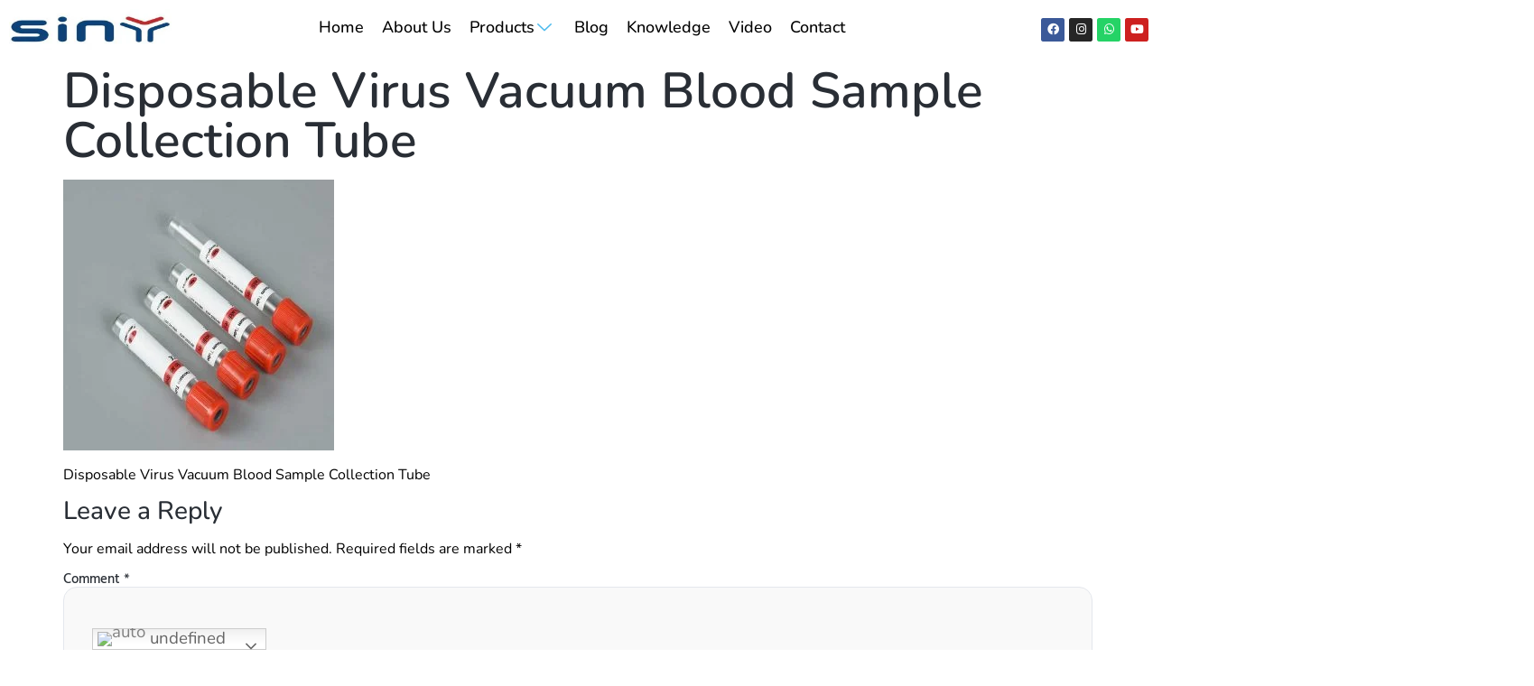

--- FILE ---
content_type: text/html; charset=UTF-8
request_url: https://www.sinymedical.com/?attachment_id=2286
body_size: 58587
content:
<!DOCTYPE html><html lang="en-US"><head><script data-no-optimize="1">var litespeed_docref=sessionStorage.getItem("litespeed_docref");litespeed_docref&&(Object.defineProperty(document,"referrer",{get:function(){return litespeed_docref}}),sessionStorage.removeItem("litespeed_docref"));</script> <meta charset="UTF-8"><meta name="viewport" content="width=device-width, initial-scale=1.0"/><style>#wpadminbar #wp-admin-bar-p404_free_top_button .ab-icon:before {
            content: "\f103";
            color:red;
            top: 2px;
        }</style><meta name='robots' content='index, follow, max-image-preview:large, max-snippet:-1, max-video-preview:-1' /><title>Disposable Virus Vacuum Blood Sample Collection Tube - Blood Collection Tube, Prp Tube, Disposable Medical Supplies Manufacturer</title><link rel="canonical" href="https://www.sinymedical.com/" /><meta property="og:locale" content="en_US" /><meta property="og:type" content="article" /><meta property="og:title" content="Disposable Virus Vacuum Blood Sample Collection Tube - Blood Collection Tube, Prp Tube, Disposable Medical Supplies Manufacturer" /><meta property="og:description" content="Disposable Virus Vacuum Blood Sample Collection Tube" /><meta property="og:url" content="https://www.sinymedical.com/" /><meta property="og:site_name" content="Blood Collection Tube, Prp Tube, Disposable Medical Supplies Manufacturer" /><meta property="article:modified_time" content="2022-10-20T06:22:17+00:00" /><meta property="og:image" content="https://www.sinymedical.com" /><meta property="og:image:width" content="800" /><meta property="og:image:height" content="800" /><meta property="og:image:type" content="image/jpeg" /><meta name="twitter:card" content="summary_large_image" /> <script type="application/ld+json" class="yoast-schema-graph">{"@context":"https://schema.org","@graph":[{"@type":"WebPage","@id":"https://www.sinymedical.com/","url":"https://www.sinymedical.com/","name":"Disposable Virus Vacuum Blood Sample Collection Tube - Blood Collection Tube, Prp Tube, Disposable Medical Supplies Manufacturer","isPartOf":{"@id":"https://www.sinymedical.com/#website"},"primaryImageOfPage":{"@id":"https://www.sinymedical.com/#primaryimage"},"image":{"@id":"https://www.sinymedical.com/#primaryimage"},"thumbnailUrl":"https://www.sinymedical.com/wp-content/uploads/2022/10/Disposable-Virus-Vacuum-Blood-Sample-Collection-Tube-2.jpg","datePublished":"2022-10-18T03:49:06+00:00","dateModified":"2022-10-20T06:22:17+00:00","breadcrumb":{"@id":"https://www.sinymedical.com/#breadcrumb"},"inLanguage":"en-US","potentialAction":[{"@type":"ReadAction","target":["https://www.sinymedical.com/"]}]},{"@type":"ImageObject","inLanguage":"en-US","@id":"https://www.sinymedical.com/#primaryimage","url":"https://www.sinymedical.com/wp-content/uploads/2022/10/Disposable-Virus-Vacuum-Blood-Sample-Collection-Tube-2.jpg","contentUrl":"https://www.sinymedical.com/wp-content/uploads/2022/10/Disposable-Virus-Vacuum-Blood-Sample-Collection-Tube-2.jpg","width":800,"height":800,"caption":"Disposable Virus Vacuum Blood Sample Collection Tube"},{"@type":"BreadcrumbList","@id":"https://www.sinymedical.com/#breadcrumb","itemListElement":[{"@type":"ListItem","position":1,"name":"Home","item":"https://www.sinymedical.com/"},{"@type":"ListItem","position":2,"name":"Disposable Virus Vacuum Blood Sample Collection Tube","item":"https://www.sinymedical.com/product/disposable-virus-vacuum-blood-sample-collection-tube/"},{"@type":"ListItem","position":3,"name":"Disposable Virus Vacuum Blood Sample Collection Tube"}]},{"@type":"WebSite","@id":"https://www.sinymedical.com/#website","url":"https://www.sinymedical.com/","name":"Blood Collection Tube, Prp Tube, Disposable Medical Supplies Manufacturer","description":"Siny Medical","publisher":{"@id":"https://www.sinymedical.com/#organization"},"potentialAction":[{"@type":"SearchAction","target":{"@type":"EntryPoint","urlTemplate":"https://www.sinymedical.com/?s={search_term_string}"},"query-input":{"@type":"PropertyValueSpecification","valueRequired":true,"valueName":"search_term_string"}}],"inLanguage":"en-US"},{"@type":"Organization","@id":"https://www.sinymedical.com/#organization","name":"Blood Collection Tube, Prp Tube, Disposable Medical Supplies Manufacturer","url":"https://www.sinymedical.com/","logo":{"@type":"ImageObject","inLanguage":"en-US","@id":"https://www.sinymedical.com/#/schema/logo/image/","url":"https://www.sinymedical.com/wp-content/uploads/2022/10/siny-medical-logo.jpg","contentUrl":"https://www.sinymedical.com/wp-content/uploads/2022/10/siny-medical-logo.jpg","width":845,"height":210,"caption":"Blood Collection Tube,  Prp Tube, Disposable Medical Supplies Manufacturer"},"image":{"@id":"https://www.sinymedical.com/#/schema/logo/image/"}}]}</script> <link rel="alternate" type="application/rss+xml" title="Blood Collection Tube,  Prp Tube, Disposable Medical Supplies Manufacturer &raquo; Feed" href="https://www.sinymedical.com/feed/" /><link rel="alternate" type="application/rss+xml" title="Blood Collection Tube,  Prp Tube, Disposable Medical Supplies Manufacturer &raquo; Comments Feed" href="https://www.sinymedical.com/comments/feed/" /><link rel="alternate" type="application/rss+xml" title="Blood Collection Tube,  Prp Tube, Disposable Medical Supplies Manufacturer &raquo; Disposable Virus Vacuum Blood Sample Collection Tube Comments Feed" href="https://www.sinymedical.com/?attachment_id=2286/feed/" /><style id="litespeed-ccss">.elementor-screen-only,.screen-reader-text{height:1px;margin:-1px;overflow:hidden;padding:0;position:absolute;top:-10000em;width:1px;clip:rect(0,0,0,0);border:0}.elementor-clearfix:after{clear:both;content:"";display:block;height:0;width:0}.elementor *,.elementor :after,.elementor :before{box-sizing:border-box}.elementor a{box-shadow:none;text-decoration:none}.elementor img{border:none;border-radius:0;box-shadow:none;height:auto;max-width:100%}.elementor .elementor-background-overlay{inset:0;position:absolute}.elementor-widget-wrap>.elementor-element.elementor-absolute{position:absolute}.elementor-widget-wrap .elementor-element.elementor-widget__width-auto,.elementor-widget-wrap .elementor-element.elementor-widget__width-initial{max-width:100%}.elementor-element{--flex-direction:initial;--flex-wrap:initial;--justify-content:initial;--align-items:initial;--align-content:initial;--gap:initial;--flex-basis:initial;--flex-grow:initial;--flex-shrink:initial;--order:initial;--align-self:initial;align-self:var(--align-self);flex-basis:var(--flex-basis);flex-grow:var(--flex-grow);flex-shrink:var(--flex-shrink);order:var(--order)}.elementor-element.elementor-absolute{z-index:1}.elementor-element:where(.e-con-full,.elementor-widget){align-content:var(--align-content);align-items:var(--align-items);flex-direction:var(--flex-direction);flex-wrap:var(--flex-wrap);gap:var(--row-gap) var(--column-gap);justify-content:var(--justify-content)}.elementor-align-left{text-align:left}:root{--page-title-display:block}h1.entry-title{display:var(--page-title-display)}.elementor-section{position:relative}.elementor-section .elementor-container{display:flex;margin-left:auto;margin-right:auto;position:relative}@media (max-width:1024px){.elementor-section .elementor-container{flex-wrap:wrap}}.elementor-section.elementor-section-boxed>.elementor-container{max-width:1140px}.elementor-section.elementor-section-stretched{position:relative;width:100%}.elementor-widget-wrap{align-content:flex-start;flex-wrap:wrap;position:relative;width:100%}.elementor:not(.elementor-bc-flex-widget) .elementor-widget-wrap{display:flex}.elementor-widget-wrap>.elementor-element{width:100%}.elementor-widget{position:relative}.elementor-widget:not(:last-child){margin-bottom:var(--kit-widget-spacing,20px)}.elementor-column{display:flex;min-height:1px;position:relative}.elementor-column-gap-default>.elementor-column>.elementor-element-populated{padding:10px}@media (min-width:768px){.elementor-column.elementor-col-25{width:25%}.elementor-column.elementor-col-33{width:33.333%}.elementor-column.elementor-col-100{width:100%}}@media (max-width:767px){.elementor-column{width:100%}}.elementor-grid{display:grid;grid-column-gap:var(--grid-column-gap);grid-row-gap:var(--grid-row-gap)}.elementor-grid .elementor-grid-item{min-width:0}.elementor-grid-0 .elementor-grid{display:inline-block;margin-bottom:calc(-1*var(--grid-row-gap));width:100%;word-spacing:var(--grid-column-gap)}.elementor-grid-0 .elementor-grid .elementor-grid-item{display:inline-block;margin-bottom:var(--grid-row-gap);word-break:break-word}@media (prefers-reduced-motion:no-preference){html{scroll-behavior:smooth}}.elementor-heading-title{line-height:1;margin:0;padding:0}.elementor-icon{color:#69727d;display:inline-block;font-size:50px;line-height:1;text-align:center}.elementor-icon i{display:block;height:1em;position:relative;width:1em}.elementor-icon i:before{left:50%;position:absolute;transform:translateX(-50%)}.elementor-shape-rounded .elementor-icon{border-radius:10%}.elementor-shape-circle .elementor-icon{border-radius:50%}@media (max-width:767px){.elementor .elementor-hidden-mobile,.elementor .elementor-hidden-phone{display:none}}@media (min-width:768px) and (max-width:1024px){.elementor .elementor-hidden-tablet{display:none}}@media (min-width:1025px) and (max-width:99999px){.elementor .elementor-hidden-desktop{display:none}}.elementor-14215 .elementor-element.elementor-element-0e52260>.elementor-container>.elementor-column>.elementor-widget-wrap{align-content:center;align-items:center}.elementor-14215 .elementor-element.elementor-element-0e52260:not(.elementor-motion-effects-element-type-background){background-color:#4FBEF1}.elementor-14215 .elementor-element.elementor-element-0e52260{margin-top:0;margin-bottom:0;padding:7px 0 7px 0;overflow:visible}.elementor-14215 .elementor-element.elementor-element-3d1a356.elementor-column.elementor-element[data-element_type="column"]>.elementor-widget-wrap.elementor-element-populated{align-content:center;align-items:center}.elementor-14215 .elementor-element.elementor-element-3d1a356.elementor-column>.elementor-widget-wrap{justify-content:flex-start}.elementor-14215 .elementor-element.elementor-element-3d1a356>.elementor-element-populated{margin:-6px 0 0 0;--e-column-margin-right:0px;--e-column-margin-left:0px;padding:0 0 0 0}.elementor-14215 .elementor-element.elementor-element-5ccd18d>.elementor-widget-container{margin:0 0 0 0;padding:0 0 0 0}.elementor-14215 .elementor-element.elementor-element-5ccd18d .elementor-icon-list-items.elementor-inline-items .elementor-icon-list-item{margin-right:calc(11px/2);margin-left:calc(11px/2)}.elementor-14215 .elementor-element.elementor-element-5ccd18d .elementor-icon-list-items.elementor-inline-items{margin-right:calc(-11px/2);margin-left:calc(-11px/2)}body:not(.rtl) .elementor-14215 .elementor-element.elementor-element-5ccd18d .elementor-icon-list-items.elementor-inline-items .elementor-icon-list-item:after{right:calc(-11px/2)}.elementor-14215 .elementor-element.elementor-element-5ccd18d .elementor-icon-list-icon i{color:#FFF}.elementor-14215 .elementor-element.elementor-element-5ccd18d{--e-icon-list-icon-size:20px;--e-icon-list-icon-align:left;--e-icon-list-icon-margin:0 calc(var(--e-icon-list-icon-size, 1em) * 0.25) 0 0;--icon-vertical-offset:0px}.elementor-14215 .elementor-element.elementor-element-5ccd18d .elementor-icon-list-item>.elementor-icon-list-text{font-size:15px;line-height:29px}.elementor-14215 .elementor-element.elementor-element-5ccd18d .elementor-icon-list-text{color:#FFF}.elementor-14215 .elementor-element.elementor-element-4928dfc.elementor-column.elementor-element[data-element_type="column"]>.elementor-widget-wrap.elementor-element-populated{align-content:center;align-items:center}.elementor-14215 .elementor-element.elementor-element-4928dfc>.elementor-element-populated{margin:0 0 0 0;--e-column-margin-right:0px;--e-column-margin-left:0px;padding:0 0 0 0}.elementor-14215 .elementor-element.elementor-element-c1bba4f{--grid-template-columns:repeat(0, auto);--icon-size:13px;--grid-column-gap:5px;--grid-row-gap:0px}.elementor-14215 .elementor-element.elementor-element-c1bba4f .elementor-widget-container{text-align:right}.elementor-14215 .elementor-element.elementor-element-c1bba4f>.elementor-widget-container{margin:0 7px 0 0;padding:0 0 0 0}.elementor-14215 .elementor-element.elementor-element-78dc2de.elementor-column.elementor-element[data-element_type="column"]>.elementor-widget-wrap.elementor-element-populated{align-content:center;align-items:center}.elementor-14215 .elementor-element.elementor-element-78dc2de>.elementor-element-populated{margin:0 0 0 0;--e-column-margin-right:0px;--e-column-margin-left:0px;padding:0 0 0 0}.elementor-14215 .elementor-element.elementor-element-2b8ee32>.elementor-widget-container{margin:0 0 0 0;padding:0 0 0 0}.elementor-14215 .elementor-element.elementor-element-2b8ee32 .elementor-search-form__container{min-height:30px}.elementor-14215 .elementor-element.elementor-element-2b8ee32 .elementor-search-form__submit{min-width:30px;background-color:#030303}.elementor-14215 .elementor-element.elementor-element-2b8ee32 .elementor-search-form__input{padding-left:calc(30px/3);padding-right:calc(30px/3)}.elementor-14215 .elementor-element.elementor-element-2b8ee32:not(.elementor-search-form--skin-full_screen) .elementor-search-form__container{border-radius:3px}.elementor-14215 .elementor-element.elementor-element-3311c4a:not(.elementor-motion-effects-element-type-background){background-color:#FFF}.elementor-14215 .elementor-element.elementor-element-3311c4a{overflow:visible}.elementor-14215 .elementor-element.elementor-element-dba8a9c{width:var(--container-widget-width,60%);max-width:60%;--container-widget-width:60%;--container-widget-flex-grow:0}.elementor-14215 .elementor-element.elementor-element-4cc88e6 .elementskit-menu-container{height:40px;border-radius:0 0 0 0}.elementor-14215 .elementor-element.elementor-element-4cc88e6 .elementskit-nav-identity-panel{padding:0 0 0 0}.elementor-14215 .elementor-element.elementor-element-4cc88e6 .elementskit-navbar-nav>li>a{font-family:"Nunito",Sans-serif;font-size:18px;font-weight:500;text-transform:capitalize;font-style:normal;color:#000;padding:0 20px 0 0}.elementor-14215 .elementor-element.elementor-element-4cc88e6 .elementskit-navbar-nav>li>a .elementskit-submenu-indicator{font-size:16px;color:#4EBBED;fill:#4EBBED}.elementor-14215 .elementor-element.elementor-element-4cc88e6 .elementskit-navbar-nav-default .elementskit-dropdown-has>a .elementskit-submenu-indicator{margin:0 0 0 3px}.elementor-14215 .elementor-element.elementor-element-4cc88e6 .elementskit-menu-hamburger{float:right}.elementor-14215 .elementor-element.elementor-element-4cc88e6 .elementskit-menu-hamburger .elementskit-menu-hamburger-icon{background-color:rgb(0 0 0/.5)}.elementor-14215 .elementor-element.elementor-element-4cc88e6 .elementskit-menu-close{margin:0 0 0 0;color:rgb(51 51 51)}.elementor-14215 .elementor-element.elementor-element-80d3303.elementor-column>.elementor-widget-wrap{justify-content:flex-end}.elementor-14215 .elementor-element.elementor-element-8824d91.elementor-column.elementor-element[data-element_type="column"]>.elementor-widget-wrap.elementor-element-populated{align-content:center;align-items:center}.elementor-14215 .elementor-element.elementor-element-8824d91>.elementor-element-populated{margin:0 0 0 0;--e-column-margin-right:0px;--e-column-margin-left:0px;padding:0 0 0 0}.elementor-14215 .elementor-element.elementor-element-0cc31fe{--grid-template-columns:repeat(0, auto);width:var(--container-widget-width,107.522%);max-width:107.522%;--container-widget-width:107.522%;--container-widget-flex-grow:0;--icon-size:13px;--grid-column-gap:5px;--grid-row-gap:0px}.elementor-14215 .elementor-element.elementor-element-0cc31fe .elementor-widget-container{text-align:right}.elementor-14215 .elementor-element.elementor-element-0cc31fe>.elementor-widget-container{margin:0 7px 0 0;padding:0 0 0 0}@media (max-width:1024px){.elementor-14215 .elementor-element.elementor-element-dba8a9c{text-align:left}.elementor-14215 .elementor-element.elementor-element-dba8a9c img{width:100%}.elementor-14215 .elementor-element.elementor-element-4cc88e6 .elementskit-nav-identity-panel{padding:10px 0 10px 0}.elementor-14215 .elementor-element.elementor-element-4cc88e6 .elementskit-menu-container{max-width:350px;border-radius:0 0 0 0}.elementor-14215 .elementor-element.elementor-element-4cc88e6 .elementskit-navbar-nav>li>a{color:#000;padding:10px 15px 10px 15px}.elementor-14215 .elementor-element.elementor-element-4cc88e6 .elementskit-menu-hamburger{padding:8px 8px 8px 8px;width:45px;border-radius:3px}.elementor-14215 .elementor-element.elementor-element-4cc88e6 .elementskit-menu-close{padding:8px 8px 8px 8px;margin:12px 12px 12px 12px;width:45px;border-radius:3px}.elementor-14215 .elementor-element.elementor-element-4cc88e6 .elementskit-nav-logo>img{max-width:160px;max-height:60px}.elementor-14215 .elementor-element.elementor-element-4cc88e6 .elementskit-nav-logo{margin:5px 0 5px 0;padding:5px 5px 5px 5px}}@media (max-width:767px){.elementor-14215 .elementor-element.elementor-element-3311c4a{margin-top:0;margin-bottom:0;padding:0 0 0 0}.elementor-14215 .elementor-element.elementor-element-096f84b{width:50%}.elementor-14215 .elementor-element.elementor-element-dba8a9c img{width:77%}.elementor-14215 .elementor-element.elementor-element-f6e69a4{width:50%}.elementor-14215 .elementor-element.elementor-element-f6e69a4.elementor-column.elementor-element[data-element_type="column"]>.elementor-widget-wrap.elementor-element-populated{align-content:center;align-items:center}.elementor-14215 .elementor-element.elementor-element-f6e69a4>.elementor-element-populated{margin:0 0 0 0;--e-column-margin-right:0px;--e-column-margin-left:0px;padding:0 0 0 0}.elementor-14215 .elementor-element.elementor-element-4cc88e6 .elementskit-nav-logo>img{max-width:120px;max-height:50px}}@media (min-width:768px){.elementor-14215 .elementor-element.elementor-element-4928dfc{width:50%}.elementor-14215 .elementor-element.elementor-element-78dc2de{width:16.333%}.elementor-14215 .elementor-element.elementor-element-f6e69a4{width:52.266%}.elementor-14215 .elementor-element.elementor-element-80d3303{width:12.087%}.elementor-14215 .elementor-element.elementor-element-8824d91{width:10.593%}}@media (max-width:1024px) and (min-width:768px){.elementor-14215 .elementor-element.elementor-element-096f84b{width:20%}.elementor-14215 .elementor-element.elementor-element-f6e69a4{width:80%}}@media (max-width:767px){.elementor-column-gap-default>.elementor-column>.elementor-element-populated{padding:5px 0 0 10px!important}}.fab,.far,.fas{-moz-osx-font-smoothing:grayscale;-webkit-font-smoothing:antialiased;display:inline-block;font-style:normal;font-variant:normal;text-rendering:auto;line-height:1}.fa-caret-right:before{content:""}.fa-caret-up:before{content:""}.fa-envelope:before{content:""}.fa-facebook:before{content:""}.fa-instagram:before{content:""}.fa-search:before{content:""}.fa-whatsapp:before{content:""}.fa-youtube:before{content:""}.fas{font-family:"Font Awesome 5 Free";font-weight:900}.jkit-color-scheme{--jkit-bg-color:#ffffff;--jkit-border-color:#eaeaeb;--jkit-txt-color:#575A5F;--jkit-txt-h-color:#181D23;--jkit-txt-a-color:#0058E6;--jkit-txt-m-color:#96989B;--jkit-txt-alt-color:#ffffff;--jkit-form-border-color:#D5D5D7;--jkit-form-bg-color:transparent;--jkit-form-txt-color:#181D23;--jkit-btn-txt-color:#ffffff;--jkit-btn-bg-color:#0058E6;--jkit-btn-bg-hover-color:#0048bd;--jkit-selection-bg-color:#d8a600;--jkit-element-bg-color:#80b1ff;--jkit-element-darken-bg-color:#0058E6;--jkit-element-lighten-bg-color:#e6f0ff;--jkit-success-bg-color:#75ffd8;--jkit-success-border-color:#007f5b;--jkit-error-bg-color:#ffcccc;--jkit-error-border-color:#d60000}.jeg-elementor-kit.jkit-tabs .tab-nav-list .tab-nav>i,.jeg-elementor-kit.jkit-tabs .tab-nav-list .tab-nav>img,.jeg-elementor-kit.jkit-tabs .tab-nav-list .tab-nav>svg{grid-area:tab-icon;z-index:1}.jeg-elementor-kit.jkit-tabs .tab-nav-list .tab-nav .tab-title{grid-area:tab-title;z-index:1}.jeg-elementor-kit.jkit-tabs .tab-nav-list .tab-nav .tab-content{grid-area:tab-content;z-index:1}.jeg-elementor-kit.jkit-tabs .tab-nav-list .tab-nav .tab-description{grid-area:tab-description}.jeg-elementor-kit.jkit-tabs .tab-nav-list .tab-nav .tab-button{grid-area:tab-button;display:-webkit-inline-box;display:-ms-inline-flexbox;display:inline-flex;-webkit-box-pack:center;-ms-flex-pack:center;justify-content:center;-webkit-box-align:center;-ms-flex-align:center;align-items:center;-webkit-column-gap:20px;-moz-column-gap:20px;column-gap:20px}ul{box-sizing:border-box}:root{--wp--preset--font-size--normal:16px;--wp--preset--font-size--huge:42px}.screen-reader-text{border:0;clip:rect(1px,1px,1px,1px);clip-path:inset(50%);height:1px;margin:-1px;overflow:hidden;padding:0;position:absolute;width:1px;word-wrap:normal!important}html :where(img[class*=wp-image-]){height:auto;max-width:100%}:root{--wp--preset--aspect-ratio--square:1;--wp--preset--aspect-ratio--4-3:4/3;--wp--preset--aspect-ratio--3-4:3/4;--wp--preset--aspect-ratio--3-2:3/2;--wp--preset--aspect-ratio--2-3:2/3;--wp--preset--aspect-ratio--16-9:16/9;--wp--preset--aspect-ratio--9-16:9/16;--wp--preset--color--black:#000000;--wp--preset--color--cyan-bluish-gray:#abb8c3;--wp--preset--color--white:#ffffff;--wp--preset--color--pale-pink:#f78da7;--wp--preset--color--vivid-red:#cf2e2e;--wp--preset--color--luminous-vivid-orange:#ff6900;--wp--preset--color--luminous-vivid-amber:#fcb900;--wp--preset--color--light-green-cyan:#7bdcb5;--wp--preset--color--vivid-green-cyan:#00d084;--wp--preset--color--pale-cyan-blue:#8ed1fc;--wp--preset--color--vivid-cyan-blue:#0693e3;--wp--preset--color--vivid-purple:#9b51e0;--wp--preset--gradient--vivid-cyan-blue-to-vivid-purple:linear-gradient(135deg,rgba(6,147,227,1) 0%,rgb(155,81,224) 100%);--wp--preset--gradient--light-green-cyan-to-vivid-green-cyan:linear-gradient(135deg,rgb(122,220,180) 0%,rgb(0,208,130) 100%);--wp--preset--gradient--luminous-vivid-amber-to-luminous-vivid-orange:linear-gradient(135deg,rgba(252,185,0,1) 0%,rgba(255,105,0,1) 100%);--wp--preset--gradient--luminous-vivid-orange-to-vivid-red:linear-gradient(135deg,rgba(255,105,0,1) 0%,rgb(207,46,46) 100%);--wp--preset--gradient--very-light-gray-to-cyan-bluish-gray:linear-gradient(135deg,rgb(238,238,238) 0%,rgb(169,184,195) 100%);--wp--preset--gradient--cool-to-warm-spectrum:linear-gradient(135deg,rgb(74,234,220) 0%,rgb(151,120,209) 20%,rgb(207,42,186) 40%,rgb(238,44,130) 60%,rgb(251,105,98) 80%,rgb(254,248,76) 100%);--wp--preset--gradient--blush-light-purple:linear-gradient(135deg,rgb(255,206,236) 0%,rgb(152,150,240) 100%);--wp--preset--gradient--blush-bordeaux:linear-gradient(135deg,rgb(254,205,165) 0%,rgb(254,45,45) 50%,rgb(107,0,62) 100%);--wp--preset--gradient--luminous-dusk:linear-gradient(135deg,rgb(255,203,112) 0%,rgb(199,81,192) 50%,rgb(65,88,208) 100%);--wp--preset--gradient--pale-ocean:linear-gradient(135deg,rgb(255,245,203) 0%,rgb(182,227,212) 50%,rgb(51,167,181) 100%);--wp--preset--gradient--electric-grass:linear-gradient(135deg,rgb(202,248,128) 0%,rgb(113,206,126) 100%);--wp--preset--gradient--midnight:linear-gradient(135deg,rgb(2,3,129) 0%,rgb(40,116,252) 100%);--wp--preset--font-size--small:13px;--wp--preset--font-size--medium:20px;--wp--preset--font-size--large:36px;--wp--preset--font-size--x-large:42px;--wp--preset--spacing--20:0.44rem;--wp--preset--spacing--30:0.67rem;--wp--preset--spacing--40:1rem;--wp--preset--spacing--50:1.5rem;--wp--preset--spacing--60:2.25rem;--wp--preset--spacing--70:3.38rem;--wp--preset--spacing--80:5.06rem;--wp--preset--shadow--natural:6px 6px 9px rgba(0, 0, 0, 0.2);--wp--preset--shadow--deep:12px 12px 50px rgba(0, 0, 0, 0.4);--wp--preset--shadow--sharp:6px 6px 0px rgba(0, 0, 0, 0.2);--wp--preset--shadow--outlined:6px 6px 0px -3px rgba(255, 255, 255, 1), 6px 6px rgba(0, 0, 0, 1);--wp--preset--shadow--crisp:6px 6px 0px rgba(0, 0, 0, 1)}.wp-core-ui .button,.wp-core-ui .button-primary{display:inline-block;text-decoration:none;font-size:13px;line-height:2.15384615;min-height:30px;margin:0;padding:0 10px;border-width:1px;border-style:solid;-webkit-appearance:none;border-radius:3px;white-space:nowrap;box-sizing:border-box}.wp-core-ui button::-moz-focus-inner,.wp-core-ui input[type=submit]::-moz-focus-inner{border-width:0;border-style:none;padding:0}.wp-core-ui .button{color:#2271b1;border-color:#2271b1;background:#f6f7f7;vertical-align:top}.wp-core-ui .button-primary{background:#2271b1;border-color:#2271b1;color:#fff;text-decoration:none;text-shadow:none}@media screen and (max-width:782px){.wp-core-ui .button{padding:0 14px;line-height:2.71428571;font-size:14px;vertical-align:middle;min-height:40px;margin-bottom:4px}}#wp-link .query-results{border:1px solid #dcdcde;border-radius:0;box-shadow:inset 0 1px 2px rgb(0 0 0/.07)}#wp-link-wrap{display:none;background-color:#fff;box-shadow:0 3px 6px rgb(0 0 0/.3);width:500px;overflow:hidden;margin-left:-250px;margin-top:-125px;position:fixed;top:50%;left:50%;z-index:100105}#wp-link-backdrop{display:none;position:fixed;top:0;left:0;right:0;bottom:0;min-height:360px;background:#000;opacity:.7;z-index:100100}#wp-link{position:relative;height:100%}#wp-link-wrap{height:600px;margin-top:-300px}#wp-link-wrap .wp-link-text-field{display:none}#link-modal-title{background:#fff;border-bottom:1px solid #dcdcde;font-size:18px;font-weight:600;line-height:2;margin:0;padding:0 36px 0 16px}#wp-link-close{color:#646970;padding:0;position:absolute;top:0;right:0;width:36px;height:36px;text-align:center;background:0 0;border:none}#wp-link-close:before{font:normal 20px/36px dashicons;vertical-align:top;speak:never;-webkit-font-smoothing:antialiased;-moz-osx-font-smoothing:grayscale;width:36px;height:36px;content:""}#wp-link-wrap #link-selector{-webkit-overflow-scrolling:touch;padding:0 16px;position:absolute;top:calc(2.15384615em + 16px);left:0;right:0;bottom:calc(2.15384615em + 19px);display:flex;flex-direction:column;overflow:auto}#wp-link ul{list-style:none;margin:0;padding:0}#wp-link input[type=text]{box-sizing:border-box}#wp-link #link-options{padding:8px 0 12px}#wp-link p.howto{margin:3px 0}#wp-link label input[type=text]{margin-top:5px;width:70%}#wp-link #link-options label span,#wp-link #search-panel label span.search-label{display:inline-block;width:120px;text-align:right;padding-right:5px;max-width:24%;vertical-align:middle;word-wrap:break-word}#wp-link .link-search-field{width:250px;max-width:70%}#wp-link .link-search-wrapper{margin:5px 0 9px;display:block}#wp-link .query-results{position:absolute;width:calc(100% - 32px)}#wp-link .link-search-wrapper .spinner{float:none;margin:-3px 0 0 4px}#wp-link .link-target{padding:3px 0 0}#wp-link .link-target label{max-width:70%}#wp-link .query-results{border:1px #dcdcde solid;margin:0 0 12px;background:#fff;overflow:auto;max-height:290px}#wp-link .query-notice{padding:0;border-bottom:1px solid #dcdcde;background-color:#fff;color:#000}#wp-link .query-notice .query-notice-default,#wp-link .query-notice .query-notice-hint{display:block;padding:6px;border-left:4px solid #72aee6}#wp-link .query-results em{font-style:normal}#wp-link .river-waiting{display:none;padding:10px 0}#wp-link .submitbox{padding:8px 16px;background:#fff;border-top:1px solid #dcdcde;position:absolute;bottom:0;left:0;right:0}#wp-link-cancel{line-height:1.92307692;float:left}#wp-link-update{line-height:1.76923076;float:right}#wp-link-submit{float:right}@media screen and (max-width:782px){#link-selector{padding:0 16px 60px}#wp-link-wrap #link-selector{bottom:calc(2.71428571em + 23px)}#wp-link-cancel{line-height:2.46153846}#wp-link .link-target{padding-top:10px}#wp-link .submitbox .button{margin-bottom:0}}@media screen and (max-width:520px){#wp-link-wrap{width:auto;margin-left:0;left:10px;right:10px;max-width:500px}}@media screen and (max-height:620px){#wp-link-wrap{height:auto;margin-top:0;top:10px;bottom:10px}#link-selector{overflow:auto}}@media screen and (max-height:290px){#wp-link-wrap{height:auto;margin-top:0;top:10px;bottom:10px}#link-selector{overflow:auto;height:calc(100% - 92px);padding-bottom:2px}}:root{--woocommerce:#720eec;--wc-green:#7ad03a;--wc-red:#a00;--wc-orange:#ffba00;--wc-blue:#2ea2cc;--wc-primary:#720eec;--wc-primary-text:#fcfbfe;--wc-secondary:#e9e6ed;--wc-secondary-text:#515151;--wc-highlight:#958e09;--wc-highligh-text:white;--wc-content-bg:#fff;--wc-subtext:#767676;--wc-form-border-color:rgba(32, 7, 7, 0.8);--wc-form-border-radius:4px;--wc-form-border-width:1px}@media only screen and (max-width:768px){:root{--woocommerce:#720eec;--wc-green:#7ad03a;--wc-red:#a00;--wc-orange:#ffba00;--wc-blue:#2ea2cc;--wc-primary:#720eec;--wc-primary-text:#fcfbfe;--wc-secondary:#e9e6ed;--wc-secondary-text:#515151;--wc-highlight:#958e09;--wc-highligh-text:white;--wc-content-bg:#fff;--wc-subtext:#767676;--wc-form-border-color:rgba(32, 7, 7, 0.8);--wc-form-border-radius:4px;--wc-form-border-width:1px}}:root{--woocommerce:#720eec;--wc-green:#7ad03a;--wc-red:#a00;--wc-orange:#ffba00;--wc-blue:#2ea2cc;--wc-primary:#720eec;--wc-primary-text:#fcfbfe;--wc-secondary:#e9e6ed;--wc-secondary-text:#515151;--wc-highlight:#958e09;--wc-highligh-text:white;--wc-content-bg:#fff;--wc-subtext:#767676;--wc-form-border-color:rgba(32, 7, 7, 0.8);--wc-form-border-radius:4px;--wc-form-border-width:1px}.screen-reader-text{clip:rect(1px,1px,1px,1px);height:1px;overflow:hidden;position:absolute!important;width:1px;word-wrap:normal!important}.elementor-kit-13{--e-global-color-primary:#292E35;--e-global-color-secondary:#56CCF2;--e-global-color-text:#A8ADB8;--e-global-color-accent:#2F80ED;--e-global-color-3364412:#FFFFFF;--e-global-color-c59a84f:#939CAF;--e-global-color-c6c548a:#FFA929;--e-global-color-43e0a46:#E4E7ED;--e-global-color-f8d742f:#EEF3F9;--e-global-color-290e030:#329BD4;--e-global-color-b6e8755:#329BD4;--e-global-typography-primary-font-family:"Hind Siliguri";--e-global-typography-primary-font-size:16px;--e-global-typography-primary-font-weight:400;--e-global-typography-secondary-font-family:"Hind Siliguri";--e-global-typography-secondary-font-size:35px;--e-global-typography-secondary-font-weight:600;--e-global-typography-secondary-line-height:1.15em;--e-global-typography-text-font-family:"Hind Siliguri";--e-global-typography-text-font-size:16px;--e-global-typography-text-font-weight:400;--e-global-typography-accent-font-family:"Hind Siliguri";--e-global-typography-accent-font-size:15px;--e-global-typography-accent-font-weight:400;--e-global-typography-8be053e-font-family:"Hind Siliguri";--e-global-typography-8be053e-font-size:16px;--e-global-typography-8be053e-font-weight:600;--e-global-typography-129a144-font-family:"Hind Siliguri";--e-global-typography-129a144-font-size:18px;--e-global-typography-129a144-font-weight:600;--e-global-typography-dfbe3b8-font-family:"Hind Siliguri";--e-global-typography-dfbe3b8-font-size:15px;--e-global-typography-dfbe3b8-font-weight:500;--e-global-typography-4d55df2-font-family:"Hind Siliguri";--e-global-typography-4d55df2-font-size:12px;--e-global-typography-4d55df2-font-weight:600;--e-global-typography-53d0e81-font-family:"Hind Siliguri";--e-global-typography-53d0e81-font-size:14px;--e-global-typography-53d0e81-font-weight:600;--e-global-typography-d47e8d6-font-family:"Hind Siliguri";--e-global-typography-d47e8d6-font-size:12px;--e-global-typography-d47e8d6-font-weight:600;--e-global-typography-d47e8d6-letter-spacing:0.5px;--e-global-typography-8b4d0e2-font-family:"Hind Siliguri";--e-global-typography-8b4d0e2-font-size:16px;--e-global-typography-8b4d0e2-font-weight:600;--e-global-typography-d5b7744-font-family:"Hind Siliguri";--e-global-typography-d5b7744-font-size:14px;--e-global-typography-d5b7744-font-weight:300;--e-global-typography-2b0ff6a-font-family:"Hind Siliguri";--e-global-typography-2b0ff6a-font-size:14px;--e-global-typography-2b0ff6a-font-weight:900;--e-global-typography-cc874f1-font-family:"Hind Siliguri";--e-global-typography-cc874f1-font-size:55px;--e-global-typography-cc874f1-font-weight:600;--e-global-typography-cc874f1-line-height:1em;--e-global-typography-b114708-font-family:"Hind Siliguri";--e-global-typography-b114708-font-size:22px;--e-global-typography-b114708-font-weight:600;--e-global-typography-756c8cd-font-family:"Hind Siliguri";--e-global-typography-756c8cd-font-size:20px;--e-global-typography-756c8cd-font-weight:600;--e-global-typography-88a625b-font-family:"Hind Siliguri";--e-global-typography-88a625b-font-size:30px;--e-global-typography-88a625b-font-weight:600;--e-global-typography-88a625b-line-height:1.15em;--e-global-typography-23a6da1-font-family:"Hind Siliguri";--e-global-typography-23a6da1-font-size:20px;--e-global-typography-23a6da1-font-weight:400;--e-global-typography-d22c25d-font-family:"Hind Siliguri";--e-global-typography-d22c25d-font-size:30px;--e-global-typography-d22c25d-font-weight:600;--e-global-typography-d22c25d-line-height:1em;background-color:var(--e-global-color-3364412);color:var(--e-global-color-text);font-family:var(--e-global-typography-primary-font-family),Sans-serif;font-size:var(--e-global-typography-primary-font-size);font-weight:var(--e-global-typography-primary-font-weight);line-height:var(--e-global-typography-primary-line-height);word-spacing:var(--e-global-typography-primary-word-spacing)}.elementor-kit-13 button,.elementor-kit-13 input[type="submit"]{background-color:#fff0;font-family:var(--e-global-typography-8be053e-font-family),Sans-serif;font-size:var(--e-global-typography-8be053e-font-size);font-weight:var(--e-global-typography-8be053e-font-weight);line-height:var(--e-global-typography-8be053e-line-height);letter-spacing:var(--e-global-typography-8be053e-letter-spacing);word-spacing:var(--e-global-typography-8be053e-word-spacing);color:var(--e-global-color-3364412);background-image:linear-gradient(340deg,var(--e-global-color-accent) 20%,var(--e-global-color-secondary) 100%);border-style:solid;border-width:0 0 0 0;border-radius:50px 50px 50px 50px;padding:15px 40px 15px 40px}.elementor-kit-13 a{color:var(--e-global-color-accent)}.elementor-kit-13 h1{color:var(--e-global-color-primary);font-family:var(--e-global-typography-cc874f1-font-family),Sans-serif;font-size:var(--e-global-typography-cc874f1-font-size);font-weight:var(--e-global-typography-cc874f1-font-weight);line-height:var(--e-global-typography-cc874f1-line-height);letter-spacing:var(--e-global-typography-cc874f1-letter-spacing);word-spacing:var(--e-global-typography-cc874f1-word-spacing)}.elementor-kit-13 h2{color:var(--e-global-color-primary);font-family:var(--e-global-typography-d22c25d-font-family),Sans-serif;font-size:var(--e-global-typography-d22c25d-font-size);font-weight:var(--e-global-typography-d22c25d-font-weight);line-height:var(--e-global-typography-d22c25d-line-height);letter-spacing:var(--e-global-typography-d22c25d-letter-spacing);word-spacing:var(--e-global-typography-d22c25d-word-spacing)}.elementor-kit-13 h3{color:var(--e-global-color-primary)}.elementor-kit-13 label{color:var(--e-global-color-primary);font-family:var(--e-global-typography-dfbe3b8-font-family),Sans-serif;font-size:var(--e-global-typography-dfbe3b8-font-size);font-weight:var(--e-global-typography-dfbe3b8-font-weight);line-height:var(--e-global-typography-dfbe3b8-line-height);letter-spacing:var(--e-global-typography-dfbe3b8-letter-spacing);word-spacing:var(--e-global-typography-dfbe3b8-word-spacing)}.elementor-kit-13 input:not([type="button"]):not([type="submit"]),.elementor-kit-13 textarea{font-family:var(--e-global-typography-text-font-family),Sans-serif;font-size:var(--e-global-typography-text-font-size);font-weight:var(--e-global-typography-text-font-weight);line-height:var(--e-global-typography-text-line-height);word-spacing:var(--e-global-typography-text-word-spacing);color:var(--e-global-color-primary);background-color:#F9F9F9;border-style:solid;border-width:1px 1px 1px 1px;border-color:var(--e-global-color-43e0a46);border-radius:15px 15px 15px 15px}.elementor-section.elementor-section-boxed>.elementor-container{max-width:1280px}.elementor-widget:not(:last-child){margin-block-end:20px}.elementor-element{--widgets-spacing:20px 20px;--widgets-spacing-row:20px;--widgets-spacing-column:20px}h1.entry-title{display:var(--page-title-display)}@media (max-width:1024px){.elementor-kit-13{--e-global-typography-primary-font-size:15px;--e-global-typography-secondary-font-size:32px;--e-global-typography-text-font-size:15px;--e-global-typography-accent-font-size:14px;--e-global-typography-8be053e-font-size:15px;--e-global-typography-129a144-font-size:17px;--e-global-typography-dfbe3b8-font-size:15px;--e-global-typography-4d55df2-font-size:12px;--e-global-typography-53d0e81-font-size:14px;--e-global-typography-d47e8d6-font-size:12px;--e-global-typography-8b4d0e2-font-size:15px;--e-global-typography-cc874f1-font-size:50px;--e-global-typography-b114708-font-size:21px;--e-global-typography-756c8cd-font-size:19px;--e-global-typography-23a6da1-font-size:19px;--e-global-typography-d22c25d-font-size:28px;font-size:var(--e-global-typography-primary-font-size);line-height:var(--e-global-typography-primary-line-height);word-spacing:var(--e-global-typography-primary-word-spacing)}.elementor-kit-13 h1{font-size:var(--e-global-typography-cc874f1-font-size);line-height:var(--e-global-typography-cc874f1-line-height);letter-spacing:var(--e-global-typography-cc874f1-letter-spacing);word-spacing:var(--e-global-typography-cc874f1-word-spacing)}.elementor-kit-13 h2{font-size:var(--e-global-typography-d22c25d-font-size);line-height:var(--e-global-typography-d22c25d-line-height);letter-spacing:var(--e-global-typography-d22c25d-letter-spacing);word-spacing:var(--e-global-typography-d22c25d-word-spacing)}.elementor-kit-13 button,.elementor-kit-13 input[type="submit"]{font-size:var(--e-global-typography-8be053e-font-size);line-height:var(--e-global-typography-8be053e-line-height);letter-spacing:var(--e-global-typography-8be053e-letter-spacing);word-spacing:var(--e-global-typography-8be053e-word-spacing)}.elementor-kit-13 label{font-size:var(--e-global-typography-dfbe3b8-font-size);line-height:var(--e-global-typography-dfbe3b8-line-height);letter-spacing:var(--e-global-typography-dfbe3b8-letter-spacing);word-spacing:var(--e-global-typography-dfbe3b8-word-spacing)}.elementor-kit-13 input:not([type="button"]):not([type="submit"]),.elementor-kit-13 textarea{font-size:var(--e-global-typography-text-font-size);line-height:var(--e-global-typography-text-line-height);word-spacing:var(--e-global-typography-text-word-spacing)}.elementor-section.elementor-section-boxed>.elementor-container{max-width:1024px}}@media (max-width:767px){.elementor-kit-13{--e-global-typography-primary-font-size:14px;--e-global-typography-secondary-font-size:30px;--e-global-typography-text-font-size:14px;--e-global-typography-accent-font-size:13px;--e-global-typography-8be053e-font-size:14px;--e-global-typography-129a144-font-size:16px;--e-global-typography-dfbe3b8-font-size:14px;--e-global-typography-4d55df2-font-size:12px;--e-global-typography-53d0e81-font-size:13px;--e-global-typography-d47e8d6-font-size:12px;--e-global-typography-8b4d0e2-font-size:14px;--e-global-typography-d5b7744-font-size:13px;--e-global-typography-2b0ff6a-font-size:13px;--e-global-typography-2b0ff6a-line-height:1em;--e-global-typography-cc874f1-font-size:45px;--e-global-typography-b114708-font-size:20px;--e-global-typography-756c8cd-font-size:20px;--e-global-typography-23a6da1-font-size:18px;--e-global-typography-d22c25d-font-size:26px;--e-global-typography-d22c25d-line-height:1.2em;font-size:var(--e-global-typography-primary-font-size);line-height:var(--e-global-typography-primary-line-height);word-spacing:var(--e-global-typography-primary-word-spacing)}.elementor-kit-13 h1{font-size:var(--e-global-typography-cc874f1-font-size);line-height:var(--e-global-typography-cc874f1-line-height);letter-spacing:var(--e-global-typography-cc874f1-letter-spacing);word-spacing:var(--e-global-typography-cc874f1-word-spacing)}.elementor-kit-13 h2{font-size:var(--e-global-typography-d22c25d-font-size);line-height:var(--e-global-typography-d22c25d-line-height);letter-spacing:var(--e-global-typography-d22c25d-letter-spacing);word-spacing:var(--e-global-typography-d22c25d-word-spacing)}.elementor-kit-13 button,.elementor-kit-13 input[type="submit"]{font-size:var(--e-global-typography-8be053e-font-size);line-height:var(--e-global-typography-8be053e-line-height);letter-spacing:var(--e-global-typography-8be053e-letter-spacing);word-spacing:var(--e-global-typography-8be053e-word-spacing)}.elementor-kit-13 label{font-size:var(--e-global-typography-dfbe3b8-font-size);line-height:var(--e-global-typography-dfbe3b8-line-height);letter-spacing:var(--e-global-typography-dfbe3b8-letter-spacing);word-spacing:var(--e-global-typography-dfbe3b8-word-spacing)}.elementor-kit-13 input:not([type="button"]):not([type="submit"]),.elementor-kit-13 textarea{font-size:var(--e-global-typography-text-font-size);line-height:var(--e-global-typography-text-line-height);word-spacing:var(--e-global-typography-text-word-spacing)}.elementor-section.elementor-section-boxed>.elementor-container{max-width:767px}}html{line-height:1.15;-webkit-text-size-adjust:100%}*,:after,:before{box-sizing:border-box}body{margin:0;font-family:-apple-system,BlinkMacSystemFont,Segoe UI,Roboto,Helvetica Neue,Arial,Noto Sans,sans-serif,Apple Color Emoji,Segoe UI Emoji,Segoe UI Symbol,Noto Color Emoji;font-size:1rem;font-weight:400;line-height:1.5;color:#333;background-color:#fff;-webkit-font-smoothing:antialiased;-moz-osx-font-smoothing:grayscale}h1,h2,h3{margin-block-start:.5rem;margin-block-end:1rem;font-family:inherit;font-weight:500;line-height:1.2;color:inherit}h1{font-size:2.5rem}h2{font-size:2rem}h3{font-size:1.75rem}p{margin-block-start:0;margin-block-end:.9rem}a{background-color:#fff0;text-decoration:none;color:#c36}strong{font-weight:bolder}small{font-size:80%}img{border-style:none;height:auto;max-width:100%}label{display:inline-block;line-height:1;vertical-align:middle}button,input,textarea{font-family:inherit;font-size:1rem;line-height:1.5;margin:0}input[type=search],input[type=text],textarea{width:100%;border:1px solid #666;border-radius:3px;padding:.5rem 1rem}button,input{overflow:visible}button{text-transform:none}[type=button],[type=submit],button{width:auto;-webkit-appearance:button}[type=button],[type=submit],button{display:inline-block;font-weight:400;color:#c36;text-align:center;white-space:nowrap;background-color:#fff0;border:1px solid #c36;padding:.5rem 1rem;font-size:1rem;border-radius:3px}textarea{overflow:auto;resize:vertical}[type=checkbox]{box-sizing:border-box;padding:0}[type=search]{-webkit-appearance:textfield;outline-offset:-2px}[type=search]::-webkit-search-decoration{-webkit-appearance:none}::-webkit-file-upload-button{-webkit-appearance:button;font:inherit}li,ul{margin-block-start:0;margin-block-end:0;border:0;outline:0;font-size:100%;vertical-align:baseline;background:#fff0}.comments-area a,.page-content a{text-decoration:underline}.screen-reader-text{clip:rect(1px,1px,1px,1px);height:1px;overflow:hidden;position:absolute!important;width:1px;word-wrap:normal!important}.page-header .entry-title,body:not([class*=elementor-page-]) .site-main{margin-inline-start:auto;margin-inline-end:auto;width:100%}@media (max-width:575px){.page-header .entry-title,body:not([class*=elementor-page-]) .site-main{padding-inline-start:10px;padding-inline-end:10px}}@media (min-width:576px){.page-header .entry-title,body:not([class*=elementor-page-]) .site-main{max-width:500px}}@media (min-width:768px){.page-header .entry-title,body:not([class*=elementor-page-]) .site-main{max-width:600px}}@media (min-width:992px){.page-header .entry-title,body:not([class*=elementor-page-]) .site-main{max-width:800px}}@media (min-width:1200px){.page-header .entry-title,body:not([class*=elementor-page-]) .site-main{max-width:1140px}}.elementor-widget.elementor-icon-list--layout-inline .elementor-widget-container{overflow:hidden}.elementor-widget .elementor-icon-list-items.elementor-inline-items{display:flex;flex-wrap:wrap;margin-left:-8px;margin-right:-8px}.elementor-widget .elementor-icon-list-items.elementor-inline-items .elementor-inline-item{word-break:break-word}.elementor-widget .elementor-icon-list-items.elementor-inline-items .elementor-icon-list-item{margin-left:8px;margin-right:8px}.elementor-widget .elementor-icon-list-items.elementor-inline-items .elementor-icon-list-item:after{border-bottom:0;border-left-width:1px;border-right:0;border-top:0;border-style:solid;height:100%;left:auto;position:relative;right:auto;right:-8px;width:auto}.elementor-widget .elementor-icon-list-items{list-style-type:none;margin:0;padding:0}.elementor-widget .elementor-icon-list-item{margin:0;padding:0;position:relative}.elementor-widget .elementor-icon-list-item:after{bottom:0;position:absolute;width:100%}.elementor-widget .elementor-icon-list-item,.elementor-widget .elementor-icon-list-item a{align-items:var(--icon-vertical-align,center);display:flex;font-size:inherit}.elementor-widget .elementor-icon-list-icon+.elementor-icon-list-text{align-self:center;padding-inline-start:5px}.elementor-widget .elementor-icon-list-icon{display:flex;position:relative;top:var(--icon-vertical-offset,initial)}.elementor-widget .elementor-icon-list-icon i{font-size:var(--e-icon-list-icon-size);width:1.25em}.elementor-widget.elementor-widget-icon-list .elementor-icon-list-icon{text-align:var(--e-icon-list-icon-align)}.elementor-widget.elementor-align-left .elementor-icon-list-item{justify-content:flex-start;text-align:left}.elementor-widget.elementor-align-left .elementor-inline-items{justify-content:flex-start}.elementor-widget:not(.elementor-align-right) .elementor-icon-list-item:after{left:0}.elementor-widget:not(.elementor-align-left) .elementor-icon-list-item:after{right:0}@media (min-width:-1){.elementor-widget:not(.elementor-widescreen-align-right) .elementor-icon-list-item:after{left:0}.elementor-widget:not(.elementor-widescreen-align-left) .elementor-icon-list-item:after{right:0}}@media (max-width:-1){.elementor-widget:not(.elementor-laptop-align-right) .elementor-icon-list-item:after{left:0}.elementor-widget:not(.elementor-laptop-align-left) .elementor-icon-list-item:after{right:0}.elementor-widget:not(.elementor-tablet_extra-align-right) .elementor-icon-list-item:after{left:0}.elementor-widget:not(.elementor-tablet_extra-align-left) .elementor-icon-list-item:after{right:0}}@media (max-width:1024px){.elementor-widget:not(.elementor-tablet-align-right) .elementor-icon-list-item:after{left:0}.elementor-widget:not(.elementor-tablet-align-left) .elementor-icon-list-item:after{right:0}}@media (max-width:-1){.elementor-widget:not(.elementor-mobile_extra-align-right) .elementor-icon-list-item:after{left:0}.elementor-widget:not(.elementor-mobile_extra-align-left) .elementor-icon-list-item:after{right:0}}@media (max-width:767px){.elementor-widget:not(.elementor-mobile-align-right) .elementor-icon-list-item:after{left:0}.elementor-widget:not(.elementor-mobile-align-left) .elementor-icon-list-item:after{right:0}}.elementor .elementor-element ul.elementor-icon-list-items{padding:0}.elementor-widget-social-icons.elementor-grid-0 .elementor-widget-container{font-size:0;line-height:1}.elementor-widget-social-icons .elementor-grid{grid-column-gap:var(--grid-column-gap,5px);grid-row-gap:var(--grid-row-gap,5px);grid-template-columns:var(--grid-template-columns);justify-content:var(--justify-content,center);justify-items:var(--justify-content,center)}.elementor-icon.elementor-social-icon{font-size:var(--icon-size,25px);height:calc(var(--icon-size, 25px) + 2*var(--icon-padding, .5em));line-height:var(--icon-size,25px);width:calc(var(--icon-size, 25px) + 2*var(--icon-padding, .5em))}.elementor-social-icon{--e-social-icon-icon-color:#fff;align-items:center;background-color:#69727d;display:inline-flex;justify-content:center;text-align:center}.elementor-social-icon i{color:var(--e-social-icon-icon-color)}.elementor-social-icon:last-child{margin:0}.elementor-social-icon-facebook{background-color:#3b5998}.elementor-social-icon-instagram{background-color:#262626}.elementor-social-icon-whatsapp{background-color:#25d366}.elementor-social-icon-youtube{background-color:#cd201f}.elementor-search-form{display:block}.elementor-search-form button,.elementor-search-form input[type=search]{-webkit-appearance:none;-moz-appearance:none;background:none;border:0;display:inline-block;font-size:15px;line-height:1;margin:0;min-width:0;padding:0;vertical-align:middle;white-space:normal}.elementor-search-form button{background-color:#69727d;border-radius:0;color:#fff;font-size:var(--e-search-form-submit-icon-size,16px)}.elementor-search-form__container{border:0 solid #fff0;display:flex;min-height:50px;overflow:hidden}.elementor-search-form__container:not(.elementor-search-form--full-screen){background:#f1f2f3}.elementor-search-form__input{color:#3f444b;flex-basis:100%}.elementor-search-form__input::-moz-placeholder{color:inherit;font-family:inherit;opacity:.6}.elementor-search-form__submit{font-size:var(--e-search-form-submit-icon-size,16px)}.elementor-search-form .elementor-search-form__submit{border:none;border-radius:0;color:var(--e-search-form-submit-text-color,#fff)}.elementor-widget-image{text-align:center}.elementor-widget-image a{display:inline-block}.elementor-widget-image img{display:inline-block;vertical-align:middle}.elementor-widget-divider{--divider-border-style:none;--divider-border-width:1px;--divider-color:#0c0d0e;--divider-icon-size:20px;--divider-element-spacing:10px;--divider-pattern-height:24px;--divider-pattern-size:20px;--divider-pattern-url:none;--divider-pattern-repeat:repeat-x}.elementor-widget-divider .elementor-divider{display:flex}.elementor-widget-divider .elementor-divider-separator{direction:ltr;display:flex;margin:0}.elementor-widget-divider:not(.elementor-widget-divider--view-line_text):not(.elementor-widget-divider--view-line_icon) .elementor-divider-separator{border-block-start:var(--divider-border-width) var(--divider-border-style) var(--divider-color)}.elementor-tab-title a{color:inherit}.elementor-toggle{text-align:start}.elementor-toggle .elementor-tab-title{border-bottom:1px solid #d5d8dc;font-weight:700;line-height:1;margin:0;outline:none;padding:15px}.elementor-toggle .elementor-tab-title .elementor-toggle-icon{display:inline-block;width:1em}.elementor-toggle .elementor-tab-title .elementor-toggle-icon.elementor-toggle-icon-left{float:left;text-align:left}.elementor-toggle .elementor-tab-title .elementor-toggle-icon .elementor-toggle-icon-closed{display:block}.elementor-toggle .elementor-tab-title .elementor-toggle-icon .elementor-toggle-icon-opened{display:none}.elementor-toggle .elementor-tab-content{border-bottom:1px solid #d5d8dc;display:none;padding:15px}@media (max-width:767px){.elementor-toggle .elementor-tab-title{padding:12px}.elementor-toggle .elementor-tab-content{padding:12px 10px}}.elementor .elementor-element ul.elementor-icon-list-items{padding:10px 0 0}@media (max-width:767px){.elementor-column-gap-default>.elementor-column>.elementor-element-populated{padding:5px 0 0 10px!important}}.elementor-64 .elementor-element.elementor-element-2a0e97c:not(.elementor-motion-effects-element-type-background){background-color:#F0F5FA}.elementor-64 .elementor-element.elementor-element-2a0e97c>.elementor-background-overlay{background-color:#fff0;opacity:.5}.elementor-64 .elementor-element.elementor-element-2a0e97c{overflow:visible}.elementor-64 .elementor-element.elementor-element-9b180c6:not(.elementor-motion-effects-element-type-background)>.elementor-widget-wrap{background-color:#fff0;background-image:linear-gradient(300deg,var(--e-global-color-accent) 0%,var(--e-global-color-secondary) 100%)}.elementor-64 .elementor-element.elementor-element-9b180c6.elementor-column.elementor-element[data-element_type="column"]>.elementor-widget-wrap.elementor-element-populated{align-content:flex-start;align-items:flex-start}.elementor-64 .elementor-element.elementor-element-9b180c6>.elementor-element-populated>.elementor-background-overlay{background-position:center center;background-repeat:no-repeat;background-size:cover;opacity:.15}.elementor-64 .elementor-element.elementor-element-9b180c6>.elementor-element-populated,.elementor-64 .elementor-element.elementor-element-9b180c6>.elementor-element-populated>.elementor-background-overlay{border-radius:15px 15px 15px 15px}.elementor-64 .elementor-element.elementor-element-9b180c6>.elementor-element-populated{margin:10px 10px 10px 10px;--e-column-margin-right:10px;--e-column-margin-left:10px;padding:30px 30px 30px 30px}.elementor-64 .elementor-element.elementor-element-e20c6bf>.elementor-widget-container{margin:-7px 0-7px 0;border-radius:2px 2px 2px 2px}.elementor-64 .elementor-element.elementor-element-e20c6bf .elementor-heading-title{font-family:"Hind Siliguri",Sans-serif;font-size:22px;font-weight:600;color:var(--e-global-color-3364412)}.elementor-64 .elementor-element.elementor-element-5a534e4>.elementor-widget-container{margin:0 0-15px 0}.elementor-64 .elementor-element.elementor-element-5a534e4{font-family:"Hind Siliguri",Sans-serif;font-size:15px;font-weight:400;color:var(--e-global-color-3364412)}.elementor-64 .elementor-element.elementor-element-53454fd{--divider-border-style:solid;--divider-color:#FFFFFF33;--divider-border-width:1px}.elementor-64 .elementor-element.elementor-element-53454fd .elementor-divider-separator{width:100%}.elementor-64 .elementor-element.elementor-element-53454fd .elementor-divider{padding-block-start:5px;padding-block-end:5px}.elementor-64 .elementor-element.elementor-element-01180c1>.elementor-widget-container{margin:-7px 0-7px 0;border-radius:2px 2px 2px 2px}.elementor-64 .elementor-element.elementor-element-01180c1 .elementor-heading-title{font-family:var(--e-global-typography-b114708-font-family),Sans-serif;font-size:var(--e-global-typography-b114708-font-size);font-weight:var(--e-global-typography-b114708-font-weight);line-height:var(--e-global-typography-b114708-line-height);word-spacing:var(--e-global-typography-b114708-word-spacing);color:var(--e-global-color-3364412)}.elementor-64 .elementor-element.elementor-element-59896e1{--grid-template-columns:repeat(0, auto);--icon-size:15px;--grid-column-gap:12px;--grid-row-gap:0px}.elementor-64 .elementor-element.elementor-element-59896e1 .elementor-widget-container{text-align:left}.elementor-64 .elementor-element.elementor-element-59896e1 .elementor-social-icon{background-color:var(--e-global-color-3364412);--icon-padding:0.8em}.elementor-64 .elementor-element.elementor-element-59896e1 .elementor-social-icon i{color:var(--e-global-color-accent)}.elementor-64 .elementor-element.elementor-element-59896e1 .elementor-icon{border-radius:50px 50px 50px 50px}.elementor-64 .elementor-element.elementor-element-c314a06:not(.elementor-motion-effects-element-type-background){background-color:#F0F5FA}.elementor-64 .elementor-element.elementor-element-c314a06{overflow:visible}.elementor-64 .elementor-element.elementor-element-49e33c8{color:#FFF}@media (max-width:1024px) and (min-width:768px){.elementor-64 .elementor-element.elementor-element-9b180c6{width:100%}}@media (max-width:1024px){.elementor-64 .elementor-element.elementor-element-9b180c6>.elementor-element-populated{margin:20px 20px 20px 20px;--e-column-margin-right:20px;--e-column-margin-left:20px}.elementor-64 .elementor-element.elementor-element-e20c6bf .elementor-heading-title{font-size:21px}.elementor-64 .elementor-element.elementor-element-5a534e4{font-size:14px}.elementor-64 .elementor-element.elementor-element-01180c1 .elementor-heading-title{font-size:var(--e-global-typography-b114708-font-size);line-height:var(--e-global-typography-b114708-line-height);word-spacing:var(--e-global-typography-b114708-word-spacing)}}@media (max-width:767px){.elementor-64 .elementor-element.elementor-element-2a0e97c>.elementor-background-overlay{background-image:url(https://www.sinymedical.com/wp-content/uploads/2022/09/Sinymedical-footers.png)}.elementor-64 .elementor-element.elementor-element-2a0e97c{padding:20px 0 10px 0}.elementor-64 .elementor-element.elementor-element-9b180c6>.elementor-element-populated{margin:15px 15px 15px 15px;--e-column-margin-right:15px;--e-column-margin-left:15px}.elementor-64 .elementor-element.elementor-element-e20c6bf .elementor-heading-title{font-size:32px}.elementor-64 .elementor-element.elementor-element-5a534e4{font-size:17px}.elementor-64 .elementor-element.elementor-element-01180c1 .elementor-heading-title{font-size:var(--e-global-typography-b114708-font-size);line-height:var(--e-global-typography-b114708-line-height);word-spacing:var(--e-global-typography-b114708-word-spacing)}.elementor-64 .elementor-element.elementor-element-59896e1 .elementor-widget-container{text-align:left}.elementor-64 .elementor-element.elementor-element-7422543 .elementor-toggle-title{font-size:18px}.elementor-64 .elementor-element.elementor-element-7422543 .elementor-tab-content{font-size:16px}.elementor-64 .elementor-element.elementor-element-8e946ac .elementor-toggle-title{font-size:18px}.elementor-64 .elementor-element.elementor-element-8e946ac .elementor-tab-content{font-size:16px}.elementor-64 .elementor-element.elementor-element-febe09a .elementor-toggle-title{font-size:18px}.elementor-64 .elementor-element.elementor-element-febe09a .elementor-tab-content{font-size:16px}.elementor-64 .elementor-element.elementor-element-49e33c8{text-align:center;font-size:18px}}.ekit-wid-con .icon,.ekit-wid-con .icon::before,.icon,.icon::before{font-family:elementskit!important;speak:none;font-style:normal;font-weight:400;font-variant:normal;text-transform:none;line-height:1;-webkit-font-smoothing:antialiased;-moz-osx-font-smoothing:grayscale}.ekit-wid-con .icon.icon-down-arrow1::before,.icon.icon-down-arrow1::before{content:""}:focus{outline:0}button::-moz-focus-inner{padding:0;border:0}.elementskit-menu-container{z-index:10000}.elementskit-navbar-nav-default .elementskit-navbar-nav{padding-left:0;margin-bottom:0;list-style:none;margin-left:0}.elementskit-navbar-nav-default .elementskit-navbar-nav>li{position:relative}.elementskit-navbar-nav-default .elementskit-navbar-nav>li>a{height:100%;display:-webkit-box;display:-ms-flexbox;display:flex;-webkit-box-align:center;-ms-flex-align:center;align-items:center;text-decoration:none}.elementskit-navbar-nav-default .elementskit-navbar-nav>li.elementskit-megamenu-has{position:static}.elementskit-navbar-nav-default .elementskit-navbar-nav>li>a{text-transform:none;font-weight:500;letter-spacing:normal}.elementskit-navbar-nav-default .elementskit-megamenu-panel{width:100%}.elementskit-navbar-nav-default .elementskit-nav-identity-panel{display:none}.elementskit-navbar-nav-default .elementskit-menu-close{border:1px solid rgb(0 0 0/.5);color:rgb(51 51 51/.5);float:right;margin-top:20px;margin-left:20px;margin-right:20px;margin-bottom:20px}.elementskit-navbar-nav-default .elementskit-dropdown-has>a{position:relative}.elementskit-navbar-nav-default .elementskit-dropdown-has>a .elementskit-submenu-indicator{margin-left:6px;display:block;float:right;position:relative;font-size:11px}@media (max-width:1024px){.elementskit-navbar-nav-default .elementskit-dropdown-has>a .elementskit-submenu-indicator{padding:4px 15px}}.elementskit-navbar-nav-default .elementskit-dropdown-has>a .elementskit-submenu-indicator{font-weight:900;font-style:normal}.elementskit-navbar-nav-default.elementskit-menu-container{background:#fff0;background:-webkit-gradient(linear,left bottom,left top,from(#fff0),to(#fff0));background:linear-gradient(0deg,#fff0 0,#fff0 100%);border-bottom-right-radius:0;border-bottom-left-radius:0;border-top-right-radius:0;border-top-left-radius:0;position:relative;height:100px;z-index:90000}.elementskit-navbar-nav-default .elementskit-navbar-nav{height:100%;display:-webkit-box;display:-ms-flexbox;display:flex;-ms-flex-wrap:wrap;flex-wrap:wrap;-webkit-box-pack:start;-ms-flex-pack:start;justify-content:flex-start}.elementskit-navbar-nav-default .elementskit-navbar-nav>li>a{font-size:15px;color:#000;padding-left:15px;padding-right:15px}.elementskit-navbar-nav-default .elementskit-navbar-nav.elementskit-menu-po-center{-webkit-box-pack:center;-ms-flex-pack:center;justify-content:center}@media (min-width:1025px){.elementskit-navbar-nav-default .elementskit-megamenu-panel{-webkit-transform:translateY(-10px);transform:translateY(-10px);opacity:0;visibility:hidden;margin-left:0;position:absolute;left:0;top:100%;display:block;z-index:999}}@media (max-width:1024px){.ekit_menu_responsive_tablet>.elementskit-navbar-nav-default{background-color:#f7f7f7}.elementskit-navbar-nav-default.elementskit-menu-offcanvas-elements{width:100%;position:fixed;top:0;left:-100vw;height:100%;-webkit-box-shadow:0 10px 30px 0#fff0;box-shadow:0 10px 30px 0#fff0;overflow-y:auto;overflow-x:hidden;padding-top:0;padding-left:0;padding-right:0;display:-webkit-box;display:-ms-flexbox;display:flex;-webkit-box-orient:vertical;-webkit-box-direction:reverse;-ms-flex-direction:column-reverse;flex-direction:column-reverse;-webkit-box-pack:end;-ms-flex-pack:end;justify-content:flex-end}.elementskit-navbar-nav-default .elementskit-nav-identity-panel{display:block;position:relative;z-index:5;width:100%}.elementskit-navbar-nav-default .elementskit-nav-identity-panel .elementskit-site-title{float:left}.elementskit-navbar-nav-default .elementskit-nav-identity-panel .elementskit-menu-close{float:right}.elementskit-navbar-nav-default .elementskit-navbar-nav>li>a{color:#000;font-size:12px;padding-top:5px;padding-left:10px;padding-right:5px;padding-bottom:5px}.elementskit-navbar-nav-default .elementskit-megamenu-panel{display:none}}@media only screen and (max-width:1024px) and (min-width:766px){.ekit_menu_responsive_tablet .elementskit-navbar-nav-default .elementskit-navbar-nav{overflow-y:auto}}.elementskit-menu-close,.elementskit-menu-hamburger{display:none}.elementskit-menu-hamburger{color:#000}@media (max-width:1024px){.elementskit-menu-overlay{display:block;position:fixed;z-index:14;top:0;left:-100%;height:100%;width:100%;background-color:rgb(51 51 51/.5);opacity:1;visibility:visible}.elementskit-menu-hamburger{border:1px solid rgb(0 0 0/.2);float:right}.elementskit-menu-hamburger .elementskit-menu-hamburger-icon{background-color:rgb(0 0 0/.5)}.elementskit-menu-close,.elementskit-menu-hamburger{padding:8px;background-color:#fff0;border-radius:.25rem;position:relative;z-index:10;width:45px}.elementskit-menu-hamburger .elementskit-menu-hamburger-icon{height:1px;width:100%;display:block;margin-bottom:4px}.elementskit-menu-hamburger .elementskit-menu-hamburger-icon:last-child{margin-bottom:0}}.ekit-menu-nav-link{position:relative}.ekit-menu-nav-link>i{padding-right:5px}.elementskit-nav-logo{display:inline-block}@media (max-width:1024px){.elementor-widget-ekit-nav-menu{-webkit-animation:none!important;animation:none!important}.ekit-wid-con:not(.ekit_menu_responsive_mobile) .elementskit-navbar-nav{display:block}}@media (max-width:1024px){.elementskit-menu-close,.elementskit-menu-hamburger{display:block}.elementskit-menu-container{max-width:350px}.elementskit-menu-offcanvas-elements{height:100%!important;padding-bottom:10px}.ekit_menu_responsive_tablet .elementskit-navbar-nav-default .elementskit-dropdown-has>a .elementskit-submenu-indicator{margin-left:auto}.ekit_menu_responsive_tablet .elementskit-submenu-indicator{-webkit-box-ordinal-group:3;-ms-flex-order:2;order:2;border:1px solid;border-radius:30px}}@media (max-width:767px){.ekit_menu_responsive_tablet .elementskit-navbar-nav-default .elementskit-navbar-nav{overflow-y:auto}}@media (min-width:1025px){.elementor-widget-ekit-nav-menu .elementskit-dropdown-menu-full_width .elementskit-megamenu-panel{width:100vw}}@media (min-width:1025px){.ekit_menu_responsive_tablet .ekit-nav-menu--overlay{display:none}}.ekit-wid-con .elementor-icon-list-item>a{-webkit-box-align:center;-ms-flex-align:center;align-items:center;position:relative;display:-webkit-inline-box;display:-ms-inline-flexbox;display:inline-flex}.ekit-wid-con .ekit_page_list_content{display:-webkit-box;display:-ms-flexbox;display:flex}.ekit-wid-con .elementor-icon-list-icon{display:inline-block;text-align:center;line-height:inherit}.ekit-wid-con .ekit-review-card--date,.ekit-wid-con .ekit-review-card--desc{grid-area:date}.ekit-wid-con .ekit-review-card--image{width:60px;height:60px;grid-area:thumbnail;min-width:60px;border-radius:50%;background-color:#eae9f7;display:-webkit-box;display:-ms-flexbox;display:flex;-webkit-box-pack:center;-ms-flex-pack:center;justify-content:center;-webkit-box-align:center;-ms-flex-align:center;align-items:center;padding:1rem;position:relative}.ekit-wid-con .ekit-review-card--thumbnail{grid-area:thumbnail;padding-right:1rem}.ekit-wid-con .ekit-review-card--name{grid-area:name;font-size:14px;font-weight:700;margin:0 0 .25rem 0}.ekit-wid-con .ekit-review-card--stars{grid-area:stars;color:#f4be28;font-size:13px;line-height:20px}.ekit-wid-con .ekit-review-card--comment{grid-area:comment;font-size:16px;line-height:22px;font-weight:400;color:#32323d}.ekit-wid-con .ekit-review-card--actions{grid-area:actions}.ekit-wid-con .ekit-review-card--posted-on{display:-webkit-box;display:-ms-flexbox;display:flex;grid-area:posted-on}.ekit-wid-con img:not([draggable]){max-width:100%;height:auto}.ekit-wid-con a,.ekit-wid-con button{text-decoration:none;outline:0}.ekit-wid-con a:visited{text-decoration:none;outline:0}.ekit-wid-con img{border:none;max-width:100%}.ekit-wid-con li,.ekit-wid-con ul{margin:0;padding:0}.ekit-wid-con .elementskit-navbar-nav-default.elementskit-menu-container{z-index:1000}.ekit-wid-con .elementor-icon-list-item .elementor-icon-list-text{display:block;margin-bottom:0}.elementor-widget-container .ekit-wid-con a{text-decoration:none}.ekit-template-content-header{clear:both}.ekit-wid-con .ekit-heading{position:relative}.ekit-wid-con .ekit-heading__title-has-border{position:relative}.ekit-wid-con .ekit-heading__title-has-border::before{content:"";width:4px;height:100%;display:block;position:absolute;background:-webkit-gradient(linear,left top,left bottom,from(#ff512f),to(#dd2476));background:linear-gradient(to bottom,#ff512f,#dd2476)}.ekit-wid-con .ekit-heading__title-has-border.start::before{left:0}.ekit-wid-con .elementskit-section-title{margin:0;margin-bottom:20px}.ekit-wid-con .elementskit-section-title{font-weight:500}.ekit-wid-con .elementskit-section-title-wraper.text_left{text-align:left}.ekit-template-content-header .elementor-section{-webkit-transform:none}[class*="jki jki-"]{font-family:jkiticon!important;font-style:normal;font-weight:400;font-variant:normal;text-transform:none;line-height:1;-webkit-font-smoothing:antialiased;-moz-osx-font-smoothing:grayscale}.jki-chevron-right-line:before{content:""}.jki-phone-call-light::before{content:"漣"}.jki-facebook-light::before{content:"ףּ"}.jki-instagram-1-light::before{content:"ﭬ"}.far{font-family:"Font Awesome 5 Free";font-weight:400}.fab{font-family:"Font Awesome 5 Brands";font-weight:400}body{overflow-x:hidden!important}h1,h2,h3,p,span,button,a{font-family:nunito!important}p,ul,li,span.elementor-icon-list-text,.elementor-widget-container{color:#000}p{color:#000}.screen-reader-text{clip:rect(1px,1px,1px,1px);word-wrap:normal!important;border:0;clip-path:inset(50%);height:1px;margin:-1px;overflow:hidden;overflow-wrap:normal!important;padding:0;position:absolute!important;width:1px}.elementor-14220 .elementor-element.elementor-element-616580d3:not(.elementor-motion-effects-element-type-background){background-color:#FFF}.elementor-14220 .elementor-element.elementor-element-616580d3{box-shadow:0 10px 25px 0 rgb(0 0 0/.1);margin-top:0;margin-bottom:0;padding:20px 0 0 0;overflow:visible}.elementor-14220 .elementor-element.elementor-element-34717efb{margin-top:0;margin-bottom:0;overflow:visible}.elementor-14220 .elementor-element.elementor-element-3083cffc>.elementor-element-populated{padding:36px 0 30px 20px}.elementor-14220 .elementor-element.elementor-element-3083cffc{z-index:2}.elementor-14220 .elementor-element.elementor-element-7e61003 .ekit-heading__title-has-border::before{background-color:#fff0;width:5px;height:100%;top:0;background-image:linear-gradient(180deg,#4EBBED 0%,#4EBBED 100%)}.elementor-14220 .elementor-element.elementor-element-7e61003 .elementskit-section-title-wraper .elementskit-section-title{color:#4FBDF0;margin:0 0 0 0;font-family:"Nunito",Sans-serif;font-size:16px;font-weight:500;text-transform:uppercase}.elementor-14220 .elementor-element.elementor-element-7e61003 .ekit-heading__title-has-border{padding-left:8px}.elementor-14220 .elementor-element.elementor-element-75b9243a .elementor-repeater-item-e09c588 .elementor-icon-list-icon i{color:#4EBBED}.elementor-14220 .elementor-element.elementor-element-75b9243a .elementor-repeater-item-65c8d4a .elementor-icon-list-icon i{color:#4EBBED}.elementor-14220 .elementor-element.elementor-element-75b9243a .elementor-repeater-item-06f3afc .elementor-icon-list-icon i{color:#4EBBED}.elementor-14220 .elementor-element.elementor-element-75b9243a .elementor-repeater-item-f1c90fc .elementor-icon-list-icon i{color:#4EBBED}.elementor-14220 .elementor-element.elementor-element-75b9243a .elementor-repeater-item-1603ece .elementor-icon-list-icon i{color:#4EBBED}.elementor-14220 .elementor-element.elementor-element-75b9243a .elementor-repeater-item-0156c10 .elementor-icon-list-icon i{color:#4EBBED}.elementor-14220 .elementor-element.elementor-element-75b9243a .elementor-repeater-item-bfa4738 .elementor-icon-list-icon i{color:#4EBBED}.elementor-14220 .elementor-element.elementor-element-75b9243a .elementor-repeater-item-5ad06f9 .elementor-icon-list-icon i{color:#4EBBED}.elementor-14220 .elementor-element.elementor-element-75b9243a .elementor-repeater-item-20723eb .elementor-icon-list-icon i{color:#4EBBED}.elementor-14220 .elementor-element.elementor-element-75b9243a>.elementor-widget-container{margin:-10px 0 0 0;padding:0 0 0 10px}.elementor-14220 .elementor-element.elementor-element-75b9243a .ekit_page_list_content{flex-direction:row}.elementor-14220 .elementor-element.elementor-element-75b9243a .elementor-icon-list-icon{width:20px}.elementor-14220 .elementor-element.elementor-element-75b9243a .elementor-icon-list-icon i{font-size:20px}.elementor-14220 .elementor-element.elementor-element-75b9243a .elementor-icon-list-text{color:#000;margin:2px 0 10px 0;padding-left:0}.elementor-14220 .elementor-element.elementor-element-75b9243a .elementor-icon-list-item{font-family:"Nunito",Sans-serif;font-size:16px;font-weight:400;font-style:normal;line-height:1em}.elementor-14220 .elementor-element.elementor-element-73a1a44 .ekit-heading__title-has-border::before{background-color:#fff0;width:5px;height:100%;top:0;background-image:linear-gradient(180deg,#4EBBED 0%,#4EBBED 100%)}.elementor-14220 .elementor-element.elementor-element-73a1a44 .elementskit-section-title-wraper .elementskit-section-title{color:#4FBDF0;margin:0 0 0 0;font-family:"Nunito",Sans-serif;font-size:16px;font-weight:500;text-transform:uppercase}.elementor-14220 .elementor-element.elementor-element-73a1a44 .ekit-heading__title-has-border{padding-left:8px}.elementor-14220 .elementor-element.elementor-element-88bf237 .elementor-repeater-item-e09c588 .elementor-icon-list-icon i{color:#4EBBED}.elementor-14220 .elementor-element.elementor-element-88bf237 .elementor-repeater-item-65c8d4a .elementor-icon-list-icon i{color:#4EBBED}.elementor-14220 .elementor-element.elementor-element-88bf237 .elementor-repeater-item-06f3afc .elementor-icon-list-icon i{color:#4EBBED}.elementor-14220 .elementor-element.elementor-element-88bf237>.elementor-widget-container{margin:-10px 0 0 0;padding:0 0 0 10px}.elementor-14220 .elementor-element.elementor-element-88bf237 .ekit_page_list_content{flex-direction:row}.elementor-14220 .elementor-element.elementor-element-88bf237 .elementor-icon-list-icon{width:20px}.elementor-14220 .elementor-element.elementor-element-88bf237 .elementor-icon-list-icon i{font-size:20px}.elementor-14220 .elementor-element.elementor-element-88bf237 .elementor-icon-list-text{color:#000;margin:2px 0 10px 0;padding-left:0}.elementor-14220 .elementor-element.elementor-element-88bf237 .elementor-icon-list-item{font-family:"Nunito",Sans-serif;font-size:16px;font-weight:400;font-style:normal;line-height:1em}.elementor-14220 .elementor-element.elementor-element-e82a2cf .ekit-heading__title-has-border::before{background-color:#fff0;width:5px;height:100%;top:0;background-image:linear-gradient(180deg,#4EBBED 0%,#4EBBED 100%)}.elementor-14220 .elementor-element.elementor-element-e82a2cf .elementskit-section-title-wraper .elementskit-section-title{color:#4FBDF0;margin:0 0 0 0;font-family:"Nunito",Sans-serif;font-size:16px;font-weight:500;text-transform:uppercase}.elementor-14220 .elementor-element.elementor-element-e82a2cf .ekit-heading__title-has-border{padding-left:8px}.elementor-14220 .elementor-element.elementor-element-f09591f .elementor-repeater-item-e09c588 .elementor-icon-list-icon i{color:#4EBBED}.elementor-14220 .elementor-element.elementor-element-f09591f .elementor-repeater-item-65c8d4a .elementor-icon-list-icon i{color:#4EBBED}.elementor-14220 .elementor-element.elementor-element-f09591f .elementor-repeater-item-06f3afc .elementor-icon-list-icon i{color:#4EBBED}.elementor-14220 .elementor-element.elementor-element-f09591f>.elementor-widget-container{margin:-10px 0 0 0;padding:0 0 0 10px}.elementor-14220 .elementor-element.elementor-element-f09591f .ekit_page_list_content{flex-direction:row}.elementor-14220 .elementor-element.elementor-element-f09591f .elementor-icon-list-icon{width:20px}.elementor-14220 .elementor-element.elementor-element-f09591f .elementor-icon-list-icon i{font-size:20px}.elementor-14220 .elementor-element.elementor-element-f09591f .elementor-icon-list-text{color:#000;margin:2px 0 10px 0;padding-left:0}.elementor-14220 .elementor-element.elementor-element-f09591f .elementor-icon-list-item{font-family:"Nunito",Sans-serif;font-size:16px;font-weight:400;font-style:normal;line-height:1em}.elementor-14220 .elementor-element.elementor-element-86878f2>.elementor-element-populated{padding:35px 0 30px 20px}.elementor-14220 .elementor-element.elementor-element-86878f2{z-index:2}.elementor-14220 .elementor-element.elementor-element-8a96824 .ekit-heading__title-has-border::before{background-color:#fff0;width:5px;height:100%;top:0;background-image:linear-gradient(180deg,#4EBBED 0%,#4EBBED 100%)}.elementor-14220 .elementor-element.elementor-element-8a96824 .elementskit-section-title-wraper .elementskit-section-title{color:#4FBDF0;margin:0 0 0 0;font-family:"Nunito",Sans-serif;font-size:16px;font-weight:500;text-transform:uppercase}.elementor-14220 .elementor-element.elementor-element-8a96824 .ekit-heading__title-has-border{padding-left:8px}.elementor-14220 .elementor-element.elementor-element-d29dad6 .elementor-repeater-item-e09c588 .elementor-icon-list-icon i{color:#4EBBED}.elementor-14220 .elementor-element.elementor-element-d29dad6 .elementor-repeater-item-65c8d4a .elementor-icon-list-icon i{color:#4EBBED}.elementor-14220 .elementor-element.elementor-element-d29dad6 .elementor-repeater-item-06f3afc .elementor-icon-list-icon i{color:#4EBBED}.elementor-14220 .elementor-element.elementor-element-d29dad6>.elementor-widget-container{margin:-10px 0 0 0;padding:0 0 0 10px}.elementor-14220 .elementor-element.elementor-element-d29dad6 .ekit_page_list_content{flex-direction:row}.elementor-14220 .elementor-element.elementor-element-d29dad6 .elementor-icon-list-icon{width:20px}.elementor-14220 .elementor-element.elementor-element-d29dad6 .elementor-icon-list-icon i{font-size:20px}.elementor-14220 .elementor-element.elementor-element-d29dad6 .elementor-icon-list-text{color:#000;margin:2px 0 10px 0;padding-left:0}.elementor-14220 .elementor-element.elementor-element-d29dad6 .elementor-icon-list-item{font-family:"Nunito",Sans-serif;font-size:16px;font-weight:400;font-style:normal;line-height:1em}.elementor-14220 .elementor-element.elementor-element-6c4446f .ekit-heading__title-has-border::before{background-color:#fff0;width:5px;height:100%;top:0;background-image:linear-gradient(180deg,#4EBBED 0%,#4EBBED 100%)}.elementor-14220 .elementor-element.elementor-element-6c4446f .elementskit-section-title-wraper .elementskit-section-title{color:#4FBDF0;margin:0 0 0 0;font-family:"Nunito",Sans-serif;font-size:16px;font-weight:500;text-transform:uppercase}.elementor-14220 .elementor-element.elementor-element-6c4446f .ekit-heading__title-has-border{padding-left:8px}.elementor-14220 .elementor-element.elementor-element-33d0fa3 .elementor-repeater-item-e09c588 .elementor-icon-list-icon i{color:#4EBBED}.elementor-14220 .elementor-element.elementor-element-33d0fa3 .elementor-repeater-item-65c8d4a .elementor-icon-list-icon i{color:#4EBBED}.elementor-14220 .elementor-element.elementor-element-33d0fa3 .elementor-repeater-item-06f3afc .elementor-icon-list-icon i{color:#4EBBED}.elementor-14220 .elementor-element.elementor-element-33d0fa3 .elementor-repeater-item-2f16ad8 .elementor-icon-list-icon i{color:#4EBBED}.elementor-14220 .elementor-element.elementor-element-33d0fa3>.elementor-widget-container{margin:-10px 0 0 0;padding:0 0 0 10px}.elementor-14220 .elementor-element.elementor-element-33d0fa3 .ekit_page_list_content{flex-direction:row}.elementor-14220 .elementor-element.elementor-element-33d0fa3 .elementor-icon-list-icon{width:20px}.elementor-14220 .elementor-element.elementor-element-33d0fa3 .elementor-icon-list-icon i{font-size:20px}.elementor-14220 .elementor-element.elementor-element-33d0fa3 .elementor-icon-list-text{color:#000;margin:2px 0 10px 0;padding-left:0}.elementor-14220 .elementor-element.elementor-element-33d0fa3 .elementor-icon-list-item{font-family:"Nunito",Sans-serif;font-size:16px;font-weight:400;font-style:normal;line-height:1em}.elementor-14220 .elementor-element.elementor-element-6387694 .ekit-heading__title-has-border::before{background-color:#fff0;width:5px;height:100%;top:0;background-image:linear-gradient(180deg,#4EBBED 0%,#4EBBED 100%)}.elementor-14220 .elementor-element.elementor-element-6387694 .elementskit-section-title-wraper .elementskit-section-title{color:#4FBDF0;margin:0 0 0 0;font-family:"Nunito",Sans-serif;font-size:16px;font-weight:500;text-transform:uppercase}.elementor-14220 .elementor-element.elementor-element-6387694 .ekit-heading__title-has-border{padding-left:8px}.elementor-14220 .elementor-element.elementor-element-4e645bf .elementor-repeater-item-e09c588 .elementor-icon-list-icon i{color:#4EBBED}.elementor-14220 .elementor-element.elementor-element-4e645bf .elementor-repeater-item-65c8d4a .elementor-icon-list-icon i{color:#4EBBED}.elementor-14220 .elementor-element.elementor-element-4e645bf .elementor-repeater-item-06f3afc .elementor-icon-list-icon i{color:#4EBBED}.elementor-14220 .elementor-element.elementor-element-4e645bf>.elementor-widget-container{margin:-10px 0 0 0;padding:0 0 0 10px}.elementor-14220 .elementor-element.elementor-element-4e645bf .ekit_page_list_content{flex-direction:row}.elementor-14220 .elementor-element.elementor-element-4e645bf .elementor-icon-list-icon{width:20px}.elementor-14220 .elementor-element.elementor-element-4e645bf .elementor-icon-list-icon i{font-size:20px}.elementor-14220 .elementor-element.elementor-element-4e645bf .elementor-icon-list-text{color:#000;margin:2px 0 10px 0;padding-left:0}.elementor-14220 .elementor-element.elementor-element-4e645bf .elementor-icon-list-item{font-family:"Nunito",Sans-serif;font-size:16px;font-weight:400;font-style:normal;line-height:1em}.elementor-14220 .elementor-element.elementor-element-1967447 .ekit-heading__title-has-border::before{background-color:#fff0;width:5px;height:100%;top:0;background-image:linear-gradient(180deg,#4EBBED 0%,#4EBBED 100%)}.elementor-14220 .elementor-element.elementor-element-1967447 .elementskit-section-title-wraper .elementskit-section-title{color:#4FBDF0;margin:0 0 0 0;font-family:"Nunito",Sans-serif;font-size:16px;font-weight:500;text-transform:uppercase}.elementor-14220 .elementor-element.elementor-element-1967447 .ekit-heading__title-has-border{padding-left:8px}.elementor-14220 .elementor-element.elementor-element-5409690 .elementor-repeater-item-e09c588 .elementor-icon-list-icon i{color:#4EBBED}.elementor-14220 .elementor-element.elementor-element-5409690 .elementor-repeater-item-65c8d4a .elementor-icon-list-icon i{color:#4EBBED}.elementor-14220 .elementor-element.elementor-element-5409690>.elementor-widget-container{margin:-10px 0 0 0;padding:0 0 0 10px}.elementor-14220 .elementor-element.elementor-element-5409690 .ekit_page_list_content{flex-direction:row}.elementor-14220 .elementor-element.elementor-element-5409690 .elementor-icon-list-icon{width:20px}.elementor-14220 .elementor-element.elementor-element-5409690 .elementor-icon-list-icon i{font-size:20px}.elementor-14220 .elementor-element.elementor-element-5409690 .elementor-icon-list-text{color:#000;margin:2px 0 10px 0;padding-left:0}.elementor-14220 .elementor-element.elementor-element-5409690 .elementor-icon-list-item{font-family:"Nunito",Sans-serif;font-size:16px;font-weight:400;font-style:normal;line-height:1em}.elementor-14220 .elementor-element.elementor-element-e5e1b1d .ekit-heading__title-has-border::before{background-color:#fff0;width:5px;height:100%;top:0;background-image:linear-gradient(180deg,#4EBBED 0%,#4EBBED 100%)}.elementor-14220 .elementor-element.elementor-element-e5e1b1d .elementskit-section-title-wraper .elementskit-section-title{color:#4FBDF0;margin:0 0 0 0;font-family:"Nunito",Sans-serif;font-size:16px;font-weight:500;text-transform:uppercase}.elementor-14220 .elementor-element.elementor-element-e5e1b1d .ekit-heading__title-has-border{padding-left:8px}.elementor-14220 .elementor-element.elementor-element-49ca63f .ekit-heading__title-has-border::before{background-color:#fff0;width:5px;height:100%;top:0;background-image:linear-gradient(180deg,#4EBBED 0%,#4EBBED 100%)}.elementor-14220 .elementor-element.elementor-element-49ca63f .elementskit-section-title-wraper .elementskit-section-title{color:#4FBDF0;margin:0 0 0 0;font-family:"Nunito",Sans-serif;font-size:16px;font-weight:500;text-transform:uppercase}.elementor-14220 .elementor-element.elementor-element-49ca63f .ekit-heading__title-has-border{padding-left:8px}.elementor-14220 .elementor-element.elementor-element-b359dc5>.elementor-element-populated{padding:35px 0 30px 20px}.elementor-14220 .elementor-element.elementor-element-b359dc5{z-index:2}.elementor-14220 .elementor-element.elementor-element-c6791c3 .ekit-heading__title-has-border::before{background-color:#fff0;width:5px;height:100%;top:0;background-image:linear-gradient(180deg,#4EBBED 0%,#4EBBED 100%)}.elementor-14220 .elementor-element.elementor-element-c6791c3 .elementskit-section-title-wraper .elementskit-section-title{color:#4FBDF0;margin:0 0 0 0;font-family:"Nunito",Sans-serif;font-size:16px;font-weight:500;text-transform:uppercase}.elementor-14220 .elementor-element.elementor-element-c6791c3 .ekit-heading__title-has-border{padding-left:8px}.elementor-14220 .elementor-element.elementor-element-192f03d .elementor-repeater-item-e09c588 .elementor-icon-list-icon i{color:#4EBBED}.elementor-14220 .elementor-element.elementor-element-192f03d .elementor-repeater-item-e432b56 .elementor-icon-list-icon i{color:#4EBBED}.elementor-14220 .elementor-element.elementor-element-192f03d .elementor-repeater-item-65c8d4a .elementor-icon-list-icon i{color:#4EBBED}.elementor-14220 .elementor-element.elementor-element-192f03d .elementor-repeater-item-06f3afc .elementor-icon-list-icon i{color:#4EBBED}.elementor-14220 .elementor-element.elementor-element-192f03d>.elementor-widget-container{margin:-10px 0 0 0;padding:0 0 0 10px}.elementor-14220 .elementor-element.elementor-element-192f03d .ekit_page_list_content{flex-direction:row}.elementor-14220 .elementor-element.elementor-element-192f03d .elementor-icon-list-icon{width:20px}.elementor-14220 .elementor-element.elementor-element-192f03d .elementor-icon-list-icon i{font-size:20px}.elementor-14220 .elementor-element.elementor-element-192f03d .elementor-icon-list-text{color:#000;margin:2px 0 10px 0;padding-left:0}.elementor-14220 .elementor-element.elementor-element-192f03d .elementor-icon-list-item{font-family:"Nunito",Sans-serif;font-size:16px;font-weight:400;font-style:normal;line-height:1em}.elementor-14220 .elementor-element.elementor-element-a021408 .ekit-heading__title-has-border::before{background-color:#fff0;width:5px;height:100%;top:0;background-image:linear-gradient(180deg,#4EBBED 0%,#4EBBED 100%)}.elementor-14220 .elementor-element.elementor-element-a021408 .elementskit-section-title-wraper .elementskit-section-title{color:#4FBDF0;margin:0 0 0 0;font-family:"Nunito",Sans-serif;font-size:16px;font-weight:500;text-transform:uppercase}.elementor-14220 .elementor-element.elementor-element-a021408 .ekit-heading__title-has-border{padding-left:8px}.elementor-14220 .elementor-element.elementor-element-bb88a5e .elementor-repeater-item-e09c588 .elementor-icon-list-icon i{color:#4EBBED}.elementor-14220 .elementor-element.elementor-element-bb88a5e .elementor-repeater-item-e432b56 .elementor-icon-list-icon i{color:#4EBBED}.elementor-14220 .elementor-element.elementor-element-bb88a5e .elementor-repeater-item-65c8d4a .elementor-icon-list-icon i{color:#4EBBED}.elementor-14220 .elementor-element.elementor-element-bb88a5e>.elementor-widget-container{margin:-10px 0 0 0;padding:0 0 0 10px}.elementor-14220 .elementor-element.elementor-element-bb88a5e .ekit_page_list_content{flex-direction:row}.elementor-14220 .elementor-element.elementor-element-bb88a5e .elementor-icon-list-icon{width:20px}.elementor-14220 .elementor-element.elementor-element-bb88a5e .elementor-icon-list-icon i{font-size:20px}.elementor-14220 .elementor-element.elementor-element-bb88a5e .elementor-icon-list-text{color:#000;margin:2px 0 10px 0;padding-left:0}.elementor-14220 .elementor-element.elementor-element-bb88a5e .elementor-icon-list-item{font-family:"Nunito",Sans-serif;font-size:16px;font-weight:400;font-style:normal;line-height:1em}.elementor-14220 .elementor-element.elementor-element-519198c .ekit-heading__title-has-border::before{background-color:#fff0;width:5px;height:100%;top:0;background-image:linear-gradient(180deg,#4EBBED 0%,#4EBBED 100%)}.elementor-14220 .elementor-element.elementor-element-519198c .elementskit-section-title-wraper .elementskit-section-title{color:#4FBDF0;margin:0 0 0 0;font-family:"Nunito",Sans-serif;font-size:16px;font-weight:500;text-transform:uppercase}.elementor-14220 .elementor-element.elementor-element-519198c .ekit-heading__title-has-border{padding-left:8px}.elementor-14220 .elementor-element.elementor-element-1ccec1b .elementor-repeater-item-e09c588 .elementor-icon-list-icon i{color:#4EBBED}.elementor-14220 .elementor-element.elementor-element-1ccec1b .elementor-repeater-item-e432b56 .elementor-icon-list-icon i{color:#4EBBED}.elementor-14220 .elementor-element.elementor-element-1ccec1b .elementor-repeater-item-65c8d4a .elementor-icon-list-icon i{color:#4EBBED}.elementor-14220 .elementor-element.elementor-element-1ccec1b>.elementor-widget-container{margin:-10px 0 0 0;padding:0 0 0 10px}.elementor-14220 .elementor-element.elementor-element-1ccec1b .ekit_page_list_content{flex-direction:row}.elementor-14220 .elementor-element.elementor-element-1ccec1b .elementor-icon-list-icon{width:20px}.elementor-14220 .elementor-element.elementor-element-1ccec1b .elementor-icon-list-icon i{font-size:20px}.elementor-14220 .elementor-element.elementor-element-1ccec1b .elementor-icon-list-text{color:#000;margin:2px 0 10px 0;padding-left:0}.elementor-14220 .elementor-element.elementor-element-1ccec1b .elementor-icon-list-item{font-family:"Nunito",Sans-serif;font-size:16px;font-weight:400;font-style:normal;line-height:1em}.elementor-14220 .elementor-element.elementor-element-192b47b .ekit-heading__title-has-border::before{background-color:#fff0;width:5px;height:100%;top:0;background-image:linear-gradient(180deg,#4EBBED 0%,#4EBBED 100%)}.elementor-14220 .elementor-element.elementor-element-192b47b .elementskit-section-title-wraper .elementskit-section-title{color:#4FBDF0;margin:0 0 0 0;font-family:"Nunito",Sans-serif;font-size:16px;font-weight:500;text-transform:uppercase}.elementor-14220 .elementor-element.elementor-element-192b47b .ekit-heading__title-has-border{padding-left:8px}.elementor-14220 .elementor-element.elementor-element-526a2cf .ekit-heading__title-has-border::before{background-color:#fff0;width:5px;height:100%;top:0;background-image:linear-gradient(180deg,#4EBBED 0%,#4EBBED 100%)}.elementor-14220 .elementor-element.elementor-element-526a2cf .elementskit-section-title-wraper .elementskit-section-title{color:#4FBDF0;margin:0 0 0 0;font-family:"Nunito",Sans-serif;font-size:16px;font-weight:500;text-transform:uppercase}.elementor-14220 .elementor-element.elementor-element-526a2cf .ekit-heading__title-has-border{padding-left:8px}.elementor-14220 .elementor-element.elementor-element-7931c12 .ekit-heading__title-has-border::before{background-color:#fff0;width:5px;height:100%;top:0;background-image:linear-gradient(180deg,#4EBBED 0%,#4EBBED 100%)}.elementor-14220 .elementor-element.elementor-element-7931c12 .elementskit-section-title-wraper .elementskit-section-title{color:#4FBDF0;margin:0 0 0 0;font-family:"Nunito",Sans-serif;font-size:16px;font-weight:500;text-transform:uppercase}.elementor-14220 .elementor-element.elementor-element-7931c12 .ekit-heading__title-has-border{padding-left:8px}.elementor-14220 .elementor-element.elementor-element-738edb2 .ekit-heading__title-has-border::before{background-color:#fff0;width:5px;height:100%;top:0;background-image:linear-gradient(180deg,#4EBBED 0%,#4EBBED 100%)}.elementor-14220 .elementor-element.elementor-element-738edb2 .elementskit-section-title-wraper .elementskit-section-title{color:#4FBDF0;margin:0 0 0 0;font-family:"Nunito",Sans-serif;font-size:16px;font-weight:500;text-transform:uppercase}.elementor-14220 .elementor-element.elementor-element-738edb2 .ekit-heading__title-has-border{padding-left:8px}.elementor-14220 .elementor-element.elementor-element-498779a .ekit-heading__title-has-border::before{background-color:#fff0;width:5px;height:100%;top:0;background-image:linear-gradient(180deg,#4EBBED 0%,#4EBBED 100%)}.elementor-14220 .elementor-element.elementor-element-498779a .elementskit-section-title-wraper .elementskit-section-title{color:#4FBDF0;margin:0 0 0 0;font-family:"Nunito",Sans-serif;font-size:16px;font-weight:500;text-transform:uppercase}.elementor-14220 .elementor-element.elementor-element-498779a .ekit-heading__title-has-border{padding-left:8px}.elementor-14220 .elementor-element.elementor-element-775405b5>.elementor-element-populated{padding:35px 0 30px 20px}.elementor-14220 .elementor-element.elementor-element-775405b5{z-index:2}.elementor-14220 .elementor-element.elementor-element-465bd3d .ekit-heading__title-has-border::before{background-color:#fff0;width:5px;height:100%;top:0;background-image:linear-gradient(180deg,#4EBBED 0%,#4EBBED 100%)}.elementor-14220 .elementor-element.elementor-element-465bd3d .elementskit-section-title-wraper .elementskit-section-title{color:#4FBDF0;margin:0 0 0 0;font-family:"Nunito",Sans-serif;font-size:16px;font-weight:500;text-transform:uppercase}.elementor-14220 .elementor-element.elementor-element-465bd3d .ekit-heading__title-has-border{padding-left:8px}.elementor-14220 .elementor-element.elementor-element-a52f5f6 .elementor-repeater-item-e09c588 .elementor-icon-list-icon i{color:#4EBBED}.elementor-14220 .elementor-element.elementor-element-a52f5f6 .elementor-repeater-item-e432b56 .elementor-icon-list-icon i{color:#4EBBED}.elementor-14220 .elementor-element.elementor-element-a52f5f6 .elementor-repeater-item-65c8d4a .elementor-icon-list-icon i{color:#4EBBED}.elementor-14220 .elementor-element.elementor-element-a52f5f6 .elementor-repeater-item-06f3afc .elementor-icon-list-icon i{color:#4EBBED}.elementor-14220 .elementor-element.elementor-element-a52f5f6 .elementor-repeater-item-1755093 .elementor-icon-list-icon i{color:#4EBBED}.elementor-14220 .elementor-element.elementor-element-a52f5f6 .elementor-repeater-item-8f6ffa1 .elementor-icon-list-icon i{color:#4EBBED}.elementor-14220 .elementor-element.elementor-element-a52f5f6>.elementor-widget-container{margin:-10px 0 0 0;padding:0 0 0 10px}.elementor-14220 .elementor-element.elementor-element-a52f5f6 .ekit_page_list_content{flex-direction:row}.elementor-14220 .elementor-element.elementor-element-a52f5f6 .elementor-icon-list-icon{width:20px}.elementor-14220 .elementor-element.elementor-element-a52f5f6 .elementor-icon-list-icon i{font-size:20px}.elementor-14220 .elementor-element.elementor-element-a52f5f6 .elementor-icon-list-text{color:#000;margin:2px 0 10px 0;padding-left:0}.elementor-14220 .elementor-element.elementor-element-a52f5f6 .elementor-icon-list-item{font-family:"Nunito",Sans-serif;font-size:16px;font-weight:400;font-style:normal;line-height:1em}.elementor-14220 .elementor-element.elementor-element-688cfda .ekit-heading__title-has-border::before{background-color:#fff0;width:5px;height:100%;top:0;background-image:linear-gradient(180deg,#4EBBED 0%,#4EBBED 100%)}.elementor-14220 .elementor-element.elementor-element-688cfda .elementskit-section-title-wraper .elementskit-section-title{color:#4FBDF0;margin:0 0 0 0;font-family:"Nunito",Sans-serif;font-size:16px;font-weight:500;text-transform:uppercase}.elementor-14220 .elementor-element.elementor-element-688cfda .ekit-heading__title-has-border{padding-left:8px}.elementor-14220 .elementor-element.elementor-element-63e7873 .elementor-repeater-item-e09c588 .elementor-icon-list-icon i{color:#4EBBED}.elementor-14220 .elementor-element.elementor-element-63e7873 .elementor-repeater-item-e432b56 .elementor-icon-list-icon i{color:#4EBBED}.elementor-14220 .elementor-element.elementor-element-63e7873 .elementor-repeater-item-65c8d4a .elementor-icon-list-icon i{color:#4EBBED}.elementor-14220 .elementor-element.elementor-element-63e7873>.elementor-widget-container{margin:-10px 0 0 0;padding:0 0 0 10px}.elementor-14220 .elementor-element.elementor-element-63e7873 .ekit_page_list_content{flex-direction:row}.elementor-14220 .elementor-element.elementor-element-63e7873 .elementor-icon-list-icon{width:20px}.elementor-14220 .elementor-element.elementor-element-63e7873 .elementor-icon-list-icon i{font-size:20px}.elementor-14220 .elementor-element.elementor-element-63e7873 .elementor-icon-list-text{color:#000;margin:2px 0 10px 0;padding-left:0}.elementor-14220 .elementor-element.elementor-element-63e7873 .elementor-icon-list-item{font-family:"Nunito",Sans-serif;font-size:16px;font-weight:400;font-style:normal;line-height:1em}.elementor-14220 .elementor-element.elementor-element-3707398 .ekit-heading__title-has-border::before{background-color:#fff0;width:5px;height:100%;top:0;background-image:linear-gradient(180deg,#4EBBED 0%,#4EBBED 100%)}.elementor-14220 .elementor-element.elementor-element-3707398 .elementskit-section-title-wraper .elementskit-section-title{color:#4FBDF0;margin:0 0 0 0;font-family:"Nunito",Sans-serif;font-size:16px;font-weight:500;text-transform:uppercase}.elementor-14220 .elementor-element.elementor-element-3707398 .ekit-heading__title-has-border{padding-left:8px}.elementor-14220 .elementor-element.elementor-element-b244618 .ekit-heading__title-has-border::before{background-color:#fff0;width:5px;height:100%;top:0;background-image:linear-gradient(180deg,#4EBBED 0%,#4EBBED 100%)}.elementor-14220 .elementor-element.elementor-element-b244618 .elementskit-section-title-wraper .elementskit-section-title{color:#4FBDF0;margin:0 0 0 0;font-family:"Nunito",Sans-serif;font-size:16px;font-weight:500;text-transform:uppercase}.elementor-14220 .elementor-element.elementor-element-b244618 .ekit-heading__title-has-border{padding-left:8px}.elementor-14220 .elementor-element.elementor-element-aa0f7dc .elementor-repeater-item-e09c588 .elementor-icon-list-icon i{color:#4EBBED}.elementor-14220 .elementor-element.elementor-element-aa0f7dc .elementor-repeater-item-e432b56 .elementor-icon-list-icon i{color:#4EBBED}.elementor-14220 .elementor-element.elementor-element-aa0f7dc>.elementor-widget-container{margin:-10px 0 0 0;padding:0 0 0 10px}.elementor-14220 .elementor-element.elementor-element-aa0f7dc .ekit_page_list_content{flex-direction:row}.elementor-14220 .elementor-element.elementor-element-aa0f7dc .elementor-icon-list-icon{width:20px}.elementor-14220 .elementor-element.elementor-element-aa0f7dc .elementor-icon-list-icon i{font-size:20px}.elementor-14220 .elementor-element.elementor-element-aa0f7dc .elementor-icon-list-text{color:#000;margin:2px 0 10px 0;padding-left:0}.elementor-14220 .elementor-element.elementor-element-aa0f7dc .elementor-icon-list-item{font-family:"Nunito",Sans-serif;font-size:16px;font-weight:400;font-style:normal;line-height:1em}.elementor-14220 .elementor-element.elementor-element-7a8cfff .ekit-heading__title-has-border::before{background-color:#fff0;width:5px;height:100%;top:0;background-image:linear-gradient(180deg,#4EBBED 0%,#4EBBED 100%)}.elementor-14220 .elementor-element.elementor-element-7a8cfff .elementskit-section-title-wraper .elementskit-section-title{color:#4FBDF0;margin:0 0 0 0;font-family:"Nunito",Sans-serif;font-size:16px;font-weight:500;text-transform:uppercase}.elementor-14220 .elementor-element.elementor-element-7a8cfff .ekit-heading__title-has-border{padding-left:8px}.elementor-14220 .elementor-element.elementor-element-6386a3e .ekit-heading__title-has-border::before{background-color:#fff0;width:5px;height:100%;top:0;background-image:linear-gradient(180deg,#4EBBED 0%,#4EBBED 100%)}.elementor-14220 .elementor-element.elementor-element-6386a3e>.elementor-widget-container{margin:-7px 0 0 0}.elementor-14220 .elementor-element.elementor-element-6386a3e .elementskit-section-title-wraper .elementskit-section-title{color:#4FBDF0;margin:0 0 0 0;font-family:"Nunito",Sans-serif;font-size:16px;font-weight:500;text-transform:uppercase}.elementor-14220 .elementor-element.elementor-element-6386a3e .ekit-heading__title-has-border{padding-left:8px}.elementor-14220 .elementor-element.elementor-element-4c3bf3a7{width:auto;max-width:auto;bottom:-106px}body:not(.rtl) .elementor-14220 .elementor-element.elementor-element-4c3bf3a7{right:-89px}.elementor-14220 .elementor-element.elementor-element-4c3bf3a7 img{opacity:.37}@media (max-width:1024px){body:not(.rtl) .elementor-14220 .elementor-element.elementor-element-4c3bf3a7{right:-99.5px}.elementor-14220 .elementor-element.elementor-element-4c3bf3a7{bottom:-122px}}@media (max-width:1024px) and (min-width:768px){.elementor-14220 .elementor-element.elementor-element-3083cffc{width:100%}.elementor-14220 .elementor-element.elementor-element-86878f2{width:100%}.elementor-14220 .elementor-element.elementor-element-b359dc5{width:100%}.elementor-14220 .elementor-element.elementor-element-775405b5{width:100%}}</style><link rel="preload" data-asynced="1" data-optimized="2" as="style" onload="this.onload=null;this.rel='stylesheet'" href="https://www.sinymedical.com/wp-content/litespeed/ucss/af0a27b40117335ca47ef0a47b6478bb.css?ver=5ed80" /><script data-optimized="1" type="litespeed/javascript" data-src="https://www.sinymedical.com/wp-content/plugins/litespeed-cache/assets/js/css_async.min.js"></script> <style id='classic-theme-styles-inline-css'>/*! This file is auto-generated */
.wp-block-button__link{color:#fff;background-color:#32373c;border-radius:9999px;box-shadow:none;text-decoration:none;padding:calc(.667em + 2px) calc(1.333em + 2px);font-size:1.125em}.wp-block-file__button{background:#32373c;color:#fff;text-decoration:none}</style><style id='global-styles-inline-css'>:root{--wp--preset--aspect-ratio--square: 1;--wp--preset--aspect-ratio--4-3: 4/3;--wp--preset--aspect-ratio--3-4: 3/4;--wp--preset--aspect-ratio--3-2: 3/2;--wp--preset--aspect-ratio--2-3: 2/3;--wp--preset--aspect-ratio--16-9: 16/9;--wp--preset--aspect-ratio--9-16: 9/16;--wp--preset--color--black: #000000;--wp--preset--color--cyan-bluish-gray: #abb8c3;--wp--preset--color--white: #ffffff;--wp--preset--color--pale-pink: #f78da7;--wp--preset--color--vivid-red: #cf2e2e;--wp--preset--color--luminous-vivid-orange: #ff6900;--wp--preset--color--luminous-vivid-amber: #fcb900;--wp--preset--color--light-green-cyan: #7bdcb5;--wp--preset--color--vivid-green-cyan: #00d084;--wp--preset--color--pale-cyan-blue: #8ed1fc;--wp--preset--color--vivid-cyan-blue: #0693e3;--wp--preset--color--vivid-purple: #9b51e0;--wp--preset--gradient--vivid-cyan-blue-to-vivid-purple: linear-gradient(135deg,rgba(6,147,227,1) 0%,rgb(155,81,224) 100%);--wp--preset--gradient--light-green-cyan-to-vivid-green-cyan: linear-gradient(135deg,rgb(122,220,180) 0%,rgb(0,208,130) 100%);--wp--preset--gradient--luminous-vivid-amber-to-luminous-vivid-orange: linear-gradient(135deg,rgba(252,185,0,1) 0%,rgba(255,105,0,1) 100%);--wp--preset--gradient--luminous-vivid-orange-to-vivid-red: linear-gradient(135deg,rgba(255,105,0,1) 0%,rgb(207,46,46) 100%);--wp--preset--gradient--very-light-gray-to-cyan-bluish-gray: linear-gradient(135deg,rgb(238,238,238) 0%,rgb(169,184,195) 100%);--wp--preset--gradient--cool-to-warm-spectrum: linear-gradient(135deg,rgb(74,234,220) 0%,rgb(151,120,209) 20%,rgb(207,42,186) 40%,rgb(238,44,130) 60%,rgb(251,105,98) 80%,rgb(254,248,76) 100%);--wp--preset--gradient--blush-light-purple: linear-gradient(135deg,rgb(255,206,236) 0%,rgb(152,150,240) 100%);--wp--preset--gradient--blush-bordeaux: linear-gradient(135deg,rgb(254,205,165) 0%,rgb(254,45,45) 50%,rgb(107,0,62) 100%);--wp--preset--gradient--luminous-dusk: linear-gradient(135deg,rgb(255,203,112) 0%,rgb(199,81,192) 50%,rgb(65,88,208) 100%);--wp--preset--gradient--pale-ocean: linear-gradient(135deg,rgb(255,245,203) 0%,rgb(182,227,212) 50%,rgb(51,167,181) 100%);--wp--preset--gradient--electric-grass: linear-gradient(135deg,rgb(202,248,128) 0%,rgb(113,206,126) 100%);--wp--preset--gradient--midnight: linear-gradient(135deg,rgb(2,3,129) 0%,rgb(40,116,252) 100%);--wp--preset--font-size--small: 13px;--wp--preset--font-size--medium: 20px;--wp--preset--font-size--large: 36px;--wp--preset--font-size--x-large: 42px;--wp--preset--spacing--20: 0.44rem;--wp--preset--spacing--30: 0.67rem;--wp--preset--spacing--40: 1rem;--wp--preset--spacing--50: 1.5rem;--wp--preset--spacing--60: 2.25rem;--wp--preset--spacing--70: 3.38rem;--wp--preset--spacing--80: 5.06rem;--wp--preset--shadow--natural: 6px 6px 9px rgba(0, 0, 0, 0.2);--wp--preset--shadow--deep: 12px 12px 50px rgba(0, 0, 0, 0.4);--wp--preset--shadow--sharp: 6px 6px 0px rgba(0, 0, 0, 0.2);--wp--preset--shadow--outlined: 6px 6px 0px -3px rgba(255, 255, 255, 1), 6px 6px rgba(0, 0, 0, 1);--wp--preset--shadow--crisp: 6px 6px 0px rgba(0, 0, 0, 1);}:where(.is-layout-flex){gap: 0.5em;}:where(.is-layout-grid){gap: 0.5em;}body .is-layout-flex{display: flex;}.is-layout-flex{flex-wrap: wrap;align-items: center;}.is-layout-flex > :is(*, div){margin: 0;}body .is-layout-grid{display: grid;}.is-layout-grid > :is(*, div){margin: 0;}:where(.wp-block-columns.is-layout-flex){gap: 2em;}:where(.wp-block-columns.is-layout-grid){gap: 2em;}:where(.wp-block-post-template.is-layout-flex){gap: 1.25em;}:where(.wp-block-post-template.is-layout-grid){gap: 1.25em;}.has-black-color{color: var(--wp--preset--color--black) !important;}.has-cyan-bluish-gray-color{color: var(--wp--preset--color--cyan-bluish-gray) !important;}.has-white-color{color: var(--wp--preset--color--white) !important;}.has-pale-pink-color{color: var(--wp--preset--color--pale-pink) !important;}.has-vivid-red-color{color: var(--wp--preset--color--vivid-red) !important;}.has-luminous-vivid-orange-color{color: var(--wp--preset--color--luminous-vivid-orange) !important;}.has-luminous-vivid-amber-color{color: var(--wp--preset--color--luminous-vivid-amber) !important;}.has-light-green-cyan-color{color: var(--wp--preset--color--light-green-cyan) !important;}.has-vivid-green-cyan-color{color: var(--wp--preset--color--vivid-green-cyan) !important;}.has-pale-cyan-blue-color{color: var(--wp--preset--color--pale-cyan-blue) !important;}.has-vivid-cyan-blue-color{color: var(--wp--preset--color--vivid-cyan-blue) !important;}.has-vivid-purple-color{color: var(--wp--preset--color--vivid-purple) !important;}.has-black-background-color{background-color: var(--wp--preset--color--black) !important;}.has-cyan-bluish-gray-background-color{background-color: var(--wp--preset--color--cyan-bluish-gray) !important;}.has-white-background-color{background-color: var(--wp--preset--color--white) !important;}.has-pale-pink-background-color{background-color: var(--wp--preset--color--pale-pink) !important;}.has-vivid-red-background-color{background-color: var(--wp--preset--color--vivid-red) !important;}.has-luminous-vivid-orange-background-color{background-color: var(--wp--preset--color--luminous-vivid-orange) !important;}.has-luminous-vivid-amber-background-color{background-color: var(--wp--preset--color--luminous-vivid-amber) !important;}.has-light-green-cyan-background-color{background-color: var(--wp--preset--color--light-green-cyan) !important;}.has-vivid-green-cyan-background-color{background-color: var(--wp--preset--color--vivid-green-cyan) !important;}.has-pale-cyan-blue-background-color{background-color: var(--wp--preset--color--pale-cyan-blue) !important;}.has-vivid-cyan-blue-background-color{background-color: var(--wp--preset--color--vivid-cyan-blue) !important;}.has-vivid-purple-background-color{background-color: var(--wp--preset--color--vivid-purple) !important;}.has-black-border-color{border-color: var(--wp--preset--color--black) !important;}.has-cyan-bluish-gray-border-color{border-color: var(--wp--preset--color--cyan-bluish-gray) !important;}.has-white-border-color{border-color: var(--wp--preset--color--white) !important;}.has-pale-pink-border-color{border-color: var(--wp--preset--color--pale-pink) !important;}.has-vivid-red-border-color{border-color: var(--wp--preset--color--vivid-red) !important;}.has-luminous-vivid-orange-border-color{border-color: var(--wp--preset--color--luminous-vivid-orange) !important;}.has-luminous-vivid-amber-border-color{border-color: var(--wp--preset--color--luminous-vivid-amber) !important;}.has-light-green-cyan-border-color{border-color: var(--wp--preset--color--light-green-cyan) !important;}.has-vivid-green-cyan-border-color{border-color: var(--wp--preset--color--vivid-green-cyan) !important;}.has-pale-cyan-blue-border-color{border-color: var(--wp--preset--color--pale-cyan-blue) !important;}.has-vivid-cyan-blue-border-color{border-color: var(--wp--preset--color--vivid-cyan-blue) !important;}.has-vivid-purple-border-color{border-color: var(--wp--preset--color--vivid-purple) !important;}.has-vivid-cyan-blue-to-vivid-purple-gradient-background{background: var(--wp--preset--gradient--vivid-cyan-blue-to-vivid-purple) !important;}.has-light-green-cyan-to-vivid-green-cyan-gradient-background{background: var(--wp--preset--gradient--light-green-cyan-to-vivid-green-cyan) !important;}.has-luminous-vivid-amber-to-luminous-vivid-orange-gradient-background{background: var(--wp--preset--gradient--luminous-vivid-amber-to-luminous-vivid-orange) !important;}.has-luminous-vivid-orange-to-vivid-red-gradient-background{background: var(--wp--preset--gradient--luminous-vivid-orange-to-vivid-red) !important;}.has-very-light-gray-to-cyan-bluish-gray-gradient-background{background: var(--wp--preset--gradient--very-light-gray-to-cyan-bluish-gray) !important;}.has-cool-to-warm-spectrum-gradient-background{background: var(--wp--preset--gradient--cool-to-warm-spectrum) !important;}.has-blush-light-purple-gradient-background{background: var(--wp--preset--gradient--blush-light-purple) !important;}.has-blush-bordeaux-gradient-background{background: var(--wp--preset--gradient--blush-bordeaux) !important;}.has-luminous-dusk-gradient-background{background: var(--wp--preset--gradient--luminous-dusk) !important;}.has-pale-ocean-gradient-background{background: var(--wp--preset--gradient--pale-ocean) !important;}.has-electric-grass-gradient-background{background: var(--wp--preset--gradient--electric-grass) !important;}.has-midnight-gradient-background{background: var(--wp--preset--gradient--midnight) !important;}.has-small-font-size{font-size: var(--wp--preset--font-size--small) !important;}.has-medium-font-size{font-size: var(--wp--preset--font-size--medium) !important;}.has-large-font-size{font-size: var(--wp--preset--font-size--large) !important;}.has-x-large-font-size{font-size: var(--wp--preset--font-size--x-large) !important;}
:where(.wp-block-post-template.is-layout-flex){gap: 1.25em;}:where(.wp-block-post-template.is-layout-grid){gap: 1.25em;}
:where(.wp-block-columns.is-layout-flex){gap: 2em;}:where(.wp-block-columns.is-layout-grid){gap: 2em;}
:root :where(.wp-block-pullquote){font-size: 1.5em;line-height: 1.6;}</style><style id='woocommerce-inline-inline-css'>.woocommerce form .form-row .required { visibility: visible; }</style><style id='jet-woo-builder-inline-css'>@font-face {
				font-family: "WooCommerce";
				font-weight: normal;
				font-style: normal;
				src: url("https://www.sinymedical.com/wp-content/plugins/woocommerce/assets/fonts/WooCommerce.eot");
				src: url("https://www.sinymedical.com/wp-content/plugins/woocommerce/assets/fonts/WooCommerce.eot?#iefix") format("embedded-opentype"),
					 url("https://www.sinymedical.com/wp-content/plugins/woocommerce/assets/fonts/WooCommerce.woff") format("woff"),
					 url("https://www.sinymedical.com/wp-content/plugins/woocommerce/assets/fonts/WooCommerce.ttf") format("truetype"),
					 url("https://www.sinymedical.com/wp-content/plugins/woocommerce/assets/fonts/WooCommerce.svg#WooCommerce") format("svg");
			}</style> <script type="litespeed/javascript" data-src="https://www.sinymedical.com/wp-includes/js/jquery/jquery.min.js" id="jquery-core-js"></script> <script id="utils-js-extra" type="litespeed/javascript">var userSettings={"url":"\/","uid":"0","time":"1769386257","secure":"1"}</script> <script id="woocommerce-js-extra" type="litespeed/javascript">var woocommerce_params={"ajax_url":"\/wp-admin\/admin-ajax.php","wc_ajax_url":"\/?wc-ajax=%%endpoint%%","i18n_password_show":"Show password","i18n_password_hide":"Hide password"}</script> <link rel="https://api.w.org/" href="https://www.sinymedical.com/wp-json/" /><link rel="alternate" title="JSON" type="application/json" href="https://www.sinymedical.com/wp-json/wp/v2/media/2286" /><link rel="EditURI" type="application/rsd+xml" title="RSD" href="https://www.sinymedical.com/xmlrpc.php?rsd" /><link rel="alternate" title="oEmbed (JSON)" type="application/json+oembed" href="https://www.sinymedical.com/wp-json/oembed/1.0/embed?url=https%3A%2F%2Fwww.sinymedical.com%2F%3Fattachment_id%3D2286" /><link rel="alternate" title="oEmbed (XML)" type="text/xml+oembed" href="https://www.sinymedical.com/wp-json/oembed/1.0/embed?url=https%3A%2F%2Fwww.sinymedical.com%2F%3Fattachment_id%3D2286&#038;format=xml" /><meta name="keywords" content=""><meta name="robots" content="index, follow"><meta http-equiv="Content-Type" content="text/html; charset=utf-8"><meta name="language" content="English"><meta name="google-site-verification" content="fQ4dCEi1VeoXX4Fg98M7AiFrBcnbCT-oBuURzOV-5V8" /> <script type="litespeed/javascript">(function(w,d,s,l,i){w[l]=w[l]||[];w[l].push({'gtm.start':new Date().getTime(),event:'gtm.js'});var f=d.getElementsByTagName(s)[0],j=d.createElement(s),dl=l!='dataLayer'?'&l='+l:'';j.async=!0;j.src='https://www.googletagmanager.com/gtm.js?id='+i+dl;f.parentNode.insertBefore(j,f)})(window,document,'script','dataLayer','GTM-54BMCMM6')</script>  <script type="litespeed/javascript">(function(c,l,a,r,i,t,y){c[a]=c[a]||function(){(c[a].q=c[a].q||[]).push(arguments)};t=l.createElement(r);t.async=1;t.src="https://www.clarity.ms/tag/"+i+"?ref=wordpress";y=l.getElementsByTagName(r)[0];y.parentNode.insertBefore(t,y)})(window,document,"clarity","script","uj46lrhjd8")</script> <style id="scrolltop-custom-style">#scrollUp {border-radius:3px;opacity:0.7;bottom:20px;right:20px;background:#000000;;}
		#scrollUp:hover{opacity:1;}
        .top-icon{stroke:#ffffff;}</style>
 <script type="litespeed/javascript">(function(h,o,t,j,a,r){h.hj=h.hj||function(){(h.hj.q=h.hj.q||[]).push(arguments)};h._hjSettings={hjid:5112076,hjsv:6};a=o.getElementsByTagName('head')[0];r=o.createElement('script');r.async=1;r.src=t+h._hjSettings.hjid+j+h._hjSettings.hjsv;a.appendChild(r)})(window,document,'https://static.hotjar.com/c/hotjar-','.js?sv=')</script> <noscript><style>.woocommerce-product-gallery{ opacity: 1 !important; }</style></noscript><meta name="generator" content="Elementor 3.28.3; features: additional_custom_breakpoints, e_local_google_fonts; settings: css_print_method-external, google_font-enabled, font_display-auto"> <script type="litespeed/javascript">var elementskit_module_parallax_url=https:</script> <style>.e-con.e-parent:nth-of-type(n+4):not(.e-lazyloaded):not(.e-no-lazyload),
				.e-con.e-parent:nth-of-type(n+4):not(.e-lazyloaded):not(.e-no-lazyload) * {
					background-image: none !important;
				}
				@media screen and (max-height: 1024px) {
					.e-con.e-parent:nth-of-type(n+3):not(.e-lazyloaded):not(.e-no-lazyload),
					.e-con.e-parent:nth-of-type(n+3):not(.e-lazyloaded):not(.e-no-lazyload) * {
						background-image: none !important;
					}
				}
				@media screen and (max-height: 640px) {
					.e-con.e-parent:nth-of-type(n+2):not(.e-lazyloaded):not(.e-no-lazyload),
					.e-con.e-parent:nth-of-type(n+2):not(.e-lazyloaded):not(.e-no-lazyload) * {
						background-image: none !important;
					}
				}</style><link rel="icon" href="https://www.sinymedical.com/wp-content/uploads/2022/09/cropped-icon-sinymedical-32x32.jpg" sizes="32x32" /><link rel="icon" href="https://www.sinymedical.com/wp-content/uploads/2022/09/cropped-icon-sinymedical-192x192.jpg" sizes="192x192" /><link rel="apple-touch-icon" href="https://www.sinymedical.com/wp-content/uploads/2022/09/cropped-icon-sinymedical-180x180.jpg" /><meta name="msapplication-TileImage" content="https://www.sinymedical.com/wp-content/uploads/2022/09/cropped-icon-sinymedical-270x270.jpg" /><style id="wp-custom-css">body {
    overflow-x: hidden !important;
}/* Font style  */
h1, h2, h3, h4, h5, h6, p, span, button, a {
    font-family: nunito !important;
}
p, ul, li, span.elementor-icon-list-text, .elementor-widget-container {
    color: #000;
}
/* Home page production section  */

@media (max-width: 767px) {
 .process-details .elementor-widget-container {
 padding: 0px !important;
}
}

.swal2-header .swal2-close[type=button]{
	  line-height: 1 ;
    height: auto;
    padding: 10px;
    border-radius: 5px;
    width: auto;
}

.woocommerce div.product .product_title {
    font-size: 37px;

}

/** Start Block Kit CSS: 136-3-fc37602abad173a9d9d95d89bbe6bb80 **/

.envato-block__preview{overflow: visible !important;}

/** End Block Kit CSS: 136-3-fc37602abad173a9d9d95d89bbe6bb80 **/



/** Start Block Kit CSS: 141-3-1d55f1e76be9fb1a8d9de88accbe962f **/

.envato-kit-138-bracket .elementor-widget-container > *:before{
	content:"[";
	color:#ffab00;
	display:inline-block;
	margin-right:4px;
	line-height:1em;
	position:relative;
	top:-1px;
}

.envato-kit-138-bracket .elementor-widget-container > *:after{
	content:"]";
	color:#ffab00;
	display:inline-block;
	margin-left:4px;
	line-height:1em;
	position:relative;
	top:-1px;
}

/** End Block Kit CSS: 141-3-1d55f1e76be9fb1a8d9de88accbe962f **/



/** Start Block Kit CSS: 144-3-3a7d335f39a8579c20cdf02f8d462582 **/

.envato-block__preview{overflow: visible;}

/* Envato Kit 141 Custom Styles - Applied to the element under Advanced */

.elementor-headline-animation-type-drop-in .elementor-headline-dynamic-wrapper{
	text-align: center;
}
.envato-kit-141-top-0 h1,
.envato-kit-141-top-0 h2,
.envato-kit-141-top-0 h3,
.envato-kit-141-top-0 h4,
.envato-kit-141-top-0 h5,
.envato-kit-141-top-0 h6,
.envato-kit-141-top-0 p {
	margin-top: 0;
}

.envato-kit-141-newsletter-inline .elementor-field-textual.elementor-size-md {
	padding-left: 1.5rem;
	padding-right: 1.5rem;
}

.envato-kit-141-bottom-0 p {
	margin-bottom: 0;
}

.envato-kit-141-bottom-8 .elementor-price-list .elementor-price-list-item .elementor-price-list-header {
	margin-bottom: .5rem;
}

.envato-kit-141.elementor-widget-testimonial-carousel.elementor-pagination-type-bullets .swiper-container {
	padding-bottom: 52px;
}

.envato-kit-141-display-inline {
	display: inline-block;
}

.envato-kit-141 .elementor-slick-slider ul.slick-dots {
	bottom: -40px;
}

/** End Block Kit CSS: 144-3-3a7d335f39a8579c20cdf02f8d462582 **/

/* Table bakground color  */

table td,table th {
    padding: 12px !important;
    line-height: 1.5 !important;
    vertical-align: center !important;
    border: 1px solid hsl(0deg 0% 86.15% / 50.2%)
}
    
}

div#Packaging\ \&\ Delivery {
    margin-bottom: 20px;
}


.woocommerce ul.products li.product .button {
    /* margin-top: 1em; */
    display: inline-block;
    width: 55%;
    color: #FFFFFF;
    background-color: #3E9CEF;
    text-decoration: none;
    border-style: solid;
    border-radius: 26px 26px 26px 26px;
    padding: 14px 20px 14px 20px;
    text-align: center;
}

p {
    color: #000000;
}

.jet-woo-products .jet-woo-product-title {
    /* font-size: 24px; */
    min-height: 40px;
}
header.page-header {
    display: none;
}

/* blood collection tube rich page  */
.page-id-14523 .ekit-template-content-markup {
    display: none;
}

.page-id-14523 .ekit-template-content-markup {
    display: none;
}

.page-id-14523 .elementor-element-3c9f0ab3 {
    display: none;
}

.page-id-14523 .elementor-element-5dd91aea {
    display: none;
}

/* end section  */

#chaty-widget-0 .chaty-widget {
    right: 80px !important;
    left: auto;
}

td a strong {
    color: #58bbf0 !important;
}</style></head><body data-rsssl=1 class="attachment attachment-template-default single single-attachment postid-2286 attachmentid-2286 attachment-jpeg wp-custom-logo theme-hello-elementor woocommerce-no-js jkit-color-scheme elementor-default elementor-kit-13"><noscript><iframe data-lazyloaded="1" src="about:blank" data-litespeed-src="https://www.googletagmanager.com/ns.html?id=GTM-54BMCMM6"
height="0" width="0" style="display:none;visibility:hidden"></iframe></noscript><div class="ekit-template-content-markup ekit-template-content-header ekit-template-content-theme-support"><div data-elementor-type="wp-post" data-elementor-id="14215" class="elementor elementor-14215" data-elementor-post-type="elementskit_template"><section class="elementor-section elementor-top-section elementor-element elementor-element-0e52260 elementor-section-stretched elementor-hidden-mobile elementor-section-content-middle elementor-hidden-desktop elementor-hidden-tablet elementor-section-boxed elementor-section-height-default elementor-section-height-default" data-id="0e52260" data-element_type="section" data-settings="{&quot;stretch_section&quot;:&quot;section-stretched&quot;,&quot;background_background&quot;:&quot;classic&quot;,&quot;ekit_has_onepagescroll_dot&quot;:&quot;yes&quot;}"><div class="elementor-container elementor-column-gap-default"><div class="elementor-column elementor-col-33 elementor-top-column elementor-element elementor-element-3d1a356" data-id="3d1a356" data-element_type="column"><div class="elementor-widget-wrap elementor-element-populated"><div class="elementor-element elementor-element-5ccd18d elementor-icon-list--layout-inline elementor-align-left elementor-list-item-link-full_width elementor-widget elementor-widget-icon-list" data-id="5ccd18d" data-element_type="widget" data-settings="{&quot;ekit_we_effect_on&quot;:&quot;none&quot;}" data-widget_type="icon-list.default"><div class="elementor-widget-container"><ul class="elementor-icon-list-items elementor-inline-items"><li class="elementor-icon-list-item elementor-inline-item">
<span class="elementor-icon-list-icon">
<i aria-hidden="true" class="jki jki-phone-call-light"></i>						</span>
<span class="elementor-icon-list-text">+86 13566629363</span></li><li class="elementor-icon-list-item elementor-inline-item">
<span class="elementor-icon-list-icon">
<i aria-hidden="true" class="far fa-envelope"></i>						</span>
<span class="elementor-icon-list-text">info@sinymedical.com</span></li></ul></div></div></div></div><div class="elementor-column elementor-col-33 elementor-top-column elementor-element elementor-element-4928dfc" data-id="4928dfc" data-element_type="column"><div class="elementor-widget-wrap elementor-element-populated"><div class="elementor-element elementor-element-c1bba4f e-grid-align-right elementor-shape-rounded elementor-grid-0 elementor-widget elementor-widget-social-icons" data-id="c1bba4f" data-element_type="widget" data-settings="{&quot;ekit_we_effect_on&quot;:&quot;none&quot;}" data-widget_type="social-icons.default"><div class="elementor-widget-container"><div class="elementor-social-icons-wrapper elementor-grid">
<span class="elementor-grid-item">
<a class="elementor-icon elementor-social-icon elementor-social-icon-facebook elementor-repeater-item-ff27aae" href="https://www.facebook.com/sinymedical" target="_blank">
<span class="elementor-screen-only">Facebook</span>
<i class="fab fa-facebook"></i>					</a>
</span>
<span class="elementor-grid-item">
<a class="elementor-icon elementor-social-icon elementor-social-icon-instagram elementor-repeater-item-1981c3c" href="https://www.instagram.com/sinymedicalchina/" target="_blank">
<span class="elementor-screen-only">Instagram</span>
<i class="fab fa-instagram"></i>					</a>
</span>
<span class="elementor-grid-item">
<a class="elementor-icon elementor-social-icon elementor-social-icon-whatsapp elementor-repeater-item-3751c5d" href="https://api.whatsapp.com/send?phone=8613566629363" target="_blank">
<span class="elementor-screen-only">Whatsapp</span>
<i class="fab fa-whatsapp"></i>					</a>
</span>
<span class="elementor-grid-item">
<a class="elementor-icon elementor-social-icon elementor-social-icon-youtube elementor-repeater-item-e012220" href="https://www.youtube.com/channel/UCydUBJZA1NXhI_kx0sDf3dA" target="_blank">
<span class="elementor-screen-only">Youtube</span>
<i class="fab fa-youtube"></i>					</a>
</span></div></div></div></div></div><div class="elementor-column elementor-col-33 elementor-top-column elementor-element elementor-element-78dc2de" data-id="78dc2de" data-element_type="column"><div class="elementor-widget-wrap elementor-element-populated"><div class="elementor-element elementor-element-2b8ee32 elementor-search-form--skin-classic elementor-search-form--button-type-icon elementor-search-form--icon-search elementor-widget elementor-widget-search-form" data-id="2b8ee32" data-element_type="widget" data-settings="{&quot;skin&quot;:&quot;classic&quot;,&quot;ekit_we_effect_on&quot;:&quot;none&quot;}" data-widget_type="search-form.default"><div class="elementor-widget-container">
<search role="search"><form class="elementor-search-form" action="https://www.sinymedical.com" method="get"><div class="elementor-search-form__container">
<label class="elementor-screen-only" for="elementor-search-form-2b8ee32">Search</label>
<input id="elementor-search-form-2b8ee32" placeholder="Search..." class="elementor-search-form__input" type="search" name="s" value="">
<button class="elementor-search-form__submit" type="submit" aria-label="Search">
<i aria-hidden="true" class="fas fa-search"></i>													</button></div></form>
</search></div></div></div></div></div></section><section class="elementor-section elementor-top-section elementor-element elementor-element-3311c4a elementor-section-boxed elementor-section-height-default elementor-section-height-default" data-id="3311c4a" data-element_type="section" data-settings="{&quot;background_background&quot;:&quot;classic&quot;,&quot;sticky&quot;:&quot;top&quot;,&quot;ekit_has_onepagescroll_dot&quot;:&quot;yes&quot;,&quot;sticky_on&quot;:[&quot;desktop&quot;,&quot;tablet&quot;,&quot;mobile&quot;],&quot;sticky_offset&quot;:0,&quot;sticky_effects_offset&quot;:0,&quot;sticky_anchor_link_offset&quot;:0}"><div class="elementor-container elementor-column-gap-default"><div class="elementor-column elementor-col-25 elementor-top-column elementor-element elementor-element-096f84b" data-id="096f84b" data-element_type="column"><div class="elementor-widget-wrap elementor-element-populated"><div class="elementor-element elementor-element-dba8a9c elementor-widget__width-initial elementor-widget elementor-widget-theme-site-logo elementor-widget-image" data-id="dba8a9c" data-element_type="widget" data-settings="{&quot;ekit_we_effect_on&quot;:&quot;none&quot;}" data-widget_type="theme-site-logo.default"><div class="elementor-widget-container">
<a href="https://www.sinymedical.com">
<img data-lazyloaded="1" src="[data-uri]" width="300" height="75" data-src="https://www.sinymedical.com/wp-content/uploads/2022/10/siny-medical-logo-300x75.jpg.webp" class="attachment-medium size-medium wp-image-1905" alt="siny medical logo" decoding="async" data-srcset="https://www.sinymedical.com/wp-content/uploads/2022/10/siny-medical-logo-300x75.jpg.webp 300w, https://www.sinymedical.com/wp-content/uploads/2022/10/siny-medical-logo-768x191.jpg.webp 768w, https://www.sinymedical.com/wp-content/uploads/2022/10/siny-medical-logo-600x149.jpg.webp 600w, https://www.sinymedical.com/wp-content/uploads/2022/10/siny-medical-logo.jpg.webp 845w" data-sizes="(max-width: 300px) 100vw, 300px" />				</a></div></div></div></div><div class="elementor-column elementor-col-25 elementor-top-column elementor-element elementor-element-f6e69a4" data-id="f6e69a4" data-element_type="column"><div class="elementor-widget-wrap elementor-element-populated"><div class="elementor-element elementor-element-4cc88e6 elementor-widget elementor-widget-ekit-nav-menu" data-id="4cc88e6" data-element_type="widget" data-settings="{&quot;ekit_we_effect_on&quot;:&quot;none&quot;}" data-widget_type="ekit-nav-menu.default"><div class="elementor-widget-container"><div class="ekit-wid-con ekit_menu_responsive_tablet"
data-hamburger-icon=""
data-hamburger-icon-type="icon"
data-responsive-breakpoint="1024">
<button class="elementskit-menu-hamburger elementskit-menu-toggler"  type="button" aria-label="hamburger-icon">
<span class="elementskit-menu-hamburger-icon"></span><span class="elementskit-menu-hamburger-icon"></span><span class="elementskit-menu-hamburger-icon"></span>
</button><div id="ekit-megamenu-main-menu" class="elementskit-menu-container elementskit-menu-offcanvas-elements elementskit-navbar-nav-default ekit-nav-menu-one-page- ekit-nav-dropdown-hover"><ul id="menu-main-menu" class="elementskit-navbar-nav elementskit-menu-po-center submenu-click-on-icon"><li id="menu-item-3642" class="menu-item menu-item-type-post_type menu-item-object-page menu-item-home menu-item-3642 nav-item elementskit-mobile-builder-content" data-vertical-menu=750px><a href="https://www.sinymedical.com/" class="ekit-menu-nav-link">Home</a></li><li id="menu-item-572" class="menu-item menu-item-type-post_type menu-item-object-page menu-item-572 nav-item elementskit-mobile-builder-content" data-vertical-menu=750px><a href="https://www.sinymedical.com/about-siny-medical/" class="ekit-menu-nav-link">About Us</a></li><li id="menu-item-7377" class="menu-item menu-item-type-custom menu-item-object-custom menu-item-7377 nav-item elementskit-dropdown-has top_position elementskit-dropdown-menu-full_width elementskit-megamenu-has elementskit-mobile-builder-content" data-vertical-menu=""><a href="#" class="ekit-menu-nav-link">Products<i class="icon icon-down-arrow1 elementskit-submenu-indicator"></i></a><div class="elementskit-megamenu-panel"><div data-elementor-type="wp-post" data-elementor-id="14220" class="elementor elementor-14220" data-elementor-post-type="elementskit_content"><section class="elementor-section elementor-top-section elementor-element elementor-element-616580d3 elementor-section-full_width elementor-section-height-default elementor-section-height-default" data-id="616580d3" data-element_type="section" data-settings="{&quot;background_background&quot;:&quot;classic&quot;,&quot;ekit_has_onepagescroll_dot&quot;:&quot;yes&quot;}"><div class="elementor-container elementor-column-gap-no"><div class="elementor-column elementor-col-100 elementor-top-column elementor-element elementor-element-22597a65" data-id="22597a65" data-element_type="column"><div class="elementor-widget-wrap elementor-element-populated"><section class="elementor-section elementor-inner-section elementor-element elementor-element-34717efb elementor-section-boxed elementor-section-height-default elementor-section-height-default" data-id="34717efb" data-element_type="section" data-settings="{&quot;ekit_has_onepagescroll_dot&quot;:&quot;yes&quot;}"><div class="elementor-container elementor-column-gap-default"><div class="elementor-column elementor-col-25 elementor-inner-column elementor-element elementor-element-3083cffc" data-id="3083cffc" data-element_type="column"><div class="elementor-widget-wrap elementor-element-populated"><div class="elementor-element elementor-element-7e61003 elementor-widget elementor-widget-elementskit-heading" data-id="7e61003" data-element_type="widget" data-settings="{&quot;ekit_we_effect_on&quot;:&quot;none&quot;}" data-widget_type="elementskit-heading.default"><div class="elementor-widget-container"><div class="ekit-wid-con" ><div class="ekit-heading elementskit-section-title-wraper text_left   ekit_heading_tablet-   ekit_heading_mobile-"><a href="https://www.sinymedical.com/blood-collection-tubes/"><h2 class="ekit-heading--title elementskit-section-title  ekit-heading__title-has-border start">Blood Collection Tubes</h2></a></div></div></div></div><div class="elementor-element elementor-element-75b9243a elementor-widget elementor-widget-elementskit-page-list" data-id="75b9243a" data-element_type="widget" data-settings="{&quot;ekit_we_effect_on&quot;:&quot;none&quot;}" data-widget_type="elementskit-page-list.default"><div class="elementor-widget-container"><div class="ekit-wid-con" ><div class="elementor-icon-list-items "><div class="elementor-icon-list-item   ">
<a class="elementor-repeater-item-e09c588 ekit_badge_left" href="https://www.sinymedical.com/serum-tube/" target="_blank" rel="nofollow"><div class="ekit_page_list_content">
<span class="elementor-icon-list-icon">
<i aria-hidden="true" class="jki jki-chevron-right-line"></i>									</span>
<span class="elementor-icon-list-text">
<span class="ekit_page_list_title_title">Blood Collection Tube</span>
</span></div>
</a></div><div class="elementor-icon-list-item   ">
<a class="elementor-repeater-item-65c8d4a ekit_badge_left" href="https://www.sinymedical.com/micro-capillary-tube/" target="_blank" rel="nofollow"><div class="ekit_page_list_content">
<span class="elementor-icon-list-icon">
<i aria-hidden="true" class="jki jki-chevron-right-line"></i>									</span>
<span class="elementor-icon-list-text">
<span class="ekit_page_list_title_title">Micro Capillary Tube</span>
</span></div>
</a></div><div class="elementor-icon-list-item   ">
<a class="elementor-repeater-item-06f3afc ekit_badge_left" href="https://www.sinymedical.com/edta-tube/" target="_blank" rel="nofollow"><div class="ekit_page_list_content">
<span class="elementor-icon-list-icon">
<i aria-hidden="true" class="jki jki-chevron-right-line"></i>									</span>
<span class="elementor-icon-list-text">
<span class="ekit_page_list_title_title">EDTA Tube</span>
</span></div>
</a></div><div class="elementor-icon-list-item   ">
<a class="elementor-repeater-item-f1c90fc ekit_badge_left" href="https://www.sinymedical.com/heparin-tube/" target="_blank" rel="nofollow"><div class="ekit_page_list_content">
<span class="elementor-icon-list-icon">
<i aria-hidden="true" class="jki jki-chevron-right-line"></i>									</span>
<span class="elementor-icon-list-text">
<span class="ekit_page_list_title_title">Heparin Tube</span>
</span></div>
</a></div><div class="elementor-icon-list-item   ">
<a class="elementor-repeater-item-1603ece ekit_badge_left" href="https://www.sinymedical.com/3-2-sodium-citrate-tube/" target="_blank" rel="nofollow"><div class="ekit_page_list_content">
<span class="elementor-icon-list-icon">
<i aria-hidden="true" class="jki jki-chevron-right-line"></i>									</span>
<span class="elementor-icon-list-text">
<span class="ekit_page_list_title_title">3.2% Sodium Citrate Tube</span>
</span></div>
</a></div><div class="elementor-icon-list-item   ">
<a class="elementor-repeater-item-0156c10 ekit_badge_left" href="https://www.sinymedical.com/no-additive-tube/" target="_blank" rel="nofollow"><div class="ekit_page_list_content">
<span class="elementor-icon-list-icon">
<i aria-hidden="true" class="jki jki-chevron-right-line"></i>									</span>
<span class="elementor-icon-list-text">
<span class="ekit_page_list_title_title">No Additive Tube</span>
</span></div>
</a></div><div class="elementor-icon-list-item   ">
<a class="elementor-repeater-item-bfa4738 ekit_badge_left" href="https://www.sinymedical.com/esr-tube/" target="_blank" rel="nofollow"><div class="ekit_page_list_content">
<span class="elementor-icon-list-icon">
<i aria-hidden="true" class="jki jki-chevron-right-line"></i>									</span>
<span class="elementor-icon-list-text">
<span class="ekit_page_list_title_title">ESR Tube</span>
</span></div>
</a></div><div class="elementor-icon-list-item   ">
<a class="elementor-repeater-item-5ad06f9 ekit_badge_left" href="https://www.sinymedical.com/sodium-fluoride-potassium-oxalate-tube/" target="_blank" rel="nofollow"><div class="ekit_page_list_content">
<span class="elementor-icon-list-icon">
<i aria-hidden="true" class="jki jki-chevron-right-line"></i>									</span>
<span class="elementor-icon-list-text">
<span class="ekit_page_list_title_title">Sodium Fluoride Potassium Oxalate Tube</span>
</span></div>
</a></div><div class="elementor-icon-list-item   ">
<a class="elementor-repeater-item-20723eb ekit_badge_left" href="https://www.sinymedical.com/clot-activator-coagulant-tube/" target="_blank" rel="nofollow"><div class="ekit_page_list_content">
<span class="elementor-icon-list-icon">
<i aria-hidden="true" class="jki jki-chevron-right-line"></i>									</span>
<span class="elementor-icon-list-text">
<span class="ekit_page_list_title_title">Clot Activator Tube</span>
</span></div>
</a></div></div></div></div></div><div class="elementor-element elementor-element-73a1a44 elementor-widget elementor-widget-elementskit-heading" data-id="73a1a44" data-element_type="widget" data-settings="{&quot;ekit_we_effect_on&quot;:&quot;none&quot;}" data-widget_type="elementskit-heading.default"><div class="elementor-widget-container"><div class="ekit-wid-con" ><div class="ekit-heading elementskit-section-title-wraper text_left   ekit_heading_tablet-   ekit_heading_mobile-"><a href="https://www.sinymedical.com/tissue-culture-vessel/"><h2 class="ekit-heading--title elementskit-section-title  ekit-heading__title-has-border start">Tissue Culture Vessel</h2></a></div></div></div></div><div class="elementor-element elementor-element-88bf237 elementor-widget elementor-widget-elementskit-page-list" data-id="88bf237" data-element_type="widget" data-settings="{&quot;ekit_we_effect_on&quot;:&quot;none&quot;}" data-widget_type="elementskit-page-list.default"><div class="elementor-widget-container"><div class="ekit-wid-con" ><div class="elementor-icon-list-items "><div class="elementor-icon-list-item   ">
<a class="elementor-repeater-item-e09c588 ekit_badge_left" href="https://www.sinymedical.com/petri-dish/" target="_blank" rel="nofollow"><div class="ekit_page_list_content">
<span class="elementor-icon-list-icon">
<i aria-hidden="true" class="jki jki-chevron-right-line"></i>									</span>
<span class="elementor-icon-list-text">
<span class="ekit_page_list_title_title">Petri Dish</span>
</span></div>
</a></div><div class="elementor-icon-list-item   ">
<a class="elementor-repeater-item-65c8d4a ekit_badge_left" href="https://www.sinymedical.com/cell-culture-flask/" target="_blank" rel="nofollow"><div class="ekit_page_list_content">
<span class="elementor-icon-list-icon">
<i aria-hidden="true" class="jki jki-chevron-right-line"></i>									</span>
<span class="elementor-icon-list-text">
<span class="ekit_page_list_title_title">Cell Culture Flask</span>
</span></div>
</a></div><div class="elementor-icon-list-item   ">
<a class="elementor-repeater-item-06f3afc ekit_badge_left" href="https://www.sinymedical.com/cell-culture-plate/" target="_blank" rel="nofollow"><div class="ekit_page_list_content">
<span class="elementor-icon-list-icon">
<i aria-hidden="true" class="jki jki-chevron-right-line"></i>									</span>
<span class="elementor-icon-list-text">
<span class="ekit_page_list_title_title">Cell Culture Plate</span>
</span></div>
</a></div></div></div></div></div><div class="elementor-element elementor-element-e82a2cf elementor-widget elementor-widget-elementskit-heading" data-id="e82a2cf" data-element_type="widget" data-settings="{&quot;ekit_we_effect_on&quot;:&quot;none&quot;}" data-widget_type="elementskit-heading.default"><div class="elementor-widget-container"><div class="ekit-wid-con" ><div class="ekit-heading elementskit-section-title-wraper text_left   ekit_heading_tablet-   ekit_heading_mobile-"><a href="https://www.sinymedical.com/centrifuge-tubes/"><h2 class="ekit-heading--title elementskit-section-title  ekit-heading__title-has-border start">centrifuge tubes</h2></a></div></div></div></div><div class="elementor-element elementor-element-f09591f elementor-widget elementor-widget-elementskit-page-list" data-id="f09591f" data-element_type="widget" data-settings="{&quot;ekit_we_effect_on&quot;:&quot;none&quot;}" data-widget_type="elementskit-page-list.default"><div class="elementor-widget-container"><div class="ekit-wid-con" ><div class="elementor-icon-list-items "><div class="elementor-icon-list-item   ">
<a class="elementor-repeater-item-e09c588 ekit_badge_left" href="https://www.sinymedical.com/10-50ml-centrifuge-tubes/" target="_blank" rel="nofollow"><div class="ekit_page_list_content">
<span class="elementor-icon-list-icon">
<i aria-hidden="true" class="jki jki-chevron-right-line"></i>									</span>
<span class="elementor-icon-list-text">
<span class="ekit_page_list_title_title">10-50ml Centrifuge Tubes</span>
</span></div>
</a></div><div class="elementor-icon-list-item   ">
<a class="elementor-repeater-item-65c8d4a ekit_badge_left" href="https://www.sinymedical.com/micro-centrifuge-tubes/" target="_blank" rel="nofollow"><div class="ekit_page_list_content">
<span class="elementor-icon-list-icon">
<i aria-hidden="true" class="jki jki-chevron-right-line"></i>									</span>
<span class="elementor-icon-list-text">
<span class="ekit_page_list_title_title">Micro Centrifuge Tubes</span>
</span></div>
</a></div><div class="elementor-icon-list-item   ">
<a class="elementor-repeater-item-06f3afc ekit_badge_left" href="https://www.sinymedical.com/centrifuge-tube/" target="_blank" rel="nofollow"><div class="ekit_page_list_content">
<span class="elementor-icon-list-icon">
<i aria-hidden="true" class="jki jki-chevron-right-line"></i>									</span>
<span class="elementor-icon-list-text">
<span class="ekit_page_list_title_title">Centrifuge Tube</span>
</span></div>
</a></div></div></div></div></div></div></div><div class="elementor-column elementor-col-25 elementor-inner-column elementor-element elementor-element-86878f2" data-id="86878f2" data-element_type="column"><div class="elementor-widget-wrap elementor-element-populated"><div class="elementor-element elementor-element-8a96824 elementor-widget elementor-widget-elementskit-heading" data-id="8a96824" data-element_type="widget" data-settings="{&quot;ekit_we_effect_on&quot;:&quot;none&quot;}" data-widget_type="elementskit-heading.default"><div class="elementor-widget-container"><div class="ekit-wid-con" ><div class="ekit-heading elementskit-section-title-wraper text_left   ekit_heading_tablet-   ekit_heading_mobile-"><a href="https://www.sinymedical.com/prp-tube-0/"><h2 class="ekit-heading--title elementskit-section-title  ekit-heading__title-has-border start">PRP Tube</h2></a></div></div></div></div><div class="elementor-element elementor-element-d29dad6 elementor-widget elementor-widget-elementskit-page-list" data-id="d29dad6" data-element_type="widget" data-settings="{&quot;ekit_we_effect_on&quot;:&quot;none&quot;}" data-widget_type="elementskit-page-list.default"><div class="elementor-widget-container"><div class="ekit-wid-con" ><div class="elementor-icon-list-items "><div class="elementor-icon-list-item   ">
<a class="elementor-repeater-item-e09c588 ekit_badge_left" href="https://www.sinymedical.com/prp-tubes-for-beauty/" target="_blank" rel="nofollow"><div class="ekit_page_list_content">
<span class="elementor-icon-list-icon">
<i aria-hidden="true" class="jki jki-chevron-right-line"></i>									</span>
<span class="elementor-icon-list-text">
<span class="ekit_page_list_title_title">PRP Tubes for Beauty</span>
</span></div>
</a></div><div class="elementor-icon-list-item   ">
<a class="elementor-repeater-item-65c8d4a ekit_badge_left" href="https://www.sinymedical.com/prp-tubes-for-dental/" target="_blank" rel="nofollow"><div class="ekit_page_list_content">
<span class="elementor-icon-list-icon">
<i aria-hidden="true" class="jki jki-chevron-right-line"></i>									</span>
<span class="elementor-icon-list-text">
<span class="ekit_page_list_title_title">PRF Tube</span>
</span></div>
</a></div><div class="elementor-icon-list-item   ">
<a class="elementor-repeater-item-06f3afc ekit_badge_left" href="https://www.sinymedical.com/prp-tube-for-hair-treatment/" target="_blank" rel="nofollow"><div class="ekit_page_list_content">
<span class="elementor-icon-list-icon">
<i aria-hidden="true" class="jki jki-chevron-right-line"></i>									</span>
<span class="elementor-icon-list-text">
<span class="ekit_page_list_title_title">PRP Tube for Hair Treatment</span>
</span></div>
</a></div></div></div></div></div><div class="elementor-element elementor-element-6c4446f elementor-widget elementor-widget-elementskit-heading" data-id="6c4446f" data-element_type="widget" data-settings="{&quot;ekit_we_effect_on&quot;:&quot;none&quot;}" data-widget_type="elementskit-heading.default"><div class="elementor-widget-container"><div class="ekit-wid-con" ><div class="ekit-heading elementskit-section-title-wraper text_left   ekit_heading_tablet-   ekit_heading_mobile-"><a href="https://www.sinymedical.com/blood-bag/"><h2 class="ekit-heading--title elementskit-section-title  ekit-heading__title-has-border start">Blood Bag</h2></a></div></div></div></div><div class="elementor-element elementor-element-33d0fa3 elementor-widget elementor-widget-elementskit-page-list" data-id="33d0fa3" data-element_type="widget" data-settings="{&quot;ekit_we_effect_on&quot;:&quot;none&quot;}" data-widget_type="elementskit-page-list.default"><div class="elementor-widget-container"><div class="ekit-wid-con" ><div class="elementor-icon-list-items "><div class="elementor-icon-list-item   ">
<a class="elementor-repeater-item-e09c588 ekit_badge_left" href="https://www.sinymedical.com/single-blood-bag/" target="_blank" rel="nofollow"><div class="ekit_page_list_content">
<span class="elementor-icon-list-icon">
<i aria-hidden="true" class="jki jki-chevron-right-line"></i>									</span>
<span class="elementor-icon-list-text">
<span class="ekit_page_list_title_title">Single Blood Bag</span>
</span></div>
</a></div><div class="elementor-icon-list-item   ">
<a class="elementor-repeater-item-65c8d4a ekit_badge_left" href="https://www.sinymedical.com/double-blood-bag/" target="_blank" rel="nofollow"><div class="ekit_page_list_content">
<span class="elementor-icon-list-icon">
<i aria-hidden="true" class="jki jki-chevron-right-line"></i>									</span>
<span class="elementor-icon-list-text">
<span class="ekit_page_list_title_title">Double Blood Bag</span>
</span></div>
</a></div><div class="elementor-icon-list-item   ">
<a class="elementor-repeater-item-06f3afc ekit_badge_left" href="https://www.sinymedical.com/triple-blood-bags/" target="_blank" rel="nofollow"><div class="ekit_page_list_content">
<span class="elementor-icon-list-icon">
<i aria-hidden="true" class="jki jki-chevron-right-line"></i>									</span>
<span class="elementor-icon-list-text">
<span class="ekit_page_list_title_title">Triple Blood Bag</span>
</span></div>
</a></div><div class="elementor-icon-list-item   ">
<a class="elementor-repeater-item-2f16ad8 ekit_badge_left" href="https://www.sinymedical.com/quadruple-blood-bag/" target="_blank" rel="nofollow"><div class="ekit_page_list_content">
<span class="elementor-icon-list-icon">
<i aria-hidden="true" class="jki jki-chevron-right-line"></i>									</span>
<span class="elementor-icon-list-text">
<span class="ekit_page_list_title_title">Quadruple Blood Bag</span>
</span></div>
</a></div></div></div></div></div><div class="elementor-element elementor-element-6387694 elementor-widget elementor-widget-elementskit-heading" data-id="6387694" data-element_type="widget" data-settings="{&quot;ekit_we_effect_on&quot;:&quot;none&quot;}" data-widget_type="elementskit-heading.default"><div class="elementor-widget-container"><div class="ekit-wid-con" ><div class="ekit-heading elementskit-section-title-wraper text_left   ekit_heading_tablet-   ekit_heading_mobile-"><a href="https://www.sinymedical.com/cryovial/"><h2 class="ekit-heading--title elementskit-section-title  ekit-heading__title-has-border start">Cryovial</h2></a></div></div></div></div><div class="elementor-element elementor-element-4e645bf elementor-widget elementor-widget-elementskit-page-list" data-id="4e645bf" data-element_type="widget" data-settings="{&quot;ekit_we_effect_on&quot;:&quot;none&quot;}" data-widget_type="elementskit-page-list.default"><div class="elementor-widget-container"><div class="ekit-wid-con" ><div class="elementor-icon-list-items "><div class="elementor-icon-list-item   ">
<a class="elementor-repeater-item-e09c588 ekit_badge_left" href="https://www.sinymedical.com/Cryo-Tube/" target="_blank" rel="nofollow"><div class="ekit_page_list_content">
<span class="elementor-icon-list-icon">
<i aria-hidden="true" class="jki jki-chevron-right-line"></i>									</span>
<span class="elementor-icon-list-text">
<span class="ekit_page_list_title_title">Cryo Tube</span>
</span></div>
</a></div><div class="elementor-icon-list-item   ">
<a class="elementor-repeater-item-65c8d4a ekit_badge_left" href="https://www.sinymedical.com/2D-Cryovials/" target="_blank" rel="nofollow"><div class="ekit_page_list_content">
<span class="elementor-icon-list-icon">
<i aria-hidden="true" class="jki jki-chevron-right-line"></i>									</span>
<span class="elementor-icon-list-text">
<span class="ekit_page_list_title_title">2D Cryovials</span>
</span></div>
</a></div><div class="elementor-icon-list-item   ">
<a class="elementor-repeater-item-06f3afc ekit_badge_left" href="https://www.sinymedical.com/cryo-tube-for-liquid-nitrogen/" target="_blank" rel="nofollow"><div class="ekit_page_list_content">
<span class="elementor-icon-list-icon">
<i aria-hidden="true" class="jki jki-chevron-right-line"></i>									</span>
<span class="elementor-icon-list-text">
<span class="ekit_page_list_title_title">Cryo Tube For Liquid Nitrogen</span>
</span></div>
</a></div></div></div></div></div><div class="elementor-element elementor-element-1967447 elementor-widget elementor-widget-elementskit-heading" data-id="1967447" data-element_type="widget" data-settings="{&quot;ekit_we_effect_on&quot;:&quot;none&quot;}" data-widget_type="elementskit-heading.default"><div class="elementor-widget-container"><div class="ekit-wid-con" ><div class="ekit-heading elementskit-section-title-wraper text_left   ekit_heading_tablet-   ekit_heading_mobile-"><a href="https://www.sinymedical.com/Medical-Gloves/"><h2 class="ekit-heading--title elementskit-section-title  ekit-heading__title-has-border start">Medical Gloves</h2></a></div></div></div></div><div class="elementor-element elementor-element-5409690 elementor-widget elementor-widget-elementskit-page-list" data-id="5409690" data-element_type="widget" data-settings="{&quot;ekit_we_effect_on&quot;:&quot;none&quot;}" data-widget_type="elementskit-page-list.default"><div class="elementor-widget-container"><div class="ekit-wid-con" ><div class="elementor-icon-list-items "><div class="elementor-icon-list-item   ">
<a class="elementor-repeater-item-e09c588 ekit_badge_left" href="https://www.sinymedical.com/medical-examination-gloves/" target="_blank" rel="nofollow"><div class="ekit_page_list_content">
<span class="elementor-icon-list-icon">
<i aria-hidden="true" class="jki jki-chevron-right-line"></i>									</span>
<span class="elementor-icon-list-text">
<span class="ekit_page_list_title_title">Medical Examination Gloves</span>
</span></div>
</a></div><div class="elementor-icon-list-item   ">
<a class="elementor-repeater-item-65c8d4a ekit_badge_left" href="https://www.sinymedical.com/medical-surgical-gloves/" target="_blank" rel="nofollow"><div class="ekit_page_list_content">
<span class="elementor-icon-list-icon">
<i aria-hidden="true" class="jki jki-chevron-right-line"></i>									</span>
<span class="elementor-icon-list-text">
<span class="ekit_page_list_title_title">Medical Surgical Gloves</span>
</span></div>
</a></div></div></div></div></div><div class="elementor-element elementor-element-e5e1b1d elementor-widget elementor-widget-elementskit-heading" data-id="e5e1b1d" data-element_type="widget" data-settings="{&quot;ekit_we_effect_on&quot;:&quot;none&quot;}" data-widget_type="elementskit-heading.default"><div class="elementor-widget-container"><div class="ekit-wid-con" ><div class="ekit-heading elementskit-section-title-wraper text_left   ekit_heading_tablet-   ekit_heading_mobile-"><a href="https://www.sinymedical.com/product-category/microscope-slides-and-cover-slips/"><h2 class="ekit-heading--title elementskit-section-title  ekit-heading__title-has-border start">Microscope Slides and Cover Slips</h2></a></div></div></div></div><div class="elementor-element elementor-element-49ca63f elementor-widget elementor-widget-elementskit-heading" data-id="49ca63f" data-element_type="widget" data-settings="{&quot;ekit_we_effect_on&quot;:&quot;none&quot;}" data-widget_type="elementskit-heading.default"><div class="elementor-widget-container"><div class="ekit-wid-con" ><div class="ekit-heading elementskit-section-title-wraper text_left   ekit_heading_tablet-   ekit_heading_mobile-"><a href="https://www.sinymedical.com/product-category/ecg-paper/"><h2 class="ekit-heading--title elementskit-section-title  ekit-heading__title-has-border start">ECG Paper</h2></a></div></div></div></div></div></div><div class="elementor-column elementor-col-25 elementor-inner-column elementor-element elementor-element-b359dc5" data-id="b359dc5" data-element_type="column"><div class="elementor-widget-wrap elementor-element-populated"><div class="elementor-element elementor-element-c6791c3 elementor-widget elementor-widget-elementskit-heading" data-id="c6791c3" data-element_type="widget" data-settings="{&quot;ekit_we_effect_on&quot;:&quot;none&quot;}" data-widget_type="elementskit-heading.default"><div class="elementor-widget-container"><div class="ekit-wid-con" ><div class="ekit-heading elementskit-section-title-wraper text_left   ekit_heading_tablet-   ekit_heading_mobile-"><a href="https://www.sinymedical.com/blood-collection-needle/"><h2 class="ekit-heading--title elementskit-section-title  ekit-heading__title-has-border start">Blood Collection Needle</h2></a></div></div></div></div><div class="elementor-element elementor-element-192f03d elementor-widget elementor-widget-elementskit-page-list" data-id="192f03d" data-element_type="widget" data-settings="{&quot;ekit_we_effect_on&quot;:&quot;none&quot;}" data-widget_type="elementskit-page-list.default"><div class="elementor-widget-container"><div class="ekit-wid-con" ><div class="elementor-icon-list-items "><div class="elementor-icon-list-item   ">
<a class="elementor-repeater-item-e09c588 ekit_badge_left" href="https://www.sinymedical.com/pen-type-blood-collection-needle/" target="_blank" rel="nofollow"><div class="ekit_page_list_content">
<span class="elementor-icon-list-icon">
<i aria-hidden="true" class="jki jki-chevron-right-line"></i>									</span>
<span class="elementor-icon-list-text">
<span class="ekit_page_list_title_title">Pen Type Blood Collection Needle</span>
</span></div>
</a></div><div class="elementor-icon-list-item   ">
<a class="elementor-repeater-item-e432b56 ekit_badge_left" href="https://www.sinymedical.com/butterfly-needle/" target="_blank" rel="nofollow"><div class="ekit_page_list_content">
<span class="elementor-icon-list-icon">
<i aria-hidden="true" class="jki jki-chevron-right-line"></i>									</span>
<span class="elementor-icon-list-text">
<span class="ekit_page_list_title_title">Butterfly Needle</span>
</span></div>
</a></div><div class="elementor-icon-list-item   ">
<a class="elementor-repeater-item-65c8d4a ekit_badge_left" href="https://www.sinymedical.com/safety-injection-needles/" target="_blank" rel="nofollow"><div class="ekit_page_list_content">
<span class="elementor-icon-list-icon">
<i aria-hidden="true" class="jki jki-chevron-right-line"></i>									</span>
<span class="elementor-icon-list-text">
<span class="ekit_page_list_title_title">Safety Injection Needles</span>
</span></div>
</a></div><div class="elementor-icon-list-item   ">
<a class="elementor-repeater-item-06f3afc ekit_badge_left" href="https://www.sinymedical.com/sharp-container/" target="_blank" rel="nofollow"><div class="ekit_page_list_content">
<span class="elementor-icon-list-icon">
<i aria-hidden="true" class="jki jki-chevron-right-line"></i>									</span>
<span class="elementor-icon-list-text">
<span class="ekit_page_list_title_title">Sharps Container</span>
</span></div>
</a></div></div></div></div></div><div class="elementor-element elementor-element-a021408 elementor-widget elementor-widget-elementskit-heading" data-id="a021408" data-element_type="widget" data-settings="{&quot;ekit_we_effect_on&quot;:&quot;none&quot;}" data-widget_type="elementskit-heading.default"><div class="elementor-widget-container"><div class="ekit-wid-con" ><div class="ekit-heading elementskit-section-title-wraper text_left   ekit_heading_tablet-   ekit_heading_mobile-"><a href="https://www.sinymedical.com/pipette-tip/"><h2 class="ekit-heading--title elementskit-section-title  ekit-heading__title-has-border start">Pipette Tip</h2></a></div></div></div></div><div class="elementor-element elementor-element-bb88a5e elementor-widget elementor-widget-elementskit-page-list" data-id="bb88a5e" data-element_type="widget" data-settings="{&quot;ekit_we_effect_on&quot;:&quot;none&quot;}" data-widget_type="elementskit-page-list.default"><div class="elementor-widget-container"><div class="ekit-wid-con" ><div class="elementor-icon-list-items "><div class="elementor-icon-list-item   ">
<a class="elementor-repeater-item-e09c588 ekit_badge_left" href="https://www.sinymedical.com/universal-pipette-tips/" target="_blank" rel="nofollow"><div class="ekit_page_list_content">
<span class="elementor-icon-list-icon">
<i aria-hidden="true" class="jki jki-chevron-right-line"></i>									</span>
<span class="elementor-icon-list-text">
<span class="ekit_page_list_title_title">Universal Pipette Tips</span>
</span></div>
</a></div><div class="elementor-icon-list-item   ">
<a class="elementor-repeater-item-e432b56 ekit_badge_left" href="https://www.sinymedical.com/pipette-tips-with-filter/" target="_blank" rel="nofollow"><div class="ekit_page_list_content">
<span class="elementor-icon-list-icon">
<i aria-hidden="true" class="jki jki-chevron-right-line"></i>									</span>
<span class="elementor-icon-list-text">
<span class="ekit_page_list_title_title">Pipette Tips With Filter</span>
</span></div>
</a></div><div class="elementor-icon-list-item   ">
<a class="elementor-repeater-item-65c8d4a ekit_badge_left" href="https://www.sinymedical.com/low-adsorption-pipette-tips/" target="_blank" rel="nofollow"><div class="ekit_page_list_content">
<span class="elementor-icon-list-icon">
<i aria-hidden="true" class="jki jki-chevron-right-line"></i>									</span>
<span class="elementor-icon-list-text">
<span class="ekit_page_list_title_title">Low Adsorption Pipette Tips</span>
</span></div>
</a></div></div></div></div></div><div class="elementor-element elementor-element-519198c elementor-widget elementor-widget-elementskit-heading" data-id="519198c" data-element_type="widget" data-settings="{&quot;ekit_we_effect_on&quot;:&quot;none&quot;}" data-widget_type="elementskit-heading.default"><div class="elementor-widget-container"><div class="ekit-wid-con" ><div class="ekit-heading elementskit-section-title-wraper text_left   ekit_heading_tablet-   ekit_heading_mobile-"><a href="https://www.sinymedical.com/medical-waste-bag/"><h2 class="ekit-heading--title elementskit-section-title  ekit-heading__title-has-border start">Medical Waste Bag</h2></a></div></div></div></div><div class="elementor-element elementor-element-1ccec1b elementor-widget elementor-widget-elementskit-page-list" data-id="1ccec1b" data-element_type="widget" data-settings="{&quot;ekit_we_effect_on&quot;:&quot;none&quot;}" data-widget_type="elementskit-page-list.default"><div class="elementor-widget-container"><div class="ekit-wid-con" ><div class="elementor-icon-list-items "><div class="elementor-icon-list-item   ">
<a class="elementor-repeater-item-e09c588 ekit_badge_left" href="https://www.sinymedical.com/biohazard-specimen-bag/" target="_blank" rel="nofollow"><div class="ekit_page_list_content">
<span class="elementor-icon-list-icon">
<i aria-hidden="true" class="jki jki-chevron-right-line"></i>									</span>
<span class="elementor-icon-list-text">
<span class="ekit_page_list_title_title">Biohazard Specimen Bag</span>
</span></div>
</a></div><div class="elementor-icon-list-item   ">
<a class="elementor-repeater-item-e432b56 ekit_badge_left" href="https://www.sinymedical.com/biohazard-waste-bag/" target="_blank" rel="nofollow"><div class="ekit_page_list_content">
<span class="elementor-icon-list-icon">
<i aria-hidden="true" class="jki jki-chevron-right-line"></i>									</span>
<span class="elementor-icon-list-text">
<span class="ekit_page_list_title_title">Biohazard Waste Bag</span>
</span></div>
</a></div><div class="elementor-icon-list-item   ">
<a class="elementor-repeater-item-65c8d4a ekit_badge_left" href="https://www.sinymedical.com/disposable-vomit-bag/" target="_blank" rel="nofollow"><div class="ekit_page_list_content">
<span class="elementor-icon-list-icon">
<i aria-hidden="true" class="jki jki-chevron-right-line"></i>									</span>
<span class="elementor-icon-list-text">
<span class="ekit_page_list_title_title">Disposable Vomit Bag</span>
</span></div>
</a></div></div></div></div></div><div class="elementor-element elementor-element-192b47b elementor-widget elementor-widget-elementskit-heading" data-id="192b47b" data-element_type="widget" data-settings="{&quot;ekit_we_effect_on&quot;:&quot;none&quot;}" data-widget_type="elementskit-heading.default"><div class="elementor-widget-container"><div class="ekit-wid-con" ><div class="ekit-heading elementskit-section-title-wraper text_left   ekit_heading_tablet-   ekit_heading_mobile-"><a href="https://www.sinymedical.com/pcr-tube-manufacturer/"><h2 class="ekit-heading--title elementskit-section-title  ekit-heading__title-has-border start">PCR tube</h2></a></div></div></div></div><div class="elementor-element elementor-element-526a2cf elementor-widget elementor-widget-elementskit-heading" data-id="526a2cf" data-element_type="widget" data-settings="{&quot;ekit_we_effect_on&quot;:&quot;none&quot;}" data-widget_type="elementskit-heading.default"><div class="elementor-widget-container"><div class="ekit-wid-con" ><div class="ekit-heading elementskit-section-title-wraper text_left   ekit_heading_tablet-   ekit_heading_mobile-"><a href="https://www.sinymedical.com/product-category/medical-mask/"><h2 class="ekit-heading--title elementskit-section-title  ekit-heading__title-has-border start">Medical Mask</h2></a></div></div></div></div><div class="elementor-element elementor-element-7931c12 elementor-widget elementor-widget-elementskit-heading" data-id="7931c12" data-element_type="widget" data-settings="{&quot;ekit_we_effect_on&quot;:&quot;none&quot;}" data-widget_type="elementskit-heading.default"><div class="elementor-widget-container"><div class="ekit-wid-con" ><div class="ekit-heading elementskit-section-title-wraper text_left   ekit_heading_tablet-   ekit_heading_mobile-"><a href="https://www.sinymedical.com/siny-infusion-bags/"><h2 class="ekit-heading--title elementskit-section-title  ekit-heading__title-has-border start">Infusion Bags</h2></a></div></div></div></div><div class="elementor-element elementor-element-738edb2 elementor-widget elementor-widget-elementskit-heading" data-id="738edb2" data-element_type="widget" data-settings="{&quot;ekit_we_effect_on&quot;:&quot;none&quot;}" data-widget_type="elementskit-heading.default"><div class="elementor-widget-container"><div class="ekit-wid-con" ><div class="ekit-heading elementskit-section-title-wraper text_left   ekit_heading_tablet-   ekit_heading_mobile-"><a href="https://www.sinymedical.com/virus-sampling-tubes/"><h2 class="ekit-heading--title elementskit-section-title  ekit-heading__title-has-border start">Virus Sampling Tube</h2></a></div></div></div></div><div class="elementor-element elementor-element-498779a elementor-widget elementor-widget-elementskit-heading" data-id="498779a" data-element_type="widget" data-settings="{&quot;ekit_we_effect_on&quot;:&quot;none&quot;}" data-widget_type="elementskit-heading.default"><div class="elementor-widget-container"><div class="ekit-wid-con" ><div class="ekit-heading elementskit-section-title-wraper text_left   ekit_heading_tablet-   ekit_heading_mobile-"><a href="https://www.sinymedical.com/foley-urine-catheter/"><h2 class="ekit-heading--title elementskit-section-title  ekit-heading__title-has-border start">Foley Catheter</h2></a></div></div></div></div></div></div><div class="elementor-column elementor-col-25 elementor-inner-column elementor-element elementor-element-775405b5" data-id="775405b5" data-element_type="column"><div class="elementor-widget-wrap elementor-element-populated"><div class="elementor-element elementor-element-465bd3d elementor-widget elementor-widget-elementskit-heading" data-id="465bd3d" data-element_type="widget" data-settings="{&quot;ekit_we_effect_on&quot;:&quot;none&quot;}" data-widget_type="elementskit-heading.default"><div class="elementor-widget-container"><div class="ekit-wid-con" ><div class="ekit-heading elementskit-section-title-wraper text_left   ekit_heading_tablet-   ekit_heading_mobile-"><a href="https://www.sinymedical.com/syringe/"><h2 class="ekit-heading--title elementskit-section-title  ekit-heading__title-has-border start">Syringe</h2></a></div></div></div></div><div class="elementor-element elementor-element-a52f5f6 elementor-widget elementor-widget-elementskit-page-list" data-id="a52f5f6" data-element_type="widget" data-settings="{&quot;ekit_we_effect_on&quot;:&quot;none&quot;}" data-widget_type="elementskit-page-list.default"><div class="elementor-widget-container"><div class="ekit-wid-con" ><div class="elementor-icon-list-items "><div class="elementor-icon-list-item   ">
<a class="elementor-repeater-item-e09c588 ekit_badge_left" href="https://www.sinymedical.com/disposable-self-destructing-syringe/" target="_blank" rel="nofollow"><div class="ekit_page_list_content">
<span class="elementor-icon-list-icon">
<i aria-hidden="true" class="jki jki-chevron-right-line"></i>									</span>
<span class="elementor-icon-list-text">
<span class="ekit_page_list_title_title">Disposable Self-destructing Syringe</span>
</span></div>
</a></div><div class="elementor-icon-list-item   ">
<a class="elementor-repeater-item-e432b56 ekit_badge_left" href="https://www.sinymedical.com/disposable-luer-lock-syringe/" target="_blank" rel="nofollow"><div class="ekit_page_list_content">
<span class="elementor-icon-list-icon">
<i aria-hidden="true" class="jki jki-chevron-right-line"></i>									</span>
<span class="elementor-icon-list-text">
<span class="ekit_page_list_title_title">Disposable Luer Lock Syringe</span>
</span></div>
</a></div><div class="elementor-icon-list-item   ">
<a class="elementor-repeater-item-65c8d4a ekit_badge_left" href="https://www.sinymedical.com/disposable-luer-slip-syringe/" target="_blank" rel="nofollow"><div class="ekit_page_list_content">
<span class="elementor-icon-list-icon">
<i aria-hidden="true" class="jki jki-chevron-right-line"></i>									</span>
<span class="elementor-icon-list-text">
<span class="ekit_page_list_title_title">Disposable Luer Slip Syringe</span>
</span></div>
</a></div><div class="elementor-icon-list-item   ">
<a class="elementor-repeater-item-06f3afc ekit_badge_left" href="https://www.sinymedical.com/disposable-safe-syringe/" target="_blank" rel="nofollow"><div class="ekit_page_list_content">
<span class="elementor-icon-list-icon">
<i aria-hidden="true" class="jki jki-chevron-right-line"></i>									</span>
<span class="elementor-icon-list-text">
<span class="ekit_page_list_title_title">Disposable Safety Syringe</span>
</span></div>
</a></div><div class="elementor-icon-list-item   ">
<a class="elementor-repeater-item-1755093 ekit_badge_left" href="https://www.sinymedical.com/disposable-vaccine-syringe/" target="_blank" rel="nofollow"><div class="ekit_page_list_content">
<span class="elementor-icon-list-icon">
<i aria-hidden="true" class="jki jki-chevron-right-line"></i>									</span>
<span class="elementor-icon-list-text">
<span class="ekit_page_list_title_title">Disposable Vaccine Syringe</span>
</span></div>
</a></div><div class="elementor-icon-list-item   ">
<a class="elementor-repeater-item-8f6ffa1 ekit_badge_left" href="https://www.sinymedical.com/disposable-insulin-syringe/" target="_blank" rel="nofollow"><div class="ekit_page_list_content">
<span class="elementor-icon-list-icon">
<i aria-hidden="true" class="jki jki-chevron-right-line"></i>									</span>
<span class="elementor-icon-list-text">
<span class="ekit_page_list_title_title">Disposable Insulin Syringe</span>
</span></div>
</a></div></div></div></div></div><div class="elementor-element elementor-element-688cfda elementor-widget elementor-widget-elementskit-heading" data-id="688cfda" data-element_type="widget" data-settings="{&quot;ekit_we_effect_on&quot;:&quot;none&quot;}" data-widget_type="elementskit-heading.default"><div class="elementor-widget-container"><div class="ekit-wid-con" ><div class="ekit-heading elementskit-section-title-wraper text_left   ekit_heading_tablet-   ekit_heading_mobile-"><a href="https://www.sinymedical.com/specimen-cup/"><h2 class="ekit-heading--title elementskit-section-title  ekit-heading__title-has-border start">Specimen Cup</h2></a></div></div></div></div><div class="elementor-element elementor-element-63e7873 elementor-widget elementor-widget-elementskit-page-list" data-id="63e7873" data-element_type="widget" data-settings="{&quot;ekit_we_effect_on&quot;:&quot;none&quot;}" data-widget_type="elementskit-page-list.default"><div class="elementor-widget-container"><div class="ekit-wid-con" ><div class="elementor-icon-list-items "><div class="elementor-icon-list-item   ">
<a class="elementor-repeater-item-e09c588 ekit_badge_left" href="https://www.sinymedical.com/urine-cup/" target="_blank" rel="nofollow"><div class="ekit_page_list_content">
<span class="elementor-icon-list-icon">
<i aria-hidden="true" class="jki jki-chevron-right-line"></i>									</span>
<span class="elementor-icon-list-text">
<span class="ekit_page_list_title_title">Urine Cup</span>
</span></div>
</a></div><div class="elementor-icon-list-item   ">
<a class="elementor-repeater-item-e432b56 ekit_badge_left" href="https://www.sinymedical.com/stool-cup/" target="_blank" rel="nofollow"><div class="ekit_page_list_content">
<span class="elementor-icon-list-icon">
<i aria-hidden="true" class="jki jki-chevron-right-line"></i>									</span>
<span class="elementor-icon-list-text">
<span class="ekit_page_list_title_title">Stool Cup</span>
</span></div>
</a></div><div class="elementor-icon-list-item   ">
<a class="elementor-repeater-item-65c8d4a ekit_badge_left" href="https://www.sinymedical.com/sputum-cup/" target="_blank" rel="nofollow"><div class="ekit_page_list_content">
<span class="elementor-icon-list-icon">
<i aria-hidden="true" class="jki jki-chevron-right-line"></i>									</span>
<span class="elementor-icon-list-text">
<span class="ekit_page_list_title_title">Sputum Cup</span>
</span></div>
</a></div></div></div></div></div><div class="elementor-element elementor-element-3707398 elementor-widget elementor-widget-elementskit-heading" data-id="3707398" data-element_type="widget" data-settings="{&quot;ekit_we_effect_on&quot;:&quot;none&quot;}" data-widget_type="elementskit-heading.default"><div class="elementor-widget-container"><div class="ekit-wid-con" ><div class="ekit-heading elementskit-section-title-wraper text_left   ekit_heading_tablet-   ekit_heading_mobile-"><a href="https://www.sinymedical.com/medical-bandage-supplier/"><h2 class="ekit-heading--title elementskit-section-title  ekit-heading__title-has-border start">Medical Bandage</h2></a></div></div></div></div><div class="elementor-element elementor-element-b244618 elementor-widget elementor-widget-elementskit-heading" data-id="b244618" data-element_type="widget" data-settings="{&quot;ekit_we_effect_on&quot;:&quot;none&quot;}" data-widget_type="elementskit-heading.default"><div class="elementor-widget-container"><div class="ekit-wid-con" ><div class="ekit-heading elementskit-section-title-wraper text_left   ekit_heading_tablet-   ekit_heading_mobile-"><a href="https://www.sinymedical.com/product-category/surgical-suture/"><h2 class="ekit-heading--title elementskit-section-title  ekit-heading__title-has-border start">Surgical Suture</h2></a></div></div></div></div><div class="elementor-element elementor-element-aa0f7dc elementor-widget elementor-widget-elementskit-page-list" data-id="aa0f7dc" data-element_type="widget" data-settings="{&quot;ekit_we_effect_on&quot;:&quot;none&quot;}" data-widget_type="elementskit-page-list.default"><div class="elementor-widget-container"><div class="ekit-wid-con" ><div class="elementor-icon-list-items "><div class="elementor-icon-list-item   ">
<a class="elementor-repeater-item-e09c588 ekit_badge_left" href="https://www.sinymedical.com/product-category/surgical-suture/absorbable-suture/" target="_blank" rel="nofollow"><div class="ekit_page_list_content">
<span class="elementor-icon-list-icon">
<i aria-hidden="true" class="jki jki-chevron-right-line"></i>									</span>
<span class="elementor-icon-list-text">
<span class="ekit_page_list_title_title">Absorbable Suture</span>
</span></div>
</a></div><div class="elementor-icon-list-item   ">
<a class="elementor-repeater-item-e432b56 ekit_badge_left" href="https://www.sinymedical.com/product-category/surgical-suture/non-absorbable-suture/" target="_blank" rel="nofollow"><div class="ekit_page_list_content">
<span class="elementor-icon-list-icon">
<i aria-hidden="true" class="jki jki-chevron-right-line"></i>									</span>
<span class="elementor-icon-list-text">
<span class="ekit_page_list_title_title">Non-absorbable Suture</span>
</span></div>
</a></div></div></div></div></div><div class="elementor-element elementor-element-7a8cfff elementor-widget elementor-widget-elementskit-heading" data-id="7a8cfff" data-element_type="widget" data-settings="{&quot;ekit_we_effect_on&quot;:&quot;none&quot;}" data-widget_type="elementskit-heading.default"><div class="elementor-widget-container"><div class="ekit-wid-con" ><div class="ekit-heading elementskit-section-title-wraper text_left   ekit_heading_tablet-   ekit_heading_mobile-"><a href="https://www.sinymedical.com/product-category/infusion-set/"><h2 class="ekit-heading--title elementskit-section-title  ekit-heading__title-has-border start">Infusion Set</h2></a></div></div></div></div><div class="elementor-element elementor-element-6386a3e elementor-widget elementor-widget-elementskit-heading" data-id="6386a3e" data-element_type="widget" data-settings="{&quot;ekit_we_effect_on&quot;:&quot;none&quot;}" data-widget_type="elementskit-heading.default"><div class="elementor-widget-container"><div class="ekit-wid-con" ><div class="ekit-heading elementskit-section-title-wraper text_left   ekit_heading_tablet-   ekit_heading_mobile-"><a href="https://www.sinymedical.com/product-category/bacterial-test-tube/"><h2 class="ekit-heading--title elementskit-section-title  ekit-heading__title-has-border start">Bacterial Test Tube</h2></a></div></div></div></div></div></div></div></section><div class="elementor-element elementor-element-4c3bf3a7 elementor-widget__width-auto elementor-absolute elementor-hidden-tablet elementor-hidden-phone elementor-widget elementor-widget-image" data-id="4c3bf3a7" data-element_type="widget" data-settings="{&quot;_position&quot;:&quot;absolute&quot;,&quot;ekit_we_effect_on&quot;:&quot;none&quot;}" data-widget_type="image.default"><div class="elementor-widget-container">
<img data-lazyloaded="1" src="[data-uri]" width="800" height="800" data-src="https://www.sinymedical.com/wp-content/uploads/2022/10/Medical-additive-EDTA-gel-for-blood-vessel-collection-4.jpg.webp" class="attachment-full size-full wp-image-2556" alt="Medical additive EDTA gel for blood vessel collection" decoding="async" data-srcset="https://www.sinymedical.com/wp-content/uploads/2022/10/Medical-additive-EDTA-gel-for-blood-vessel-collection-4.jpg.webp 800w, https://www.sinymedical.com/wp-content/uploads/2022/10/Medical-additive-EDTA-gel-for-blood-vessel-collection-4-300x300.jpg.webp 300w, https://www.sinymedical.com/wp-content/uploads/2022/10/Medical-additive-EDTA-gel-for-blood-vessel-collection-4-150x150.jpg.webp 150w, https://www.sinymedical.com/wp-content/uploads/2022/10/Medical-additive-EDTA-gel-for-blood-vessel-collection-4-768x768.jpg.webp 768w, https://www.sinymedical.com/wp-content/uploads/2022/10/Medical-additive-EDTA-gel-for-blood-vessel-collection-4-600x600.jpg.webp 600w, https://www.sinymedical.com/wp-content/uploads/2022/10/Medical-additive-EDTA-gel-for-blood-vessel-collection-4-100x100.jpg.webp 100w" data-sizes="(max-width: 800px) 100vw, 800px" /></div></div></div></div></div></section></div></div></li><li id="menu-item-573" class="menu-item menu-item-type-post_type menu-item-object-page menu-item-573 nav-item elementskit-mobile-builder-content" data-vertical-menu=750px><a href="https://www.sinymedical.com/blog-siny-medical/" class="ekit-menu-nav-link">Blog</a></li><li id="menu-item-9403" class="menu-item menu-item-type-post_type menu-item-object-page menu-item-9403 nav-item elementskit-mobile-builder-content" data-vertical-menu=750px><a href="https://www.sinymedical.com/knowledge-siny-medical/" class="ekit-menu-nav-link">Knowledge</a></li><li id="menu-item-599" class="menu-item menu-item-type-post_type menu-item-object-page menu-item-599 nav-item elementskit-mobile-builder-content" data-vertical-menu=750px><a href="https://www.sinymedical.com/video/" class="ekit-menu-nav-link">Video</a></li><li id="menu-item-575" class="menu-item menu-item-type-post_type menu-item-object-page menu-item-575 nav-item elementskit-mobile-builder-content" data-vertical-menu=750px><a href="https://www.sinymedical.com/contact-siny-medical/" class="ekit-menu-nav-link">Contact</a></li></ul><div class="elementskit-nav-identity-panel"><div class="elementskit-site-title">
<a class="elementskit-nav-logo" href="https://www.sinymedical.com" target="_self" rel="">
<img src="" title="" alt="" />
</a></div><button class="elementskit-menu-close elementskit-menu-toggler" type="button">X</button></div></div><div class="elementskit-menu-overlay elementskit-menu-offcanvas-elements elementskit-menu-toggler ekit-nav-menu--overlay"></div></div></div></div></div></div><div class="elementor-column elementor-col-25 elementor-top-column elementor-element elementor-element-80d3303 elementor-hidden-tablet header-translator" data-id="80d3303" data-element_type="column"><div class="elementor-widget-wrap elementor-element-populated"><div class="elementor-element elementor-element-8333cad elementor-widget elementor-widget-html" data-id="8333cad" data-element_type="widget" data-settings="{&quot;ekit_we_effect_on&quot;:&quot;none&quot;}" data-widget_type="html.default"><div class="elementor-widget-container"><div id="gtranslator"></div> <script type="litespeed/javascript">jQuery(function($){$(".gtranslate_wrapper").prependTo("#gtranslator")})</script> </div></div></div></div><div class="elementor-column elementor-col-25 elementor-top-column elementor-element elementor-element-8824d91" data-id="8824d91" data-element_type="column"><div class="elementor-widget-wrap elementor-element-populated"><div class="elementor-element elementor-element-0cc31fe e-grid-align-right elementor-widget__width-initial elementor-shape-rounded elementor-grid-0 elementor-widget elementor-widget-social-icons" data-id="0cc31fe" data-element_type="widget" data-settings="{&quot;ekit_we_effect_on&quot;:&quot;none&quot;}" data-widget_type="social-icons.default"><div class="elementor-widget-container"><div class="elementor-social-icons-wrapper elementor-grid">
<span class="elementor-grid-item">
<a class="elementor-icon elementor-social-icon elementor-social-icon-facebook elementor-repeater-item-ff27aae" href="https://www.facebook.com/sinymedical" target="_blank">
<span class="elementor-screen-only">Facebook</span>
<i class="fab fa-facebook"></i>					</a>
</span>
<span class="elementor-grid-item">
<a class="elementor-icon elementor-social-icon elementor-social-icon-instagram elementor-repeater-item-1981c3c" href="https://www.instagram.com/sinymedicalchina/" target="_blank">
<span class="elementor-screen-only">Instagram</span>
<i class="fab fa-instagram"></i>					</a>
</span>
<span class="elementor-grid-item">
<a class="elementor-icon elementor-social-icon elementor-social-icon-whatsapp elementor-repeater-item-3751c5d" href="https://api.whatsapp.com/send?phone=8613566629363" target="_blank">
<span class="elementor-screen-only">Whatsapp</span>
<i class="fab fa-whatsapp"></i>					</a>
</span>
<span class="elementor-grid-item">
<a class="elementor-icon elementor-social-icon elementor-social-icon-youtube elementor-repeater-item-e012220" href="https://www.youtube.com/channel/UCydUBJZA1NXhI_kx0sDf3dA" target="_blank">
<span class="elementor-screen-only">Youtube</span>
<i class="fab fa-youtube"></i>					</a>
</span></div></div></div></div></div></div></section></div></div><main id="content" class="site-main post-2286 attachment type-attachment status-inherit hentry"><div class="page-header"><h1 class="entry-title">Disposable Virus Vacuum Blood Sample Collection Tube</h1></div><div class="page-content"><p class="attachment"><a title="Disposable Virus Vacuum Blood Sample Collection Tube"  href='https://www.sinymedical.com/wp-content/uploads/2022/10/Disposable-Virus-Vacuum-Blood-Sample-Collection-Tube-2.jpg'><img data-lazyloaded="1" src="[data-uri]" fetchpriority="high" decoding="async" width="300" height="300" data-src="https://www.sinymedical.com/wp-content/uploads/2022/10/Disposable-Virus-Vacuum-Blood-Sample-Collection-Tube-2-300x300.jpg.webp" class="attachment-medium size-medium" alt="Disposable Virus Vacuum Blood Sample Collection Tube" data-srcset="https://www.sinymedical.com/wp-content/uploads/2022/10/Disposable-Virus-Vacuum-Blood-Sample-Collection-Tube-2-300x300.jpg.webp 300w, https://www.sinymedical.com/wp-content/uploads/2022/10/Disposable-Virus-Vacuum-Blood-Sample-Collection-Tube-2-150x150.jpg.webp 150w, https://www.sinymedical.com/wp-content/uploads/2022/10/Disposable-Virus-Vacuum-Blood-Sample-Collection-Tube-2-768x768.jpg.webp 768w, https://www.sinymedical.com/wp-content/uploads/2022/10/Disposable-Virus-Vacuum-Blood-Sample-Collection-Tube-2-600x600.jpg.webp 600w, https://www.sinymedical.com/wp-content/uploads/2022/10/Disposable-Virus-Vacuum-Blood-Sample-Collection-Tube-2-100x100.jpg.webp 100w, https://www.sinymedical.com/wp-content/uploads/2022/10/Disposable-Virus-Vacuum-Blood-Sample-Collection-Tube-2.jpg 800w" data-sizes="(max-width: 300px) 100vw, 300px" /></a></p><p>Disposable Virus Vacuum Blood Sample Collection Tube</p></div><section id="comments" class="comments-area"><div id="respond" class="comment-respond"><h3 id="reply-title" class="comment-reply-title">Leave a Reply <small><a rel="nofollow" id="cancel-comment-reply-link" href="/?attachment_id=2286#respond" style="display:none;">Cancel reply</a></small></h3><form action="https://www.sinymedical.com/wp-comments-post.php" method="post" id="commentform" class="comment-form" novalidate><p class="comment-notes"><span id="email-notes">Your email address will not be published.</span> <span class="required-field-message">Required fields are marked <span class="required">*</span></span></p><p class="comment-form-comment"><label for="comment">Comment <span class="required">*</span></label><textarea id="comment" name="comment" cols="45" rows="8" maxlength="65525" required></textarea></p><p class="comment-form-author"><label for="author">Name <span class="required">*</span></label> <input id="author" name="author" type="text" value="" size="30" maxlength="245" autocomplete="name" required /></p><p class="comment-form-email"><label for="email">Email <span class="required">*</span></label> <input id="email" name="email" type="email" value="" size="30" maxlength="100" aria-describedby="email-notes" autocomplete="email" required /></p><p class="comment-form-url"><label for="url">Website</label> <input id="url" name="url" type="url" value="" size="30" maxlength="200" autocomplete="url" /></p><p class="comment-form-cookies-consent"><input id="wp-comment-cookies-consent" name="wp-comment-cookies-consent" type="checkbox" value="yes" /> <label for="wp-comment-cookies-consent">Save my name, email, and website in this browser for the next time I comment.</label></p><p class="form-submit"><input name="submit" type="submit" id="submit" class="submit" value="Post Comment" /> <input type='hidden' name='comment_post_ID' value='2286' id='comment_post_ID' />
<input type='hidden' name='comment_parent' id='comment_parent' value='0' /></p></form></div></section></main><div data-elementor-type="footer" data-elementor-id="64" class="elementor elementor-64 elementor-location-footer" data-elementor-post-type="elementor_library"><section class="elementor-section elementor-top-section elementor-element elementor-element-2a0e97c elementor-hidden-desktop elementor-hidden-tablet elementor-section-boxed elementor-section-height-default elementor-section-height-default" data-id="2a0e97c" data-element_type="section" data-settings="{&quot;background_background&quot;:&quot;classic&quot;,&quot;ekit_has_onepagescroll_dot&quot;:&quot;yes&quot;}"><div class="elementor-background-overlay"></div><div class="elementor-container elementor-column-gap-default"><div class="elementor-column elementor-col-25 elementor-top-column elementor-element elementor-element-9b180c6" data-id="9b180c6" data-element_type="column" data-settings="{&quot;background_background&quot;:&quot;gradient&quot;}"><div class="elementor-widget-wrap elementor-element-populated"><div class="elementor-background-overlay"></div><div class="elementor-element elementor-element-e20c6bf elementor-widget elementor-widget-heading" data-id="e20c6bf" data-element_type="widget" data-settings="{&quot;ekit_we_effect_on&quot;:&quot;none&quot;}" data-widget_type="heading.default"><div class="elementor-widget-container"><h2 class="elementor-heading-title elementor-size-default">About</h2></div></div><div class="elementor-element elementor-element-5a534e4 elementor-widget elementor-widget-text-editor" data-id="5a534e4" data-element_type="widget" data-settings="{&quot;ekit_we_effect_on&quot;:&quot;none&quot;}" data-widget_type="text-editor.default"><div class="elementor-widget-container"><p style="text-align: left;">Medical Consumables Manufacturer Established 2003<br />High-end equipment, professional team, first-class service<br />Sinymedical helps you simplify the process from import to sale.<br />Let your medical consumables become high-quality products.</p></div></div><div class="elementor-element elementor-element-53454fd elementor-widget-divider--view-line elementor-widget elementor-widget-divider" data-id="53454fd" data-element_type="widget" data-settings="{&quot;ekit_we_effect_on&quot;:&quot;none&quot;}" data-widget_type="divider.default"><div class="elementor-widget-container"><div class="elementor-divider">
<span class="elementor-divider-separator">
</span></div></div></div><div class="elementor-element elementor-element-01180c1 elementor-widget elementor-widget-heading" data-id="01180c1" data-element_type="widget" data-settings="{&quot;ekit_we_effect_on&quot;:&quot;none&quot;}" data-widget_type="heading.default"><div class="elementor-widget-container"><h2 class="elementor-heading-title elementor-size-default">Social Media</h2></div></div><div class="elementor-element elementor-element-59896e1 elementor-shape-circle e-grid-align-left e-grid-align-mobile-left elementor-grid-0 elementor-widget elementor-widget-social-icons" data-id="59896e1" data-element_type="widget" data-settings="{&quot;ekit_we_effect_on&quot;:&quot;none&quot;}" data-widget_type="social-icons.default"><div class="elementor-widget-container"><div class="elementor-social-icons-wrapper elementor-grid">
<span class="elementor-grid-item">
<a class="elementor-icon elementor-social-icon elementor-social-icon-jki-facebook-light elementor-animation-shrink elementor-repeater-item-0e87e7b" href="https://www.facebook.com/sinymedical" target="_blank">
<span class="elementor-screen-only">Jki-facebook-light</span>
<i class="jki jki-facebook-light"></i>					</a>
</span>
<span class="elementor-grid-item">
<a class="elementor-icon elementor-social-icon elementor-social-icon-jki-instagram-1-light elementor-animation-shrink elementor-repeater-item-94d1656" href="https://www.instagram.com/sinymedicalchina" target="_blank">
<span class="elementor-screen-only">Jki-instagram-1-light</span>
<i class="jki jki-instagram-1-light"></i>					</a>
</span>
<span class="elementor-grid-item">
<a class="elementor-icon elementor-social-icon elementor-social-icon-whatsapp elementor-animation-shrink elementor-repeater-item-fbf9b13" href="tel:+8613566629363" target="_blank">
<span class="elementor-screen-only">Whatsapp</span>
<i class="fab fa-whatsapp"></i>					</a>
</span>
<span class="elementor-grid-item">
<a class="elementor-icon elementor-social-icon elementor-social-icon-youtube elementor-animation-shrink elementor-repeater-item-44e70da" href="https://www.youtube.com/channel/UCydUBJZA1NXhI_kx0sDf3dA" target="_blank">
<span class="elementor-screen-only">Youtube</span>
<i class="fab fa-youtube"></i>					</a>
</span></div></div></div></div></div><div class="elementor-column elementor-col-25 elementor-top-column elementor-element elementor-element-a3cb007" data-id="a3cb007" data-element_type="column"><div class="elementor-widget-wrap elementor-element-populated"><div class="elementor-element elementor-element-7422543 elementor-widget elementor-widget-toggle" data-id="7422543" data-element_type="widget" data-settings="{&quot;ekit_we_effect_on&quot;:&quot;none&quot;}" data-widget_type="toggle.default"><div class="elementor-widget-container"><div class="elementor-toggle"><div class="elementor-toggle-item"><div id="elementor-tab-title-1211" class="elementor-tab-title" data-tab="1" role="button" aria-controls="elementor-tab-content-1211" aria-expanded="false">
<span class="elementor-toggle-icon elementor-toggle-icon-left" aria-hidden="true">
<span class="elementor-toggle-icon-closed"><i class="fas fa-caret-right"></i></span>
<span class="elementor-toggle-icon-opened"><i class="elementor-toggle-icon-opened fas fa-caret-up"></i></span>
</span>
<a class="elementor-toggle-title" tabindex="0">About Us</a></div><div id="elementor-tab-content-1211" class="elementor-tab-content elementor-clearfix" data-tab="1" role="region" aria-labelledby="elementor-tab-title-1211"><ul><li><a href="https://sinymedical.com/certificates/"><span class="elementor-icon-list-text">Certificates</span></a></li><li><a href="https://sinymedical.com/company-show/"><span class="elementor-icon-list-text">Company Show</span></a></li><li><a href="https://sinymedical.com/video/"><span class="elementor-icon-list-text">Video</span></a></li><li><a href="https://world-port.made-in-china.com/viewVR?comId=JbqmeioyZfHC"><span class="elementor-icon-list-text">360° Virtual Tour</span></a></li><li><a href="https://sinymedical.com/blog/"><span class="elementor-icon-list-text">News</span></a></li><li><a href="https://sinymedical.com/faq"><span class="elementor-icon-list-text">FAQ</span></a></li></ul></div></div></div></div></div></div></div><div class="elementor-column elementor-col-25 elementor-top-column elementor-element elementor-element-fc57acd" data-id="fc57acd" data-element_type="column"><div class="elementor-widget-wrap elementor-element-populated"><div class="elementor-element elementor-element-8e946ac elementor-widget elementor-widget-toggle" data-id="8e946ac" data-element_type="widget" data-settings="{&quot;ekit_we_effect_on&quot;:&quot;none&quot;}" data-widget_type="toggle.default"><div class="elementor-widget-container"><div class="elementor-toggle"><div class="elementor-toggle-item"><div id="elementor-tab-title-1491" class="elementor-tab-title" data-tab="1" role="button" aria-controls="elementor-tab-content-1491" aria-expanded="false">
<span class="elementor-toggle-icon elementor-toggle-icon-left" aria-hidden="true">
<span class="elementor-toggle-icon-closed"><i class="fas fa-caret-right"></i></span>
<span class="elementor-toggle-icon-opened"><i class="elementor-toggle-icon-opened fas fa-caret-up"></i></span>
</span>
<a class="elementor-toggle-title" tabindex="0">Related Products List</a></div><div id="elementor-tab-content-1491" class="elementor-tab-content elementor-clearfix" data-tab="1" role="region" aria-labelledby="elementor-tab-title-1491"><ul><li><a href="https://sinymedical.com/product-category/blood-collection-tube/">Blood Collection Tube</a></li><li><a href="https://sinymedical.com/product-category/blood-collection-needle/">Blood Collection Needle</a></li><li><a href="https://sinymedical.com/product-category/prp-tube/">PRP Tube</a></li><li><a href="https://sinymedical.com/product-category/blood-bag/">blood bags</a></li></ul></div></div></div></div></div></div></div><div class="elementor-column elementor-col-25 elementor-top-column elementor-element elementor-element-c6a7019" data-id="c6a7019" data-element_type="column"><div class="elementor-widget-wrap elementor-element-populated"><div class="elementor-element elementor-element-febe09a elementor-widget elementor-widget-toggle" data-id="febe09a" data-element_type="widget" data-settings="{&quot;ekit_we_effect_on&quot;:&quot;none&quot;}" data-widget_type="toggle.default"><div class="elementor-widget-container"><div class="elementor-toggle"><div class="elementor-toggle-item"><div id="elementor-tab-title-2671" class="elementor-tab-title" data-tab="1" role="button" aria-controls="elementor-tab-content-2671" aria-expanded="false">
<span class="elementor-toggle-icon elementor-toggle-icon-left" aria-hidden="true">
<span class="elementor-toggle-icon-closed"><i class="fas fa-caret-right"></i></span>
<span class="elementor-toggle-icon-opened"><i class="elementor-toggle-icon-opened fas fa-caret-up"></i></span>
</span>
<a class="elementor-toggle-title" tabindex="0">Contact Us</a></div><div id="elementor-tab-content-2671" class="elementor-tab-content elementor-clearfix" data-tab="1" role="region" aria-labelledby="elementor-tab-title-2671"><ul><li><span style="color: #000000;"><strong>Mobile Phone:</strong> +8613566629363</span></li><li><span style="color: #000000;"><strong>Address:</strong> Room 5-3, No.859 Taikang Middle Road, Shounan Street, <br />Yinzhou District, Ningbo, Zhejiang, China</span></li><li><a href="https://sinymedical.com/privacy-policy/">Privacy Policy</a></li><li><a href="https://sinymedical.com/terms-and-conditions/">Terms and Conditions</a></li></ul></div></div></div></div></div></div></div></div></section><section class="elementor-section elementor-top-section elementor-element elementor-element-c314a06 elementor-hidden-desktop elementor-hidden-tablet elementor-section-boxed elementor-section-height-default elementor-section-height-default" data-id="c314a06" data-element_type="section" data-settings="{&quot;background_background&quot;:&quot;classic&quot;,&quot;ekit_has_onepagescroll_dot&quot;:&quot;yes&quot;}"><div class="elementor-container elementor-column-gap-default"><div class="elementor-column elementor-col-100 elementor-top-column elementor-element elementor-element-52e5cb5" data-id="52e5cb5" data-element_type="column"><div class="elementor-widget-wrap elementor-element-populated"><div class="elementor-element elementor-element-49e33c8 elementor-widget elementor-widget-text-editor" data-id="49e33c8" data-element_type="widget" data-settings="{&quot;ekit_we_effect_on&quot;:&quot;none&quot;}" data-widget_type="text-editor.default"><div class="elementor-widget-container"><p>Copyright © 2025 | Ningbo Siny Medical Technology Co., Ltd</p></div></div></div></div></div></section><section class="elementor-section elementor-top-section elementor-element elementor-element-3c9f0ab3 elementor-hidden-mobile elementor-section-boxed elementor-section-height-default elementor-section-height-default" data-id="3c9f0ab3" data-element_type="section" data-settings="{&quot;background_background&quot;:&quot;classic&quot;,&quot;shape_divider_bottom&quot;:&quot;mountains&quot;,&quot;ekit_has_onepagescroll_dot&quot;:&quot;yes&quot;}"><div class="elementor-background-overlay"></div><div class="elementor-shape elementor-shape-bottom" data-negative="false">
<svg xmlns="http://www.w3.org/2000/svg" viewBox="0 0 1000 100" preserveAspectRatio="none">
<path class="elementor-shape-fill" opacity="0.33" d="M473,67.3c-203.9,88.3-263.1-34-320.3,0C66,119.1,0,59.7,0,59.7V0h1000v59.7 c0,0-62.1,26.1-94.9,29.3c-32.8,3.3-62.8-12.3-75.8-22.1C806,49.6,745.3,8.7,694.9,4.7S492.4,59,473,67.3z"/>
<path class="elementor-shape-fill" opacity="0.66" d="M734,67.3c-45.5,0-77.2-23.2-129.1-39.1c-28.6-8.7-150.3-10.1-254,39.1 s-91.7-34.4-149.2,0C115.7,118.3,0,39.8,0,39.8V0h1000v36.5c0,0-28.2-18.5-92.1-18.5C810.2,18.1,775.7,67.3,734,67.3z"/>
<path class="elementor-shape-fill" d="M766.1,28.9c-200-57.5-266,65.5-395.1,19.5C242,1.8,242,5.4,184.8,20.6C128,35.8,132.3,44.9,89.9,52.5C28.6,63.7,0,0,0,0 h1000c0,0-9.9,40.9-83.6,48.1S829.6,47,766.1,28.9z"/>
</svg></div><div class="elementor-container elementor-column-gap-default"><div class="elementor-column elementor-col-50 elementor-top-column elementor-element elementor-element-44b9efe3" data-id="44b9efe3" data-element_type="column" data-settings="{&quot;background_background&quot;:&quot;gradient&quot;}"><div class="elementor-widget-wrap elementor-element-populated"><div class="elementor-background-overlay"></div><div class="elementor-element elementor-element-6593e4cc elementor-widget__width-initial elementor-widget-tablet__width-initial elementor-widget-mobile__width-initial elementor-widget elementor-widget-image" data-id="6593e4cc" data-element_type="widget" data-settings="{&quot;ekit_we_effect_on&quot;:&quot;none&quot;}" data-widget_type="image.default"><div class="elementor-widget-container">
<img data-lazyloaded="1" src="[data-uri]" width="845" height="210" data-src="https://www.sinymedical.com/wp-content/uploads/2022/09/siny-medical-footer-logo.png.webp" class="attachment-full size-full wp-image-610" alt="siny medical footer logo" decoding="async" data-srcset="https://www.sinymedical.com/wp-content/uploads/2022/09/siny-medical-footer-logo.png.webp 845w, https://www.sinymedical.com/wp-content/uploads/2022/09/siny-medical-footer-logo-300x75.png 300w, https://www.sinymedical.com/wp-content/uploads/2022/09/siny-medical-footer-logo-768x191.png.webp 768w, https://www.sinymedical.com/wp-content/uploads/2022/09/siny-medical-footer-logo-600x149.png.webp 600w" data-sizes="(max-width: 845px) 100vw, 845px" /></div></div><div class="elementor-element elementor-element-0470d32 elementor-widget elementor-widget-text-editor" data-id="0470d32" data-element_type="widget" data-settings="{&quot;ekit_we_effect_on&quot;:&quot;none&quot;}" data-widget_type="text-editor.default"><div class="elementor-widget-container"><p><span style="color: #ffffff;">Medical Consumables Manufacturer Established 2003. High-end equipment, professional team, first-class service Sinymedical helps you simplify the process from import to sale. Let your medical consumables become high-quality products.</span></p></div></div><div class="elementor-element elementor-element-38923f0f elementor-widget-divider--view-line elementor-widget elementor-widget-divider" data-id="38923f0f" data-element_type="widget" data-settings="{&quot;ekit_we_effect_on&quot;:&quot;none&quot;}" data-widget_type="divider.default"><div class="elementor-widget-container"><div class="elementor-divider">
<span class="elementor-divider-separator">
</span></div></div></div><div class="elementor-element elementor-element-8510539 e-grid-align-left elementor-shape-rounded elementor-grid-0 elementor-widget elementor-widget-social-icons" data-id="8510539" data-element_type="widget" data-settings="{&quot;ekit_we_effect_on&quot;:&quot;none&quot;}" data-widget_type="social-icons.default"><div class="elementor-widget-container"><div class="elementor-social-icons-wrapper elementor-grid">
<span class="elementor-grid-item">
<a class="elementor-icon elementor-social-icon elementor-social-icon-facebook elementor-repeater-item-ff27aae" href="https://www.facebook.com/sinymedical" target="_blank">
<span class="elementor-screen-only">Facebook</span>
<i class="fab fa-facebook"></i>					</a>
</span>
<span class="elementor-grid-item">
<a class="elementor-icon elementor-social-icon elementor-social-icon-instagram elementor-repeater-item-1981c3c" href="https://www.instagram.com/sinymedicalchina/" target="_blank">
<span class="elementor-screen-only">Instagram</span>
<i class="fab fa-instagram"></i>					</a>
</span>
<span class="elementor-grid-item">
<a class="elementor-icon elementor-social-icon elementor-social-icon-youtube elementor-repeater-item-e012220" href="https://www.youtube.com/channel/UCydUBJZA1NXhI_kx0sDf3dA" target="_blank">
<span class="elementor-screen-only">Youtube</span>
<i class="fab fa-youtube"></i>					</a>
</span>
<span class="elementor-grid-item">
<a class="elementor-icon elementor-social-icon elementor-social-icon-whatsapp elementor-repeater-item-3751c5d" href="https://api.whatsapp.com/send?phone=8613566629363" target="_blank">
<span class="elementor-screen-only">Whatsapp</span>
<i class="fab fa-whatsapp"></i>					</a>
</span>
<span class="elementor-grid-item">
<a class="elementor-icon elementor-social-icon elementor-social-icon-pinterest elementor-repeater-item-ae36181" target="_blank">
<span class="elementor-screen-only">Pinterest</span>
<i class="fab fa-pinterest"></i>					</a>
</span>
<span class="elementor-grid-item">
<a class="elementor-icon elementor-social-icon elementor-social-icon-tiktok elementor-repeater-item-c7aa738" target="_blank">
<span class="elementor-screen-only">Tiktok</span>
<i class="fab fa-tiktok"></i>					</a>
</span></div></div></div></div></div><div class="elementor-column elementor-col-50 elementor-top-column elementor-element elementor-element-b922c92" data-id="b922c92" data-element_type="column"><div class="elementor-widget-wrap elementor-element-populated"><section class="elementor-section elementor-inner-section elementor-element elementor-element-793a92 elementor-section-boxed elementor-section-height-default elementor-section-height-default" data-id="793a92" data-element_type="section" data-settings="{&quot;ekit_has_onepagescroll_dot&quot;:&quot;yes&quot;}"><div class="elementor-container elementor-column-gap-default"><div class="elementor-column elementor-col-33 elementor-inner-column elementor-element elementor-element-e3cdc0e" data-id="e3cdc0e" data-element_type="column"><div class="elementor-widget-wrap elementor-element-populated"><div class="elementor-element elementor-element-fbf4274 elementor-widget elementor-widget-heading" data-id="fbf4274" data-element_type="widget" data-settings="{&quot;ekit_we_effect_on&quot;:&quot;none&quot;}" data-widget_type="heading.default"><div class="elementor-widget-container"><h5 class="elementor-heading-title elementor-size-default">About Us</h5></div></div><div class="elementor-element elementor-element-65f5d47d elementor-align-left elementor-icon-list--layout-traditional elementor-list-item-link-full_width elementor-widget elementor-widget-icon-list" data-id="65f5d47d" data-element_type="widget" data-settings="{&quot;ekit_we_effect_on&quot;:&quot;none&quot;}" data-widget_type="icon-list.default"><div class="elementor-widget-container"><ul class="elementor-icon-list-items"><li class="elementor-icon-list-item">
<a href="https://sinymedical.com/certificates/"><span class="elementor-icon-list-icon">
<i aria-hidden="true" class="fas fa-chevron-right"></i>						</span>
<span class="elementor-icon-list-text">Certificates</span>
</a></li><li class="elementor-icon-list-item">
<a href="https://sinymedical.com/company-show/"><span class="elementor-icon-list-icon">
<i aria-hidden="true" class="fas fa-chevron-right"></i>						</span>
<span class="elementor-icon-list-text">Company Show</span>
</a></li><li class="elementor-icon-list-item">
<a href="https://sinymedical.com/video/"><span class="elementor-icon-list-icon">
<i aria-hidden="true" class="fas fa-chevron-right"></i>						</span>
<span class="elementor-icon-list-text">Video</span>
</a></li><li class="elementor-icon-list-item">
<a href="https://world-port.made-in-china.com/viewVR?comId=JbqmeioyZfHC"><span class="elementor-icon-list-icon">
<i aria-hidden="true" class="fas fa-chevron-right"></i>						</span>
<span class="elementor-icon-list-text">360° Virtual Tour</span>
</a></li><li class="elementor-icon-list-item">
<a href="https://sinymedical.com/blog/"><span class="elementor-icon-list-icon">
<i aria-hidden="true" class="fas fa-chevron-right"></i>						</span>
<span class="elementor-icon-list-text">News</span>
</a></li><li class="elementor-icon-list-item">
<a href="https://sinymedical.com/faq"><span class="elementor-icon-list-icon">
<i aria-hidden="true" class="fas fa-chevron-right"></i>						</span>
<span class="elementor-icon-list-text">FAQ</span>
</a></li><li class="elementor-icon-list-item">
<a href="https://sinymedical.com/knowledge-siny-medical/"><span class="elementor-icon-list-icon">
<i aria-hidden="true" class="fas fa-chevron-right"></i>						</span>
<span class="elementor-icon-list-text">Knowledge</span>
</a></li></ul></div></div></div></div><div class="elementor-column elementor-col-33 elementor-inner-column elementor-element elementor-element-5607b6a0" data-id="5607b6a0" data-element_type="column"><div class="elementor-widget-wrap elementor-element-populated"><div class="elementor-element elementor-element-954c340 elementor-widget elementor-widget-heading" data-id="954c340" data-element_type="widget" data-settings="{&quot;ekit_we_effect_on&quot;:&quot;none&quot;}" data-widget_type="heading.default"><div class="elementor-widget-container"><h5 class="elementor-heading-title elementor-size-default">our products</h5></div></div><div class="elementor-element elementor-element-602edaf3 elementor-align-left elementor-icon-list--layout-traditional elementor-list-item-link-full_width elementor-widget elementor-widget-icon-list" data-id="602edaf3" data-element_type="widget" data-settings="{&quot;ekit_we_effect_on&quot;:&quot;none&quot;}" data-widget_type="icon-list.default"><div class="elementor-widget-container"><ul class="elementor-icon-list-items"><li class="elementor-icon-list-item">
<a href="https://sinymedical.com/blood-collection-tubes-page/"><span class="elementor-icon-list-icon">
<i aria-hidden="true" class="fas fa-chevron-right"></i>						</span>
<span class="elementor-icon-list-text">Blood Collection Tube</span>
</a></li><li class="elementor-icon-list-item">
<a href="https://sinymedical.com/blood-collection-needle/"><span class="elementor-icon-list-icon">
<i aria-hidden="true" class="fas fa-chevron-right"></i>						</span>
<span class="elementor-icon-list-text">Blood Collection Needle</span>
</a></li><li class="elementor-icon-list-item">
<a href="https://sinymedical.com/prp-tube-page/"><span class="elementor-icon-list-icon">
<i aria-hidden="true" class="fas fa-chevron-right"></i>						</span>
<span class="elementor-icon-list-text">PRP Tube</span>
</a></li><li class="elementor-icon-list-item">
<a href="https://sinymedical.com/blood-bag/"><span class="elementor-icon-list-icon">
<i aria-hidden="true" class="fas fa-chevron-right"></i>						</span>
<span class="elementor-icon-list-text">Blood Bags</span>
</a></li><li class="elementor-icon-list-item">
<a href="https://sinymedical.com/syringe/"><span class="elementor-icon-list-icon">
<i aria-hidden="true" class="fas fa-chevron-right"></i>						</span>
<span class="elementor-icon-list-text">Syringe</span>
</a></li><li class="elementor-icon-list-item">
<a href="https://sinymedical.com/product-category/infusion-bags/"><span class="elementor-icon-list-icon">
<i aria-hidden="true" class="fas fa-chevron-right"></i>						</span>
<span class="elementor-icon-list-text">Infusion Bags</span>
</a></li></ul></div></div></div></div><div class="elementor-column elementor-col-33 elementor-inner-column elementor-element elementor-element-569ecf07" data-id="569ecf07" data-element_type="column"><div class="elementor-widget-wrap elementor-element-populated"><div class="elementor-element elementor-element-2861bcc elementor-widget__width-initial elementor-widget elementor-widget-heading" data-id="2861bcc" data-element_type="widget" data-settings="{&quot;ekit_we_effect_on&quot;:&quot;none&quot;}" data-widget_type="heading.default"><div class="elementor-widget-container"><h5 class="elementor-heading-title elementor-size-default">contact us</h5></div></div><div class="elementor-element elementor-element-86181b8 elementor-align-left elementor-widget__width-initial elementor-icon-list--layout-traditional elementor-list-item-link-full_width elementor-widget elementor-widget-icon-list" data-id="86181b8" data-element_type="widget" data-settings="{&quot;ekit_we_effect_on&quot;:&quot;none&quot;}" data-widget_type="icon-list.default"><div class="elementor-widget-container"><ul class="elementor-icon-list-items"><li class="elementor-icon-list-item">
<span class="elementor-icon-list-icon">
<i aria-hidden="true" class="fas fa-map-marker-alt"></i>						</span>
<span class="elementor-icon-list-text">Address: Room 5-3, No.859 Taikang Middle Road, Shounan Street,  Yinzhou District, Ningbo, Zhejiang, China</span></li></ul></div></div><div class="elementor-element elementor-element-1794e96 elementor-align-left elementor-widget__width-initial elementor-icon-list--layout-traditional elementor-list-item-link-full_width elementor-widget elementor-widget-icon-list" data-id="1794e96" data-element_type="widget" data-settings="{&quot;ekit_we_effect_on&quot;:&quot;none&quot;}" data-widget_type="icon-list.default"><div class="elementor-widget-container"><ul class="elementor-icon-list-items"><li class="elementor-icon-list-item">
<span class="elementor-icon-list-icon">
<i aria-hidden="true" class="fas fa-phone-alt"></i>						</span>
<span class="elementor-icon-list-text">Mobile Phone: +86 13566629363</span></li><li class="elementor-icon-list-item">
<span class="elementor-icon-list-icon">
<i aria-hidden="true" class="fas fa-envelope"></i>						</span>
<span class="elementor-icon-list-text">E-mail: sales@sinymedical.com</span></li><li class="elementor-icon-list-item">
<a href="https://sinymedical.com/privacy-policy/"><span class="elementor-icon-list-icon">
<i aria-hidden="true" class="fas fa-chevron-right"></i>						</span>
<span class="elementor-icon-list-text">     Privacy Policy </span>
</a></li><li class="elementor-icon-list-item">
<a href="https://sinymedical.com/terms-and-conditions/"><span class="elementor-icon-list-icon">
<i aria-hidden="true" class="fas fa-chevron-right"></i>						</span>
<span class="elementor-icon-list-text">Terms and Conditions</span>
</a></li></ul></div></div></div></div></div></section></div></div></div></section><section class="elementor-section elementor-top-section elementor-element elementor-element-5dd91aea elementor-hidden-mobile elementor-section-boxed elementor-section-height-default elementor-section-height-default" data-id="5dd91aea" data-element_type="section" data-settings="{&quot;background_background&quot;:&quot;classic&quot;,&quot;ekit_has_onepagescroll_dot&quot;:&quot;yes&quot;}"><div class="elementor-container elementor-column-gap-default"><div class="elementor-column elementor-col-100 elementor-top-column elementor-element elementor-element-673030ff" data-id="673030ff" data-element_type="column"><div class="elementor-widget-wrap elementor-element-populated"><div class="elementor-element elementor-element-7adf1d3a elementor-widget elementor-widget-text-editor" data-id="7adf1d3a" data-element_type="widget" data-settings="{&quot;ekit_we_effect_on&quot;:&quot;none&quot;}" data-widget_type="text-editor.default"><div class="elementor-widget-container"><p>Copyright © 2025 | Ningbo Siny Medical Technology Co., Ltd </p></div></div></div></div></div></section></div><div class="gtranslate_wrapper" id="gt-wrapper-75721585"></div> <script type="litespeed/javascript">const lazyloadRunObserver=()=>{const lazyloadBackgrounds=document.querySelectorAll(`.e-con.e-parent:not(.e-lazyloaded)`);const lazyloadBackgroundObserver=new IntersectionObserver((entries)=>{entries.forEach((entry)=>{if(entry.isIntersecting){let lazyloadBackground=entry.target;if(lazyloadBackground){lazyloadBackground.classList.add('e-lazyloaded')}
lazyloadBackgroundObserver.unobserve(entry.target)}})},{rootMargin:'200px 0px 200px 0px'});lazyloadBackgrounds.forEach((lazyloadBackground)=>{lazyloadBackgroundObserver.observe(lazyloadBackground)})};const events=['DOMContentLiteSpeedLoaded','elementor/lazyload/observe',];events.forEach((event)=>{document.addEventListener(event,lazyloadRunObserver)})</script> <script type="litespeed/javascript">(function(){var c=document.body.className;c=c.replace(/woocommerce-no-js/,'woocommerce-js');document.body.className=c})()</script> <script id="chaty-js-extra" type="litespeed/javascript">var chaty_settings={"chaty_widgets":[{"id":0,"identifier":0,"settings":{"cta_type":"simple-view","cta_body":"","cta_head":"","cta_head_bg_color":"","cta_head_text_color":"","show_close_button":"yes","position":"right","custom_position":1,"bottom_spacing":25,"side_spacing":25,"icon_view":"vertical","default_state":"click","cta_text":"Contact us","cta_text_color":"#333333","cta_bg_color":"#ffffff","show_cta":"first_click","is_pending_mesg_enabled":"off","pending_mesg_count":"1","pending_mesg_count_color":"#ffffff","pending_mesg_count_bgcolor":"#dd0000","widget_icon":"chat-bubble","widget_icon_url":"","widget_fa_icon":"","font_family":"","widget_size":"54","custom_widget_size":"54","is_google_analytics_enabled":"off","bg_blur_effect":"off","close_text":"Hide","widget_color":"rgb(79, 190, 241)","widget_icon_color":"#ffffff","widget_rgb_color":"79,190,241","has_custom_css":0,"custom_css":"","widget_token":"c29c4177b2","widget_index":"","attention_effect":""},"triggers":{"has_time_delay":1,"time_delay":0,"exit_intent":0,"has_display_after_page_scroll":0,"display_after_page_scroll":0,"auto_hide_widget":0,"hide_after":0,"show_on_pages_rules":[],"time_diff":0,"has_date_scheduling_rules":0,"date_scheduling_rules":{"start_date_time":"","end_date_time":""},"date_scheduling_rules_timezone":0,"day_hours_scheduling_rules_timezone":0,"has_day_hours_scheduling_rules":0,"day_hours_scheduling_rules":[],"day_time_diff":"","show_on_direct_visit":0,"show_on_referrer_social_network":0,"show_on_referrer_search_engines":0,"show_on_referrer_google_ads":0,"show_on_referrer_urls":[],"has_show_on_specific_referrer_urls":0,"has_traffic_source":0,"has_countries":0,"countries":[],"has_target_rules":0},"channels":[{"channel":"Whatsapp","value":"8613566629363","hover_text":"WhatsApp","svg_icon":"<svg width=\"39\" height=\"39\" viewBox=\"0 0 39 39\" fill=\"none\" xmlns=\"http:\/\/www.w3.org\/2000\/svg\"><circle class=\"color-element\" cx=\"19.4395\" cy=\"19.4395\" r=\"19.4395\" fill=\"#49E670\"\/><path d=\"M12.9821 10.1115C12.7029 10.7767 11.5862 11.442 10.7486 11.575C10.1902 11.7081 9.35269 11.8411 6.84003 10.7767C3.48981 9.44628 1.39593 6.25317 1.25634 6.12012C1.11674 5.85403 2.13001e-06 4.39053 2.13001e-06 2.92702C2.13001e-06 1.46351 0.83755 0.665231 1.11673 0.399139C1.39592 0.133046 1.8147 1.01506e-06 2.23348 1.01506e-06C2.37307 1.01506e-06 2.51267 1.01506e-06 2.65226 1.01506e-06C2.93144 1.01506e-06 3.21063 -2.02219e-06 3.35022 0.532183C3.62941 1.19741 4.32736 2.66092 4.32736 2.79397C4.46696 2.92702 4.46696 3.19311 4.32736 3.32616C4.18777 3.59225 4.18777 3.59224 3.90858 3.85834C3.76899 3.99138 3.6294 4.12443 3.48981 4.39052C3.35022 4.52357 3.21063 4.78966 3.35022 5.05576C3.48981 5.32185 4.18777 6.38622 5.16491 7.18449C6.42125 8.24886 7.39839 8.51496 7.81717 8.78105C8.09636 8.91409 8.37554 8.9141 8.65472 8.648C8.93391 8.38191 9.21309 7.98277 9.49228 7.58363C9.77146 7.31754 10.0507 7.1845 10.3298 7.31754C10.609 7.45059 12.2841 8.11582 12.5633 8.38191C12.8425 8.51496 13.1217 8.648 13.1217 8.78105C13.1217 8.78105 13.1217 9.44628 12.9821 10.1115Z\" transform=\"translate(12.9597 12.9597)\" fill=\"#FAFAFA\"\/><path d=\"M0.196998 23.295L0.131434 23.4862L0.323216 23.4223L5.52771 21.6875C7.4273 22.8471 9.47325 23.4274 11.6637 23.4274C18.134 23.4274 23.4274 18.134 23.4274 11.6637C23.4274 5.19344 18.134 -0.1 11.6637 -0.1C5.19344 -0.1 -0.1 5.19344 -0.1 11.6637C-0.1 13.9996 0.624492 16.3352 1.93021 18.2398L0.196998 23.295ZM5.87658 19.8847L5.84025 19.8665L5.80154 19.8788L2.78138 20.8398L3.73978 17.9646L3.75932 17.906L3.71562 17.8623L3.43104 17.5777C2.27704 15.8437 1.55796 13.8245 1.55796 11.6637C1.55796 6.03288 6.03288 1.55796 11.6637 1.55796C17.2945 1.55796 21.7695 6.03288 21.7695 11.6637C21.7695 17.2945 17.2945 21.7695 11.6637 21.7695C9.64222 21.7695 7.76778 21.1921 6.18227 20.039L6.17557 20.0342L6.16817 20.0305L5.87658 19.8847Z\" transform=\"translate(7.7758 7.77582)\" fill=\"white\" stroke=\"white\" stroke-width=\"0.2\"\/><\/svg>","is_desktop":1,"is_mobile":1,"icon_color":"#49E670","icon_rgb_color":"73,230,112","channel_type":"Whatsapp","custom_image_url":"","order":"","pre_set_message":"","is_use_web_version":"1","is_open_new_tab":"1","is_default_open":"0","has_welcome_message":"0","chat_welcome_message":"<p>How can I help you? :)<\/p>","wp_popup_headline":"Let&#039;s chat on WhatsApp","wp_popup_nickname":"","wp_popup_profile":"","wp_popup_head_bg_color":"#4AA485","qr_code_image_url":"","mail_subject":"","channel_account_type":"personal","contact_form_settings":[],"contact_fields":[],"contact_custom_fields":[],"url":"https:\/\/web.whatsapp.com\/send?phone=8613566629363","mobile_target":"","desktop_target":"_blank","target":"_blank","is_agent":"0","agent_data":[],"header_text":"","header_sub_text":"","header_bg_color":"","header_text_color":"","widget_token":"c29c4177b2","widget_index":"","click_event":"","is_agent_desktop":"0","is_agent_mobile":"0","v2_site_key":"","v3_site_key":"","enable_recaptcha":"0","hide_recaptcha_badge":"no","viber_url":""},{"channel":"WeChat","value":"WangLingling_007","hover_text":"WeChat: WangLingling_007","svg_icon":"<svg width=\"39\" height=\"39\" viewBox=\"0 0 39 39\" fill=\"none\" xmlns=\"http:\/\/www.w3.org\/2000\/svg\"><circle class=\"color-element\" cx=\"19.4395\" cy=\"19.4395\" r=\"19.4395\" fill=\"#45DC00\"><\/circle><path d=\"M17.3707 6.90938C15.0508 7.03077 13.0281 7.71242 11.3888 9.26248C9.73039 10.8312 8.97307 12.7455 9.18397 15.1172C8.27327 15.0052 7.44884 14.8838 6.61482 14.8184C6.32723 14.7904 5.99171 14.8278 5.74246 14.9585C4.93721 15.4067 4.16071 15.9016 3.24042 16.4619C3.41298 15.7242 3.51843 15.0705 3.71015 14.4449C3.85395 13.9874 3.78685 13.7353 3.35546 13.4364C0.584998 11.5222 -0.594125 8.65553 0.287821 5.69547C1.10266 2.95952 3.09663 1.30674 5.80957 0.447674C9.50991 -0.728879 13.68 0.475687 15.9232 3.33303C16.738 4.36952 17.2365 5.53673 17.3707 6.90938ZM6.69152 5.98494C6.71069 5.44336 6.23137 4.95779 5.65619 4.93912C5.07142 4.92044 4.5921 5.35932 4.57293 5.91958C4.55375 6.48918 5.00431 6.94673 5.58908 6.95607C6.18344 6.97474 6.67234 6.53587 6.69152 5.98494ZM12.2612 4.93912C11.686 4.94846 11.2067 5.42468 11.2163 5.96627C11.2259 6.52653 11.7052 6.9654 12.29 6.9654C12.8843 6.95607 13.3253 6.51719 13.3253 5.93825C13.3157 5.37799 12.846 4.92978 12.2612 4.93912Z\" transform=\"translate(7 9)\" fill=\"white\"><\/path><path d=\"M12.48 13.2605C11.7418 12.943 11.0708 12.4668 10.3518 12.3921C9.63283 12.3174 8.88509 12.7189 8.13735 12.7936C5.8558 13.0177 3.8139 12.4014 2.13629 10.8887C-1.06556 8.00334 -0.605416 3.57726 3.09492 1.21482C6.38305 -0.886168 11.2146 -0.185839 13.5345 2.72753C15.5572 5.26739 15.3175 8.64764 12.8538 10.786C12.1349 11.4023 11.876 11.9158 12.3362 12.7282C12.4225 12.8776 12.432 13.0737 12.48 13.2605ZM4.11108 5.3701C4.58081 5.3701 4.96426 5.01527 4.98344 4.56706C5.00261 4.09084 4.60957 3.68932 4.12066 3.68932C3.63176 3.68932 3.22913 4.09084 3.2483 4.55772C3.26748 5.00593 3.65093 5.3701 4.11108 5.3701ZM9.5082 3.68932C9.05764 3.68932 8.6646 4.04415 8.64543 4.49236C8.62626 4.96858 9.00971 5.36077 9.48903 5.36077C9.95876 5.36077 10.3326 5.01527 10.3422 4.55772C10.371 4.09084 9.98752 3.68932 9.5082 3.68932Z\" transform=\"translate(17.1057 16.7395)\" fill=\"white\"><\/path><\/svg>","is_desktop":1,"is_mobile":1,"icon_color":"#45DC00","icon_rgb_color":"69,220,0","channel_type":"WeChat","custom_image_url":"","order":"","pre_set_message":"","is_use_web_version":"1","is_open_new_tab":"1","is_default_open":"0","has_welcome_message":"0","chat_welcome_message":"","wp_popup_headline":"","wp_popup_nickname":"","wp_popup_profile":"","wp_popup_head_bg_color":"#4AA485","qr_code_image_url":"https:\/\/www.sinymedical.com\/wp-content\/uploads\/2025\/01\/Sinymedical-Wechat.jpg","mail_subject":"","channel_account_type":"personal","contact_form_settings":[],"contact_fields":[],"contact_custom_fields":[],"url":"javascript:;","mobile_target":"","desktop_target":"","target":"","is_agent":"0","agent_data":[],"header_text":"","header_sub_text":"","header_bg_color":"","header_text_color":"","widget_token":"c29c4177b2","widget_index":"","click_event":"","is_agent_desktop":"0","is_agent_mobile":"0","v2_site_key":"","v3_site_key":"","enable_recaptcha":"0","hide_recaptcha_badge":"no","viber_url":"","wechat_header":"WeChat ID","wechat_header_color":"#A886CD","wechat_qr_code_title":"Scan QR Code"},{"channel":"Phone","value":"+8613566629363","hover_text":"Phone","svg_icon":"<svg width=\"39\" height=\"39\" viewBox=\"0 0 39 39\" fill=\"none\" xmlns=\"http:\/\/www.w3.org\/2000\/svg\"><circle class=\"color-element\" cx=\"19.4395\" cy=\"19.4395\" r=\"19.4395\" fill=\"#03E78B\"\/><path d=\"M19.3929 14.9176C17.752 14.7684 16.2602 14.3209 14.7684 13.7242C14.0226 13.4259 13.1275 13.7242 12.8292 14.4701L11.7849 16.2602C8.65222 14.6193 6.11623 11.9341 4.47529 8.95057L6.41458 7.90634C7.16046 7.60799 7.45881 6.71293 7.16046 5.96705C6.56375 4.47529 6.11623 2.83435 5.96705 1.34259C5.96705 0.596704 5.22117 0 4.47529 0H0.745882C0.298353 0 5.69062e-07 0.298352 5.69062e-07 0.745881C5.69062e-07 3.72941 0.596704 6.71293 1.93929 9.3981C3.87858 13.575 7.30964 16.8569 11.3374 18.7962C14.0226 20.1388 17.0061 20.7355 19.9896 20.7355C20.4371 20.7355 20.7355 20.4371 20.7355 19.9896V16.4094C20.7355 15.5143 20.1388 14.9176 19.3929 14.9176Z\" transform=\"translate(9.07179 9.07178)\" fill=\"white\"\/><\/svg>","is_desktop":1,"is_mobile":1,"icon_color":"#03E78B","icon_rgb_color":"3,231,139","channel_type":"Phone","custom_image_url":"","order":"","pre_set_message":"","is_use_web_version":"1","is_open_new_tab":"1","is_default_open":"0","has_welcome_message":"0","chat_welcome_message":"","wp_popup_headline":"","wp_popup_nickname":"","wp_popup_profile":"","wp_popup_head_bg_color":"#4AA485","qr_code_image_url":"","mail_subject":"","channel_account_type":"personal","contact_form_settings":[],"contact_fields":[],"contact_custom_fields":[],"url":"tel:+8613566629363","mobile_target":"","desktop_target":"","target":"","is_agent":"0","agent_data":[],"header_text":"","header_sub_text":"","header_bg_color":"","header_text_color":"","widget_token":"c29c4177b2","widget_index":"","click_event":"","is_agent_desktop":"0","is_agent_mobile":"0","v2_site_key":"","v3_site_key":"","enable_recaptcha":"0","hide_recaptcha_badge":"no","viber_url":""}]}],"ajax_url":"https:\/\/www.sinymedical.com\/wp-admin\/admin-ajax.php","data_analytics_settings":"on","page_id":"2286","product":{"title":"","sku":"","price":"","regPrice":"","discount":""},"lang":{"whatsapp_label":"WhatsApp Message","whatsapp_button":"Send WhatsApp Message","hide_whatsapp_form":"Hide WhatsApp Form","emoji_picker":"Show Emojis"}}</script> <script id="editor-js-after" type="litespeed/javascript">window.wp.oldEditor=window.wp.editor</script> <script id="quicktags-js-extra" type="litespeed/javascript">var quicktagsL10n={"closeAllOpenTags":"Close all open tags","closeTags":"close tags","enterURL":"Enter the URL","enterImageURL":"Enter the URL of the image","enterImageDescription":"Enter a description of the image","textdirection":"text direction","toggleTextdirection":"Toggle Editor Text Direction","dfw":"Distraction-free writing mode","strong":"Bold","strongClose":"Close bold tag","em":"Italic","emClose":"Close italic tag","link":"Insert link","blockquote":"Blockquote","blockquoteClose":"Close blockquote tag","del":"Deleted text (strikethrough)","delClose":"Close deleted text tag","ins":"Inserted text","insClose":"Close inserted text tag","image":"Insert image","ul":"Bulleted list","ulClose":"Close bulleted list tag","ol":"Numbered list","olClose":"Close numbered list tag","li":"List item","liClose":"Close list item tag","code":"Code","codeClose":"Close code tag","more":"Insert Read More tag"}</script> <script id="wp-i18n-js-after" type="litespeed/javascript">wp.i18n.setLocaleData({'text direction\u0004ltr':['ltr']})</script> <script id="wplink-js-extra" type="litespeed/javascript">var wpLinkL10n={"title":"Insert\/edit link","update":"Update","save":"Add Link","noTitle":"(no title)","noMatchesFound":"No results found.","linkSelected":"Link selected.","linkInserted":"Link inserted.","minInputLength":"3"}</script> <script id="thickbox-js-extra" type="litespeed/javascript">var thickboxL10n={"next":"Next >","prev":"< Prev","image":"Image","of":"of","close":"Close","noiframes":"This feature requires inline frames. You have iframes disabled or your browser does not support them.","loadingAnimation":"https:\/\/www.sinymedical.com\/wp-includes\/js\/thickbox\/loadingAnimation.gif"}</script> <script id="contact-form-7-js-before" type="litespeed/javascript">var wpcf7={"api":{"root":"https:\/\/www.sinymedical.com\/wp-json\/","namespace":"contact-form-7\/v1"},"cached":1}</script> <script id="toc-front-js-extra" type="litespeed/javascript">var tocplus={"smooth_scroll":"1","visibility_show":"\u2795","visibility_hide":"\u2796","visibility_hide_by_default":"1","width":"100%","smooth_scroll_offset":"100"}</script> <script id="elementskit-framework-js-frontend-js-after" type="litespeed/javascript">var elementskit={resturl:'https://www.sinymedical.com/wp-json/elementskit/v1/',}</script> <script src="https://www.sinymedical.com/wp-content/plugins/litespeed-cache/assets/js/instant_click.min.js" id="litespeed-cache-js" defer data-wp-strategy="defer"></script> <script id="wc-order-attribution-js-extra" type="litespeed/javascript">var wc_order_attribution={"params":{"lifetime":1.0e-5,"session":30,"base64":!1,"ajaxurl":"https:\/\/www.sinymedical.com\/wp-admin\/admin-ajax.php","prefix":"wc_order_attribution_","allowTracking":!0},"fields":{"source_type":"current.typ","referrer":"current_add.rf","utm_campaign":"current.cmp","utm_source":"current.src","utm_medium":"current.mdm","utm_content":"current.cnt","utm_id":"current.id","utm_term":"current.trm","utm_source_platform":"current.plt","utm_creative_format":"current.fmt","utm_marketing_tactic":"current.tct","session_entry":"current_add.ep","session_start_time":"current_add.fd","session_pages":"session.pgs","session_count":"udata.vst","user_agent":"udata.uag"}}</script> <script id="elementor-frontend-js-before" type="litespeed/javascript">var elementorFrontendConfig={"environmentMode":{"edit":!1,"wpPreview":!1,"isScriptDebug":!1},"i18n":{"shareOnFacebook":"Share on Facebook","shareOnTwitter":"Share on Twitter","pinIt":"Pin it","download":"Download","downloadImage":"Download image","fullscreen":"Fullscreen","zoom":"Zoom","share":"Share","playVideo":"Play Video","previous":"Previous","next":"Next","close":"Close","a11yCarouselPrevSlideMessage":"Previous slide","a11yCarouselNextSlideMessage":"Next slide","a11yCarouselFirstSlideMessage":"This is the first slide","a11yCarouselLastSlideMessage":"This is the last slide","a11yCarouselPaginationBulletMessage":"Go to slide"},"is_rtl":!1,"breakpoints":{"xs":0,"sm":480,"md":768,"lg":1025,"xl":1440,"xxl":1600},"responsive":{"breakpoints":{"mobile":{"label":"Mobile Portrait","value":767,"default_value":767,"direction":"max","is_enabled":!0},"mobile_extra":{"label":"Mobile Landscape","value":880,"default_value":880,"direction":"max","is_enabled":!1},"tablet":{"label":"Tablet Portrait","value":1024,"default_value":1024,"direction":"max","is_enabled":!0},"tablet_extra":{"label":"Tablet Landscape","value":1200,"default_value":1200,"direction":"max","is_enabled":!1},"laptop":{"label":"Laptop","value":1366,"default_value":1366,"direction":"max","is_enabled":!1},"widescreen":{"label":"Widescreen","value":2400,"default_value":2400,"direction":"min","is_enabled":!1}},"hasCustomBreakpoints":!1},"version":"3.28.3","is_static":!1,"experimentalFeatures":{"additional_custom_breakpoints":!0,"e_local_google_fonts":!0,"theme_builder_v2":!0,"hello-theme-header-footer":!0,"landing-pages":!0,"editor_v2":!0,"home_screen":!0},"urls":{"assets":"https:\/\/www.sinymedical.com\/wp-content\/plugins\/elementor\/assets\/","ajaxurl":"https:\/\/www.sinymedical.com\/wp-admin\/admin-ajax.php","uploadUrl":"https:\/\/www.sinymedical.com\/wp-content\/uploads"},"nonces":{"floatingButtonsClickTracking":"f53163b9b3"},"swiperClass":"swiper","settings":{"page":[],"editorPreferences":[]},"kit":{"body_background_background":"classic","active_breakpoints":["viewport_mobile","viewport_tablet"],"global_image_lightbox":"yes","lightbox_enable_counter":"yes","lightbox_enable_fullscreen":"yes","lightbox_enable_zoom":"yes","lightbox_enable_share":"yes","lightbox_title_src":"title","lightbox_description_src":"description","woocommerce_notices_elements":[],"hello_header_logo_type":"logo","hello_header_menu_layout":"horizontal","hello_footer_logo_type":"logo"},"post":{"id":2286,"title":"Disposable%20Virus%20Vacuum%20Blood%20Sample%20Collection%20Tube%20-%20Blood%20Collection%20Tube%2C%20Prp%20Tube%2C%20Disposable%20Medical%20Supplies%20Manufacturer","excerpt":"","featuredImage":!1}}</script> <script id="elementor-frontend-js-after" type="litespeed/javascript">var jkit_ajax_url="https://www.sinymedical.com/?jkit-ajax-request=jkit_elements",jkit_nonce="3321a5061b"</script> <script id="gt_widget_script_75721585-js-before" type="litespeed/javascript">window.gtranslateSettings=window.gtranslateSettings||{};window.gtranslateSettings['75721585']={"default_language":"en","languages":["ar","en","fr","de","it","mg","pt","ru","es","tr"],"url_structure":"none","native_language_names":1,"detect_browser_language":1,"flag_style":"2d","flag_size":24,"wrapper_selector":"#gt-wrapper-75721585","alt_flags":[],"switcher_open_direction":"bottom","switcher_horizontal_position":"right","switcher_vertical_position":"top","switcher_text_color":"#ffffff","switcher_arrow_color":"#ffffff","switcher_border_color":"#ccc","switcher_background_color":"#4fbef1","switcher_background_shadow_color":"#4fbef1","switcher_background_hover_color":"#4fbef1","dropdown_text_color":"#000","dropdown_hover_color":"#fff","dropdown_background_color":"#4fbef1","flags_location":"\/wp-content\/plugins\/gtranslate\/flags\/"}</script><script src="https://www.sinymedical.com/wp-content/plugins/gtranslate/js/dwf.js" data-no-optimize="1" data-no-minify="1" data-gt-orig-url="/" data-gt-orig-domain="www.sinymedical.com" data-gt-widget-id="75721585" defer></script> <script id="elementor-pro-frontend-js-before" type="litespeed/javascript">var ElementorProFrontendConfig={"ajaxurl":"https:\/\/www.sinymedical.com\/wp-admin\/admin-ajax.php","nonce":"5d71be05b6","urls":{"assets":"https:\/\/www.sinymedical.com\/wp-content\/plugins\/elementor-pro\/assets\/","rest":"https:\/\/www.sinymedical.com\/wp-json\/"},"settings":{"lazy_load_background_images":!0},"popup":{"hasPopUps":!0},"shareButtonsNetworks":{"facebook":{"title":"Facebook","has_counter":!0},"twitter":{"title":"Twitter"},"linkedin":{"title":"LinkedIn","has_counter":!0},"pinterest":{"title":"Pinterest","has_counter":!0},"reddit":{"title":"Reddit","has_counter":!0},"vk":{"title":"VK","has_counter":!0},"odnoklassniki":{"title":"OK","has_counter":!0},"tumblr":{"title":"Tumblr"},"digg":{"title":"Digg"},"skype":{"title":"Skype"},"stumbleupon":{"title":"StumbleUpon","has_counter":!0},"mix":{"title":"Mix"},"telegram":{"title":"Telegram"},"pocket":{"title":"Pocket","has_counter":!0},"xing":{"title":"XING","has_counter":!0},"whatsapp":{"title":"WhatsApp"},"email":{"title":"Email"},"print":{"title":"Print"},"x-twitter":{"title":"X"},"threads":{"title":"Threads"}},"woocommerce":{"menu_cart":{"cart_page_url":"https:\/\/www.sinymedical.com","checkout_page_url":"https:\/\/www.sinymedical.com","fragments_nonce":"3be3389736"}},"facebook_sdk":{"lang":"en_US","app_id":""},"lottie":{"defaultAnimationUrl":"https:\/\/www.sinymedical.com\/wp-content\/plugins\/elementor-pro\/modules\/lottie\/assets\/animations\/default.json"}}</script> <script id="jet-woo-builder-js-extra" type="litespeed/javascript">var jetWooBuilderData={"ajax_url":"https:\/\/www.sinymedical.com\/wp-admin\/admin-ajax.php","products":"{\"attachment_id\":2286,\"error\":\"\",\"m\":\"\",\"p\":2286,\"post_parent\":\"\",\"subpost\":\"\",\"subpost_id\":\"\",\"attachment\":\"\",\"name\":\"\",\"pagename\":\"\",\"page_id\":0,\"second\":\"\",\"minute\":\"\",\"hour\":\"\",\"day\":0,\"monthnum\":0,\"year\":0,\"w\":0,\"category_name\":\"\",\"tag\":\"\",\"cat\":\"\",\"tag_id\":\"\",\"author\":\"\",\"author_name\":\"\",\"feed\":\"\",\"tb\":\"\",\"paged\":0,\"meta_key\":\"\",\"meta_value\":\"\",\"preview\":\"\",\"s\":\"\",\"sentence\":\"\",\"title\":\"\",\"fields\":\"\",\"menu_order\":\"\",\"embed\":\"\",\"category__in\":[],\"category__not_in\":[],\"category__and\":[],\"post__in\":[],\"post__not_in\":[],\"post_name__in\":[],\"tag__in\":[],\"tag__not_in\":[],\"tag__and\":[],\"tag_slug__in\":[],\"tag_slug__and\":[],\"post_parent__in\":[],\"post_parent__not_in\":[],\"author__in\":[],\"author__not_in\":[],\"search_columns\":[],\"ignore_sticky_posts\":false,\"suppress_filters\":false,\"cache_results\":true,\"update_post_term_cache\":true,\"update_menu_item_cache\":false,\"lazy_load_term_meta\":true,\"update_post_meta_cache\":true,\"post_type\":\"\",\"posts_per_page\":10,\"nopaging\":false,\"comments_per_page\":\"50\",\"no_found_rows\":false,\"order\":\"DESC\"}","single_ajax_add_to_cart":""}</script> <script id="elementskit-elementor-js-extra" type="litespeed/javascript">var ekit_config={"ajaxurl":"https:\/\/www.sinymedical.com\/wp-admin\/admin-ajax.php","nonce":"6b2bbea56e"}</script> <script type="litespeed/javascript">window.wp=window.wp||{};window.wp.editor=window.wp.editor||{};window.wp.editor.getDefaultSettings=function(){return{tinymce:{theme:"modern",skin:"lightgray",language:"en",formats:{alignleft:[{selector:"p,h1,h2,h3,h4,h5,h6,td,th,div,ul,ol,li",styles:{textAlign:"left"}},{selector:"img,table,dl.wp-caption",classes:"alignleft"}],aligncenter:[{selector:"p,h1,h2,h3,h4,h5,h6,td,th,div,ul,ol,li",styles:{textAlign:"center"}},{selector:"img,table,dl.wp-caption",classes:"aligncenter"}],alignright:[{selector:"p,h1,h2,h3,h4,h5,h6,td,th,div,ul,ol,li",styles:{textAlign:"right"}},{selector:"img,table,dl.wp-caption",classes:"alignright"}],strikethrough:{inline:"del"}},relative_urls:!1,remove_script_host:!1,convert_urls:!1,browser_spellcheck:!0,fix_list_elements:!0,entities:"38,amp,60,lt,62,gt",entity_encoding:"raw",keep_styles:!1,cache_suffix:"wp-mce-49110-20201110",resize:"vertical",menubar:!1,branding:!1,preview_styles:"font-family font-size font-weight font-style text-decoration text-transform",end_container_on_empty_block:!0,wpeditimage_html5_captions:!0,wp_lang_attr:"en-US",wp_keep_scroll_position:!1,wp_shortcut_labels:{"Heading 1":"access1","Heading 2":"access2","Heading 3":"access3","Heading 4":"access4","Heading 5":"access5","Heading 6":"access6","Paragraph":"access7","Blockquote":"accessQ","Underline":"metaU","Strikethrough":"accessD","Bold":"metaB","Italic":"metaI","Code":"accessX","Align center":"accessC","Align right":"accessR","Align left":"accessL","Justify":"accessJ","Cut":"metaX","Copy":"metaC","Paste":"metaV","Select all":"metaA","Undo":"metaZ","Redo":"metaY","Bullet list":"accessU","Numbered list":"accessO","Insert\/edit image":"accessM","Insert\/edit link":"metaK","Remove link":"accessS","Toolbar Toggle":"accessZ","Insert Read More tag":"accessT","Insert Page Break tag":"accessP","Distraction-free writing mode":"accessW","Add Media":"accessM","Keyboard Shortcuts":"accessH"},content_css:"https://www.sinymedical.com/wp-includes/css/dashicons.min.css?ver=e5ef043e096f4c61c848abee5d8d8424,https://www.sinymedical.com/wp-includes/js/tinymce/skins/wordpress/wp-content.css?ver=e5ef043e096f4c61c848abee5d8d8424",toolbar1:"bold,italic,bullist,numlist,link",wpautop:!1,indent:!0,elementpath:!1,plugins:"charmap,colorpicker,hr,lists,paste,tabfocus,textcolor,fullscreen,wordpress,wpautoresize,wpeditimage,wpemoji,wpgallery,wplink,wptextpattern"},quicktags:{buttons:'strong,em,link,ul,ol,li,code'}}};var tinyMCEPreInit={baseURL:"https://www.sinymedical.com/wp-includes/js/tinymce",suffix:".min",mceInit:{},qtInit:{},load_ext:function(url,lang){var sl=tinymce.ScriptLoader;sl.markDone(url+'/langs/'+lang+'.js');sl.markDone(url+'/langs/'+lang+'_dlg.js')}}</script> <script type="litespeed/javascript">tinymce.addI18n('en',{"Ok":"OK","Bullet list":"Bulleted list","Insert\/Edit code sample":"Insert\/edit code sample","Url":"URL","Spellcheck":"Check Spelling","Row properties":"Table row properties","Cell properties":"Table cell properties","Cols":"Columns","Paste row before":"Paste table row before","Paste row after":"Paste table row after","Cut row":"Cut table row","Copy row":"Copy table row","Merge cells":"Merge table cells","Split cell":"Split table cell","Paste is now in plain text mode. Contents will now be pasted as plain text until you toggle this option off.":"Paste is now in plain text mode. Contents will now be pasted as plain text until you toggle this option off.\n\nIf you are looking to paste rich content from Microsoft Word, try turning this option off. The editor will clean up text pasted from Word automatically.","Rich Text Area. Press ALT-F9 for menu. Press ALT-F10 for toolbar. Press ALT-0 for help":"Rich Text Area. Press Alt-Shift-H for help.","You have unsaved changes are you sure you want to navigate away?":"The changes you made will be lost if you navigate away from this page.","Your browser doesn't support direct access to the clipboard. Please use the Ctrl+X\/C\/V keyboard shortcuts instead.":"Your browser does not support direct access to the clipboard. Please use keyboard shortcuts or your browser\u2019s edit menu instead.","Edit|button":"Edit"});tinymce.ScriptLoader.markDone('https://www.sinymedical.com/wp-includes/js/tinymce/langs/en.js')</script> <div id="wp-link-backdrop" style="display: none"></div><div id="wp-link-wrap" class="wp-core-ui" style="display: none" role="dialog" aria-modal="true" aria-labelledby="link-modal-title"><form id="wp-link" tabindex="-1">
<input type="hidden" id="_ajax_linking_nonce" name="_ajax_linking_nonce" value="531b8d335a" /><h1 id="link-modal-title">Insert/edit link</h1>
<button type="button" id="wp-link-close"><span class="screen-reader-text">
Close		</span></button><div id="link-selector"><div id="link-options"><p class="howto" id="wplink-enter-url">Enter the destination URL</p><div>
<label><span>URL</span>
<input id="wp-link-url" type="text" aria-describedby="wplink-enter-url" /></label></div><div class="wp-link-text-field">
<label><span>Link Text</span>
<input id="wp-link-text" type="text" /></label></div><div class="link-target">
<label><span></span>
<input type="checkbox" id="wp-link-target" /> Open link in a new tab</label></div></div><p class="howto" id="wplink-link-existing-content">Or link to existing content</p><div id="search-panel"><div class="link-search-wrapper">
<label>
<span class="search-label">Search</span>
<input type="search" id="wp-link-search" class="link-search-field" autocomplete="off" aria-describedby="wplink-link-existing-content" />
<span class="spinner"></span>
</label></div><div id="search-results" class="query-results" tabindex="0"><ul></ul><div class="river-waiting">
<span class="spinner"></span></div></div><div id="most-recent-results" class="query-results" tabindex="0"><div class="query-notice" id="query-notice-message">
<em class="query-notice-default">No search term specified. Showing recent items.</em>
<em class="query-notice-hint screen-reader-text">
Search or use up and down arrow keys to select an item.						</em></div><ul></ul><div class="river-waiting">
<span class="spinner"></span></div></div></div></div><div class="submitbox"><div id="wp-link-cancel">
<button type="button" class="button">Cancel</button></div><div id="wp-link-update">
<input type="submit" value="Add Link" class="button button-primary" id="wp-link-submit" name="wp-link-submit"></div></div></form></div> <script id="scrolltop-custom-js" type="litespeed/javascript">jQuery(document).ready(function($){$(window).load(function(){$.scrollUp({scrollSpeed:300,animation:'fade',scrollText:'<span class="scroll-top"><svg width="36px" height="36px" viewBox="0 0 24 24" xmlns="http://www.w3.org/2000/svg"><defs><style>.top-icon{fill:none;stroke-linecap:round;stroke-linejoin:bevel;stroke-width:1.5px;}</style></defs><g id="ic-chevron-top"><path class="top-icon" d="M16.78,14.2l-4.11-4.11a1,1,0,0,0-1.41,0l-4,4"/></g></svg></span>',scrollDistance:300,scrollTarget:''})})})</script> <script data-no-optimize="1">window.lazyLoadOptions=Object.assign({},{threshold:300},window.lazyLoadOptions||{});!function(t,e){"object"==typeof exports&&"undefined"!=typeof module?module.exports=e():"function"==typeof define&&define.amd?define(e):(t="undefined"!=typeof globalThis?globalThis:t||self).LazyLoad=e()}(this,function(){"use strict";function e(){return(e=Object.assign||function(t){for(var e=1;e<arguments.length;e++){var n,a=arguments[e];for(n in a)Object.prototype.hasOwnProperty.call(a,n)&&(t[n]=a[n])}return t}).apply(this,arguments)}function o(t){return e({},at,t)}function l(t,e){return t.getAttribute(gt+e)}function c(t){return l(t,vt)}function s(t,e){return function(t,e,n){e=gt+e;null!==n?t.setAttribute(e,n):t.removeAttribute(e)}(t,vt,e)}function i(t){return s(t,null),0}function r(t){return null===c(t)}function u(t){return c(t)===_t}function d(t,e,n,a){t&&(void 0===a?void 0===n?t(e):t(e,n):t(e,n,a))}function f(t,e){et?t.classList.add(e):t.className+=(t.className?" ":"")+e}function _(t,e){et?t.classList.remove(e):t.className=t.className.replace(new RegExp("(^|\\s+)"+e+"(\\s+|$)")," ").replace(/^\s+/,"").replace(/\s+$/,"")}function g(t){return t.llTempImage}function v(t,e){!e||(e=e._observer)&&e.unobserve(t)}function b(t,e){t&&(t.loadingCount+=e)}function p(t,e){t&&(t.toLoadCount=e)}function n(t){for(var e,n=[],a=0;e=t.children[a];a+=1)"SOURCE"===e.tagName&&n.push(e);return n}function h(t,e){(t=t.parentNode)&&"PICTURE"===t.tagName&&n(t).forEach(e)}function a(t,e){n(t).forEach(e)}function m(t){return!!t[lt]}function E(t){return t[lt]}function I(t){return delete t[lt]}function y(e,t){var n;m(e)||(n={},t.forEach(function(t){n[t]=e.getAttribute(t)}),e[lt]=n)}function L(a,t){var o;m(a)&&(o=E(a),t.forEach(function(t){var e,n;e=a,(t=o[n=t])?e.setAttribute(n,t):e.removeAttribute(n)}))}function k(t,e,n){f(t,e.class_loading),s(t,st),n&&(b(n,1),d(e.callback_loading,t,n))}function A(t,e,n){n&&t.setAttribute(e,n)}function O(t,e){A(t,rt,l(t,e.data_sizes)),A(t,it,l(t,e.data_srcset)),A(t,ot,l(t,e.data_src))}function w(t,e,n){var a=l(t,e.data_bg_multi),o=l(t,e.data_bg_multi_hidpi);(a=nt&&o?o:a)&&(t.style.backgroundImage=a,n=n,f(t=t,(e=e).class_applied),s(t,dt),n&&(e.unobserve_completed&&v(t,e),d(e.callback_applied,t,n)))}function x(t,e){!e||0<e.loadingCount||0<e.toLoadCount||d(t.callback_finish,e)}function M(t,e,n){t.addEventListener(e,n),t.llEvLisnrs[e]=n}function N(t){return!!t.llEvLisnrs}function z(t){if(N(t)){var e,n,a=t.llEvLisnrs;for(e in a){var o=a[e];n=e,o=o,t.removeEventListener(n,o)}delete t.llEvLisnrs}}function C(t,e,n){var a;delete t.llTempImage,b(n,-1),(a=n)&&--a.toLoadCount,_(t,e.class_loading),e.unobserve_completed&&v(t,n)}function R(i,r,c){var l=g(i)||i;N(l)||function(t,e,n){N(t)||(t.llEvLisnrs={});var a="VIDEO"===t.tagName?"loadeddata":"load";M(t,a,e),M(t,"error",n)}(l,function(t){var e,n,a,o;n=r,a=c,o=u(e=i),C(e,n,a),f(e,n.class_loaded),s(e,ut),d(n.callback_loaded,e,a),o||x(n,a),z(l)},function(t){var e,n,a,o;n=r,a=c,o=u(e=i),C(e,n,a),f(e,n.class_error),s(e,ft),d(n.callback_error,e,a),o||x(n,a),z(l)})}function T(t,e,n){var a,o,i,r,c;t.llTempImage=document.createElement("IMG"),R(t,e,n),m(c=t)||(c[lt]={backgroundImage:c.style.backgroundImage}),i=n,r=l(a=t,(o=e).data_bg),c=l(a,o.data_bg_hidpi),(r=nt&&c?c:r)&&(a.style.backgroundImage='url("'.concat(r,'")'),g(a).setAttribute(ot,r),k(a,o,i)),w(t,e,n)}function G(t,e,n){var a;R(t,e,n),a=e,e=n,(t=Et[(n=t).tagName])&&(t(n,a),k(n,a,e))}function D(t,e,n){var a;a=t,(-1<It.indexOf(a.tagName)?G:T)(t,e,n)}function S(t,e,n){var a;t.setAttribute("loading","lazy"),R(t,e,n),a=e,(e=Et[(n=t).tagName])&&e(n,a),s(t,_t)}function V(t){t.removeAttribute(ot),t.removeAttribute(it),t.removeAttribute(rt)}function j(t){h(t,function(t){L(t,mt)}),L(t,mt)}function F(t){var e;(e=yt[t.tagName])?e(t):m(e=t)&&(t=E(e),e.style.backgroundImage=t.backgroundImage)}function P(t,e){var n;F(t),n=e,r(e=t)||u(e)||(_(e,n.class_entered),_(e,n.class_exited),_(e,n.class_applied),_(e,n.class_loading),_(e,n.class_loaded),_(e,n.class_error)),i(t),I(t)}function U(t,e,n,a){var o;n.cancel_on_exit&&(c(t)!==st||"IMG"===t.tagName&&(z(t),h(o=t,function(t){V(t)}),V(o),j(t),_(t,n.class_loading),b(a,-1),i(t),d(n.callback_cancel,t,e,a)))}function $(t,e,n,a){var o,i,r=(i=t,0<=bt.indexOf(c(i)));s(t,"entered"),f(t,n.class_entered),_(t,n.class_exited),o=t,i=a,n.unobserve_entered&&v(o,i),d(n.callback_enter,t,e,a),r||D(t,n,a)}function q(t){return t.use_native&&"loading"in HTMLImageElement.prototype}function H(t,o,i){t.forEach(function(t){return(a=t).isIntersecting||0<a.intersectionRatio?$(t.target,t,o,i):(e=t.target,n=t,a=o,t=i,void(r(e)||(f(e,a.class_exited),U(e,n,a,t),d(a.callback_exit,e,n,t))));var e,n,a})}function B(e,n){var t;tt&&!q(e)&&(n._observer=new IntersectionObserver(function(t){H(t,e,n)},{root:(t=e).container===document?null:t.container,rootMargin:t.thresholds||t.threshold+"px"}))}function J(t){return Array.prototype.slice.call(t)}function K(t){return t.container.querySelectorAll(t.elements_selector)}function Q(t){return c(t)===ft}function W(t,e){return e=t||K(e),J(e).filter(r)}function X(e,t){var n;(n=K(e),J(n).filter(Q)).forEach(function(t){_(t,e.class_error),i(t)}),t.update()}function t(t,e){var n,a,t=o(t);this._settings=t,this.loadingCount=0,B(t,this),n=t,a=this,Y&&window.addEventListener("online",function(){X(n,a)}),this.update(e)}var Y="undefined"!=typeof window,Z=Y&&!("onscroll"in window)||"undefined"!=typeof navigator&&/(gle|ing|ro)bot|crawl|spider/i.test(navigator.userAgent),tt=Y&&"IntersectionObserver"in window,et=Y&&"classList"in document.createElement("p"),nt=Y&&1<window.devicePixelRatio,at={elements_selector:".lazy",container:Z||Y?document:null,threshold:300,thresholds:null,data_src:"src",data_srcset:"srcset",data_sizes:"sizes",data_bg:"bg",data_bg_hidpi:"bg-hidpi",data_bg_multi:"bg-multi",data_bg_multi_hidpi:"bg-multi-hidpi",data_poster:"poster",class_applied:"applied",class_loading:"litespeed-loading",class_loaded:"litespeed-loaded",class_error:"error",class_entered:"entered",class_exited:"exited",unobserve_completed:!0,unobserve_entered:!1,cancel_on_exit:!0,callback_enter:null,callback_exit:null,callback_applied:null,callback_loading:null,callback_loaded:null,callback_error:null,callback_finish:null,callback_cancel:null,use_native:!1},ot="src",it="srcset",rt="sizes",ct="poster",lt="llOriginalAttrs",st="loading",ut="loaded",dt="applied",ft="error",_t="native",gt="data-",vt="ll-status",bt=[st,ut,dt,ft],pt=[ot],ht=[ot,ct],mt=[ot,it,rt],Et={IMG:function(t,e){h(t,function(t){y(t,mt),O(t,e)}),y(t,mt),O(t,e)},IFRAME:function(t,e){y(t,pt),A(t,ot,l(t,e.data_src))},VIDEO:function(t,e){a(t,function(t){y(t,pt),A(t,ot,l(t,e.data_src))}),y(t,ht),A(t,ct,l(t,e.data_poster)),A(t,ot,l(t,e.data_src)),t.load()}},It=["IMG","IFRAME","VIDEO"],yt={IMG:j,IFRAME:function(t){L(t,pt)},VIDEO:function(t){a(t,function(t){L(t,pt)}),L(t,ht),t.load()}},Lt=["IMG","IFRAME","VIDEO"];return t.prototype={update:function(t){var e,n,a,o=this._settings,i=W(t,o);{if(p(this,i.length),!Z&&tt)return q(o)?(e=o,n=this,i.forEach(function(t){-1!==Lt.indexOf(t.tagName)&&S(t,e,n)}),void p(n,0)):(t=this._observer,o=i,t.disconnect(),a=t,void o.forEach(function(t){a.observe(t)}));this.loadAll(i)}},destroy:function(){this._observer&&this._observer.disconnect(),K(this._settings).forEach(function(t){I(t)}),delete this._observer,delete this._settings,delete this.loadingCount,delete this.toLoadCount},loadAll:function(t){var e=this,n=this._settings;W(t,n).forEach(function(t){v(t,e),D(t,n,e)})},restoreAll:function(){var e=this._settings;K(e).forEach(function(t){P(t,e)})}},t.load=function(t,e){e=o(e);D(t,e)},t.resetStatus=function(t){i(t)},t}),function(t,e){"use strict";function n(){e.body.classList.add("litespeed_lazyloaded")}function a(){console.log("[LiteSpeed] Start Lazy Load"),o=new LazyLoad(Object.assign({},t.lazyLoadOptions||{},{elements_selector:"[data-lazyloaded]",callback_finish:n})),i=function(){o.update()},t.MutationObserver&&new MutationObserver(i).observe(e.documentElement,{childList:!0,subtree:!0,attributes:!0})}var o,i;t.addEventListener?t.addEventListener("load",a,!1):t.attachEvent("onload",a)}(window,document);</script><script data-no-optimize="1">window.litespeed_ui_events=window.litespeed_ui_events||["mouseover","click","keydown","wheel","touchmove","touchstart"];var urlCreator=window.URL||window.webkitURL;function litespeed_load_delayed_js_force(){console.log("[LiteSpeed] Start Load JS Delayed"),litespeed_ui_events.forEach(e=>{window.removeEventListener(e,litespeed_load_delayed_js_force,{passive:!0})}),document.querySelectorAll("iframe[data-litespeed-src]").forEach(e=>{e.setAttribute("src",e.getAttribute("data-litespeed-src"))}),"loading"==document.readyState?window.addEventListener("DOMContentLoaded",litespeed_load_delayed_js):litespeed_load_delayed_js()}litespeed_ui_events.forEach(e=>{window.addEventListener(e,litespeed_load_delayed_js_force,{passive:!0})});async function litespeed_load_delayed_js(){let t=[];for(var d in document.querySelectorAll('script[type="litespeed/javascript"]').forEach(e=>{t.push(e)}),t)await new Promise(e=>litespeed_load_one(t[d],e));document.dispatchEvent(new Event("DOMContentLiteSpeedLoaded")),window.dispatchEvent(new Event("DOMContentLiteSpeedLoaded"))}function litespeed_load_one(t,e){console.log("[LiteSpeed] Load ",t);var d=document.createElement("script");d.addEventListener("load",e),d.addEventListener("error",e),t.getAttributeNames().forEach(e=>{"type"!=e&&d.setAttribute("data-src"==e?"src":e,t.getAttribute(e))});let a=!(d.type="text/javascript");!d.src&&t.textContent&&(d.src=litespeed_inline2src(t.textContent),a=!0),t.after(d),t.remove(),a&&e()}function litespeed_inline2src(t){try{var d=urlCreator.createObjectURL(new Blob([t.replace(/^(?:<!--)?(.*?)(?:-->)?$/gm,"$1")],{type:"text/javascript"}))}catch(e){d="data:text/javascript;base64,"+btoa(t.replace(/^(?:<!--)?(.*?)(?:-->)?$/gm,"$1"))}return d}</script><script data-no-optimize="1">var litespeed_vary=document.cookie.replace(/(?:(?:^|.*;\s*)_lscache_vary\s*\=\s*([^;]*).*$)|^.*$/,"");litespeed_vary||fetch("/wp-content/plugins/litespeed-cache/guest.vary.php",{method:"POST",cache:"no-cache",redirect:"follow"}).then(e=>e.json()).then(e=>{console.log(e),e.hasOwnProperty("reload")&&"yes"==e.reload&&(sessionStorage.setItem("litespeed_docref",document.referrer),window.location.reload(!0))});</script><script data-optimized="1" type="litespeed/javascript" data-src="https://www.sinymedical.com/wp-content/litespeed/js/8883e2fbeba53fca1ce817bafa1e50f3.js?ver=5ed80"></script></body></html>
<!-- Page optimized by LiteSpeed Cache @2026-01-26 00:10:59 -->

<!-- Page cached by LiteSpeed Cache 7.7 on 2026-01-26 00:10:59 -->
<!-- Guest Mode -->
<!-- QUIC.cloud CCSS loaded ✅ /ccss/2ca223e9a349a96270a93dff0534e520.css -->
<!-- QUIC.cloud UCSS loaded ✅ /ucss/af0a27b40117335ca47ef0a47b6478bb.css -->